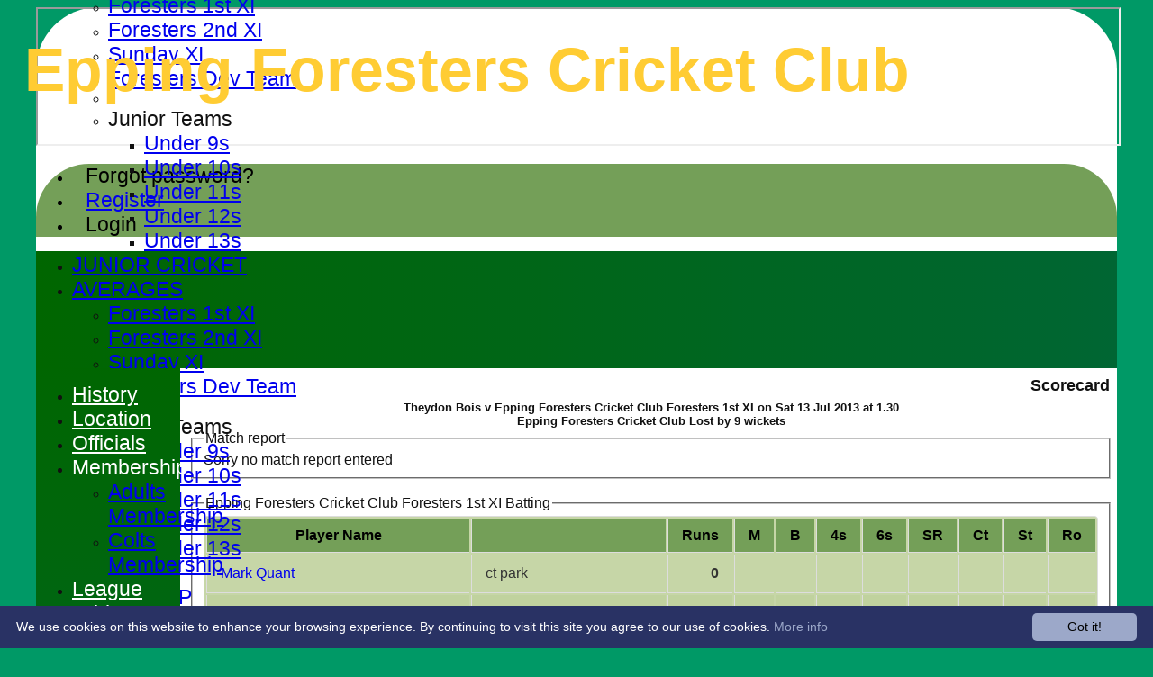

--- FILE ---
content_type: text/css
request_url: https://images.secure-club.com/clubs/3688/css/1.1.1882-live-2203141137.min.css
body_size: 159610
content:
html,html.RadForm{background:#096}html body,html.rfdZone body{background:transparent}.container #contentcolumn .RadDock .rdTitleBar em,.container #columns .RadGrid table .rgHeader,.container #columns .RadGrid table .rgHeader a,.container #contentcolumn .RadToolBar .rtbTemplate{font-family:Arial,Helvetica,sans-serif}#maincontainer .RadForm .rfdLabel label,#maincontainer .RadForm .rfdFieldset fieldset legend,#maincontainer .RadForm.rfdHeading h4,#maincontainer .RadForm legend,#maincontainer .RadForm.rfdHeading h5,#maincontainer .RadForm.rfdHeading h6{font-family:Arial,Helvetica,sans-serif}#maincontainer ul>li.rmItem .rmLink,#maincontainer ul>li.rnvItem .rnvLink,.rnvPopup ul>li.rnvItem .rnvLink{font-family:Arial,Helvetica,sans-serif}body,div,.bodycontent,.container #contentcolumn a,.container #columns .RadGrid table,#maincontainer #columns.RadForm input,#maincontainer #columns.RadForm select,#maincontainer #columns.RadForm textarea,#maincontainer #columns.RadForm label,#maincontainer #columns.RadForm .RadListBox .rlbText{font-family:'Lucida Sans Unicode','Lucida Grande',sans-serif}#maincontainer #columns.RadForm a.rfdSkinnedButton,#maincontainer #columns.RadForm a.rfdSkinnedButton input.rfdDecorated,#maincontainer #columns.RadForm a.rfdSkinnedButton button.rfdDecorated,#maincontainer .RadForm .rfdCheckboxChecked,#maincontainer .RadForm .rfdCheckboxUnchecked,#maincontainer .RadForm .rfdRadioUnchecked,#maincontainer .RadForm .rfdRadioChecked,#maincontainer .RadForm .rfdTextbox,#maincontainer .RadForm .rfdTextarea,#maincontainer .RadForm .rfdFieldset fieldset{font-family:'Lucida Sans Unicode','Lucida Grande',sans-serif!important}.bgHeader{font-family:Arial,Helvetica,sans-serif;font-size:.75em;color:#fff;background-color:#063;text-decoration:none}#menubar{position:absolute;bottom:0}.heading{text-align:center;font-size:1.1em;font-weight:bold;font-family:Arial,Helvetica,sans-serif;color:#fff;background-color:#063;text-decoration:none}.bodycontent{padding:5px 5px 10px 10px;text-decoration:none}#maincontainer h1,#maincontainer h2,#maincontainer h3,#maincontainer h4,#maincontainer h5,#maincontainer h6,#contentcolumn fieldset legend{font-family:Arial,Helvetica,sans-serif}h1{font-weight:bold;color:#FC3;padding:0;margin:0;padding-left:10px;padding-right:10px}h1 #clubname{color:#FC3;font-size:214%}h2{font-weight:bold;font-size:1.15em;padding:0;margin:0;padding:3px}h3{font-weight:bold;font-size:1.1em;padding:0;margin:0;padding:3px}hr{background-color:#063;color:Color [A=255,R=0,G=102,B=51];margin:15px 0;height:1px;padding-left:5px;padding-right:5px;padding-top:0;padding-bottom:0}input,select,textarea{font-family:'Lucida Sans Unicode','Lucida Grande',sans-serif;text-decoration:none}#contentcolumn a{font-family:'Lucida Sans Unicode','Lucida Grande',sans-serif;font-size:1em;text-decoration:none}#contentcolumn a:hover{font-family:'Lucida Sans Unicode','Lucida Grande',sans-serif;font-size:1em;text-decoration:underline}.member{font-family:'Lucida Sans Unicode','Lucida Grande',sans-serif;font-size:.75em;text-decoration:none}.member a:hover{font-family:'Lucida Sans Unicode','Lucida Grande',sans-serif;text-decoration:underline;color:#00C}.title,.titleSmall{font-family:Arial,Helvetica,sans-serif}.titleSmall{font-size:.75em}.titleRow{background-Color:#063;color:#fff}#nav fieldset legend.loggedin{color:#fff}#maincontainer ul>li.rmItem .rmLink,#maincontainer ul>li.rnvItem .rnvLink,.rnvPopup ul>li.rnvItem .rnvLink{font-size:142%}body:not(.popup) #contentcolumn,body:not(.popup) #footer{font-size:100%}#topsection{height:130px;background-image:url("/static/svggradient.aspx?css=HorizontalGradient+%23006600+%23006633+0+100");background:#063 no-repeat -moz-linear-gradient(left,#060 0,#063) 100%;background:#063 no-repeat linear-gradient(left,from(#060) 0,to(#063) 100%);background:#063 no-repeat -webkit-gradient(linear,0% center,100% center,from(#060),to(#063))}#footer{background-image:url("/static/svggradient.aspx?css=RadialGradient+%23EEEEEE+%23CCCCCC+10+55+50%25+25%25");background:#CCC no-repeat radial-gradient(50% 25%,circle closest-side,from(#EEE) 150px,to(#CCC) 825px);background:#CCC no-repeat -moz-radial-gradient(50% 25%,circle closest-side,#EEE 150px,#CCC 825px);background:#CCC no-repeat -webkit-gradient(radial,50% 25%,150,50% 25%,825,from(#EEE),to(#CCC));background-position:0 0}#disclaimer,#disclaimer a,#footer .share{color:#666}#nav{position:relative;z-index:1;width:160px;background-image:url("/static/svggradient.aspx?css=RadialGradient+%23006633+%23006600+0+58+50%25+50%25");background:#060 no-repeat radial-gradient(50% 50%,circle closest-side,from(#063) 0,to(#060) 870px);background:#060 no-repeat -moz-radial-gradient(50% 50%,circle closest-side,#063 0,#060 870px);background:#060 no-repeat -webkit-gradient(radial,50% 50%,0,50% 50%,870,from(#063),to(#060));background-position:0 0}@media(max-width:992px){#nav{background:#063;background-image:none}#nav.expanded{background-image:url("/static/svggradient.aspx?css=RadialGradient+%23006633+%23006600+0+58+50%25+50%25");background:#060 no-repeat radial-gradient(50% 50%,circle closest-side,from(#063) 0,to(#060) 870px);background:#060 no-repeat -moz-radial-gradient(50% 50%,circle closest-side,#063 0,#060 870px);background:#060 no-repeat -webkit-gradient(radial,50% 50%,0,50% 50%,870,from(#063),to(#060));background-position:0 0}#nav.column:after{background-color:#063;color:#fff}}#LoginTable_mynav>div.rnvRootGroupWrapper li .rnvRootLink{padding:15px}#borders #columns #nav .Transparent ul.rmRootGroup>li>.rmLink{color:#fff}#clubname{position:absolute;z-index:1;left:27px;top:38px}#topright{position:absolute;left:996px;top:0}#Top1_clublogo{position:absolute;left:866px;top:0}.RadForm.rfdRoundedCorners.rfdTextbox #columns .rfdTextInput,.RadForm.rfdRoundedCorners.rfdTextbox #columns .rfdTextInput option,.RadForm.rfdRoundedCorners.rfdTextarea #columns textarea,.RadForm.rfdRoundedCorners.rfdFieldset #columns fieldset,.RadForm.rfdRoundedCorners #columns .rfdSkinnedButton,.RadForm.rfdRoundedCorners .RadComboBox .rcbInner{border-radius:5px}#clubname,#Top1_clublogo{z-index:1}#topright{z-index:0}#borders{border-style:none;border-color:#063;border-width:10px}#borders #mobileAds{margin-left:-10px}.RadAjax{margin-top:-10px;margin-left:-10px}@media(min-width:992px){#maincontainer{margin:0 auto;margin-right:auto;width:1200px;padding:0 0 10px 0}}.rounded #borders{-webkit-border-radius:69px;-moz-border-radius:69px;border-radius:69px}.rounded #footer{min-height:59px;-webkit-border-bottom-left-radius:59px;-moz-border-radius:0 0 59px 59px;border-radius:0 0 59px 59px;-webkit-border-bottom-right-radius:59px}.rounded .mymenu>.rnvRootGroupWrapper{-webkit-border-radius:59px 59px 0 0;-moz-border-radius:59px 59px 0 0;border-radius:59px 59px 0 0}.rounded .mymenu>.rnvRootGroupWrapper li:last-child .rnvRootLink{-webkit-border-radius:0 59px 0 0;-moz-border-radius:0 59px 0 0;border-radius:0 59px 0 0}#borders.container{background:#FFF}#borders.container,#borders.container .transparent,html.rfdFieldset #borders.container fieldset,fieldset legend,#contentcolumn fieldset .rfdHeading{color:#111}body .container{min-width:320px}#columns{display:flex;flex:1;min-height:80vh;flex-direction:row}#columns .middle{flex:1;max-width:calc(100% - 160px - 0px)}#columns #nav{order:-1;width:160px}#columns .rightAds{width:0}
.RadAutoCompleteBox_Forest{color:#333;font-family:"Helvetica Neue",Helvetica,Arial,sans-serif}.RadAutoCompleteBox_Forest .racTokenList{padding:4px 27px 4px 4px;border-radius:4px;border-color:#1e2917;color:#555;background-color:#c6d6a7;box-shadow:inset 0 1px 1px rgba(0,0,0,0.075)}.RadAutoCompleteBox_Forest .racTokenList:hover{border-color:#010201}.RadAutoCompleteBox_Forest .racTokenList.racFocused{border-color:#ea5501;box-shadow:inset 0 1px 1px rgba(0,0,0,0.075),0 0 8px rgba(102,175,233,0.6)}.RadAutoCompleteBox_Forest .racTokenList.racDisabled{color:#888;border-color:#1e2917;background-color:#b7cb90}.RadAutoCompleteBox_Forest .racToken{border-radius:4px;border-color:#cfa815;color:#fff;background-color:#e6bb17}.RadAutoCompleteBox_Forest .racTokenList.racFocused{border-color:#ea5501;color:#555;background-color:#c6d6a7}.RadAutoCompleteBox_Forest .racToken.racFocused{outline:1px dotted #fff;outline-offset:-2px}.RadAutoCompleteBox_Forest .racTokenList.racHovered{border-color:#010201;color:#555;background-color:#c6d6a7}.RadAutoCompleteBox_Forest .racToken.racHovered{border-color:#010201;color:#000;background-color:#e6bb17}.RadAutoCompleteBox_Forest .racToken.racSelected{border-color:black;color:#000;background-color:#d07f16}.RadAutoCompleteBox_Forest .racEmptyMessage{color:#888}.RadAutoCompleteBox_Forest .racLoadingIcon{right:5px;bottom:5px;background-image:url('<%=WebResource("Telerik.Web.UI.Skins.Forest.Common.loading_small.gif")%>')}.RadAutoCompleteBoxPopup_Forest{border-color:#ddd;color:#333;background-color:#c6d6a7;font-family:"Helvetica Neue",Helvetica,Arial,sans-serif;margin-top:3px;border-radius:4px;box-shadow:0 6px 12px rgba(0,0,0,0.175);font-family:"Helvetica Neue",Helvetica,Arial,sans-serif}.RadAutoCompleteBoxPopup_Forest .racList{padding:5px 0}.RadAutoCompleteBoxPopup_Forest .racShowAll{color:#2e471f;border-color:#ddd}.RadAutoCompleteBoxPopup_Forest .racShowAll:hover{color:#000}.RadAutoCompleteBoxPopup_Forest .racItem{padding:3px 12px}.RadAutoCompleteBoxPopup_Forest .racItemHovered{color:#000;background-color:#e6bb17}.RadAutoCompleteBoxPopup_Forest .racFocused{box-shadow:inset 0 0 5px #9e3a01}.RadAutoCompleteBoxPopup_Forest .racItemSelected{color:#fff;background-color:#d14c01}
.RadButton_Forest{font-family:"Helvetica Neue",Helvetica,Arial,sans-serif}.RadButton_Forest.rbButton{padding:6px 12px}.RadButton_Forest.rbButton.rbIconOnly{padding:6px}.RadButton_Forest.rbButton,.RadButton_Forest.RadButton.rbButton.rbDisabled,.RadButton_Forest .rbSplitPart{border-color:#1e2917;color:#fff;background-color:#4d6a3c}.RadButton_Forest.rbButton.rbHovered,.RadButton_Forest.rbButton.rbToggled.rbHovered,.RadButton_Forest.rbButton .rbHovered,.RadButton_Forest.rbButton:focus{border-color:#010201;color:#000;background-color:#e6bb17;box-shadow:inset 0 0 1px #4d6a3c}.RadButton_Forest.rbButton:focus{outline-width:thin;outline-offset:-2px;outline-color:#010201}.RadButton_Forest.rbButton.rbSelected,.RadButton_Forest.rbButton.rbToggled,.RadButton_Forest.rbSelected .rbHovered{border-color:black;color:#000;background-color:#d07f16;color:#fff;box-shadow:0 3px 5px rgba(0,0,0,0.125) inset}.RadButton_Forest.rbButton:hover,.RadButton_Forest.rbButton.rbHovered .rbSplitPart{border-color:#010201}.RadButton_Forest.rbButton.rbSelected,.RadButton_Forest.rbButton.rbSelected:active .rbSplitPart{border-color:black}.RadButton_Forest .rbSplitPart .rbIcon,.RadButton_Forest.rbButton.rbHovered .rbSplitPart .rbIcon,.RadButton_Forest.rbButton.rbHovered.rbSelected .rbSplitPart .rbIcon{color:#fff}.RadButton_Forest.rbButton:hover .rbHovered .rbIcon{color:#000}.RadButton_Forest.rbButton.rbSelected .rbHovered .rbSplitPart .rbIcon,.RadButton_Forest.rbButton.rbSelected .rbSplitPart .rbIcon{color:#000}.RadButton_Forest.rbCheckBox .rbText,.RadButton_Forest.rbRadioButton .rbText,.RadButton_Forest.rbToggleButton .rbText{color:#333}.RadButton_Forest .rbIcon{color:#000}.RadButton_Forest.rbHovered .rbIcon{color:#e6bb17}.RadButton_Forest .rbToggleCheckboxChecked,.RadButton_Forest .rbToggleCheckboxFilled,.RadButton_Forest.rbCheckBox .rbToggleCheckboxChecked.rbIcon,.RadButton_Forest.rbRadioButton .rbToggleRadioChecked.rbIcon,.RadButton_Forest.rbToggled .rbToggleCheckBoxChecked.rbIcon,.RadButton_Forest.rbToggled .rbToggleRadioChecked.rbIcon{color:#e6bb17}.RadButton_Forest.rbHovered .rbToggleCheckboxFilled,.RadButton_Forest.rbToggled.rbHovered .rbIcon,.RadButton_Forest.rbHovered .rbToggleCheckboxChecked.rbIcon,.RadButton_Forest.rbHovered .rbToggleRadioChecked.rbIcon{color:#000}.RadButton_Forest.rbPrimaryButton .rbIcon{color:#fff}.RadButton_Forest.rbPrimaryButton.rbHovered .rbIcon{color:#fff}.RadButton_Forest.rbPrimaryButton.rbCheckBox .rbToggleCheckboxChecked.rbIcon,.RadButton_Forest.rbPrimaryButton.rbRadioButton .rbToggleRadioChecked.rbIcon,.RadButton_Forest.rbPrimaryButton.rbToggled .rbToggleCheckBoxChecked.rbIcon,.RadButton_Forest.rbPrimaryButton.rbToggled .rbToggleRadioChecked.rbIcon{color:#fff}.RadButton_Forest.rbPrimaryButton.rbToggled.rbHovered .rbIcon,.RadButton_Forest.rbPrimaryButton.rbHovered .rbToggleCheckboxChecked.rbIcon,.RadButton_Forest.rbPrimaryButton.rbHovered .rbToggleRadioChecked.rbIcon{color:#fff}.RadButton_Forest .rbPrimaryIcon{margin:.07143em .35714em 0 0 \9}.RadButton_Forest .rbSecondaryIcon{margin:.07143em 0 0 .35714em \9}.RadButton_Forest _:-ms-fullscreen,:root .RadButton_Forest.rbButton .rbPrimaryIcon{margin:.07143em .35714em 0 0}.RadButton_Forest _:-ms-fullscreen,:root .RadButton_Forest.rbButton .rbSecondaryIcon{margin:.07143em 0 0 .35714em}.RadButton_Forest.rbPrimaryButton,.RadButton_Forest.RadButton.rbButton.rbPrimaryButton.rbDisabled{border-color:#cfa815;color:#fff;background-color:#e6bb17}.RadButton_Forest.rbPrimaryButton.rbHovered,.RadButton_Forest.rbPrimaryButton.rbToggled.rbHovered,.RadButton_Forest.rbPrimaryButton.rbFocused,.RadButton_Forest.RadButton.rbButton.rbPrimaryButton.rbDisabled.rbHovered,.RadButton_Forest.RadButton.rbButton.rbPrimaryButton.rbDisabled.rbToggled.rbHovered,.RadButton_Forest.RadButton.rbButton.rbPrimaryButton.rbDisabled.rbFocused{border-color:#977b0f;color:#fff;background-color:#d07f16;box-shadow:none}.RadButton_Forest.rbPrimaryButton.rbFocused,.RadButton_Forest.RadButton.rbButton.rbPrimaryButton.rbDisabled.rbFocused{outline-color:#fff}.RadButton_Forest.rbPrimaryButton.rbSelected,.RadButton_Forest.rbPrimaryButton.rbToggled,.RadButton_Forest.RadButton.rbButton.rbPrimaryButton.rbDisabled.rbSelected,.RadButton_Forest.RadButton.rbButton.rbPrimaryButton.rbDisabled.rbToggled{border-color:#5b4a09;color:#fff;background-color:#d14c01;box-shadow:0 3px 5px rgba(0,0,0,0.125) inset}.RadButton_Forest.rbCheckBox .rbIcon.rbToggleCheckbox,.RadButton_Forest.rbCheckBox .rbIcon.rbToggleCheckboxChecked,.RadButton_Forest.rbCheckBox .rbIcon.rbToggleCheckboxFilled,.RadButton_Forest.rbToggleButton .rbIcon.rbToggleCheckbox,.RadButton_Forest.rbToggleButton .rbIcon.rbToggleCheckboxChecked,.RadButton_Forest.rbToggleButton .rbIcon.rbToggleCheckboxFilled,.RadButton_Forest.rbToggleButton .rbIcon.rbToggleRadio,.RadButton_Forest.rbToggleButton .rbIcon.rbToggleRadioChecked,.RadButton_Forest.rbRadioButton .rbIcon.rbToggleRadio,.RadButton_Forest.rbRadioButton .rbIcon.rbToggleRadioChecked{margin:0 .5em 0 -0.14286em}.RadButton_Forest .rbSplitPart{padding:6px}.RadButton_Forest.rbButton.rbRtl .rbSplitPart,.RadButton_Forest.rbButton.rbRtl .rbSplitPart.rbHovered{border-right-color:#1e2917}.RadButton_Forest.rbButton.rbRtl .rbSplitPart.rbSelected{border-right-color:black}span.RadButton_Forest.rbButton .rbText{padding:0 2.14286em 0 0}span.RadButton_Forest.rbButton .rbSplitPartLeft+.rbText{padding:0 0 0 2.14286em}
.RadCalendar_Forest{font-family:"Helvetica Neue",Helvetica,Arial,sans-serif}.RadCalendar_Forest .rcTitlebar{padding:0;border-radius:4px 4px 0 0;border-color:#ddd;background-color:#749f58;color:#000;line-height:2.78;font-size:1em}.RadCalendar_Forest .rcTitlebar .rcPrev,.RadCalendar_Forest .rcTitlebar .rcNext,.RadCalendar_Forest .rcTitlebar .rcFastPrev,.RadCalendar_Forest .rcTitlebar .rcFastNext{margin:.14em;width:2.3em;height:2.3em;border:1px solid transparent;border-radius:.3em}.RadCalendar_Forest .rcTitlebar .rcPrev:before,.RadCalendar_Forest .rcTitlebar .rcNext:before,.RadCalendar_Forest .rcTitlebar .rcFastPrev:before,.RadCalendar_Forest .rcTitlebar .rcFastNext:before{line-height:2.3}.RadCalendar_Forest .rcTitlebar .rcPrev:hover,.RadCalendar_Forest .rcTitlebar .rcNext:hover,.RadCalendar_Forest .rcTitlebar .rcFastPrev:hover,.RadCalendar_Forest .rcTitlebar .rcFastNext:hover{background-color:#e6bb17;border-color:#010201;color:#000}.RadCalendar_Forest .rcMain{background:#c6d6a7;border-color:#ddd;border-radius:0 0 .29em .29em}.RadCalendar_Forest .rcMainTable{font:1em/1.42857 "Helvetica Neue",Helvetica,Arial,sans-serif}.RadCalendar_Forest .rcCalendars>.rcMainTable{border-collapse:collapse}.RadCalendar_Forest .rcHeader,.RadCalendar_Forest .rcFooter{border-color:#ddd}.RadCalendar_Forest th.rcViewSel{padding:.48em 1em;width:.43em;background:#749f58;border-right:1px solid #ddd}.RadCalendar_Forest .rcWeek th{margin-left:1px;padding-top:.5em;padding-bottom:.5em;color:#000;text-align:center}.RadCalendar_Forest .rcRow th{border-right:1px solid #ddd;background-color:#749f58}.RadCalendar_Forest .rcRow td{border-color:transparent}.RadCalendar_Forest .rcMain .rcRow a,.RadCalendar_Forest .rcMain .rcRow span{padding:0;width:2.3em;height:2.3em;border:1px solid transparent;border-radius:.29em;color:#333;line-height:2.3;text-align:center}.RadCalendar_Forest .rcRow th,.RadCalendar_Forest .rcMain .rcWeekend a,.RadCalendar_Forest .rcMain .rcOtherMonth a,.RadCalendar_Forest .rcMain .rcOutOfRange span{color:#999}.RadCalendar_Forest .rcRow .rcToday a{background:#c6d6a7;border-color:#ea5501;box-shadow:0 0 6px 1px #ea5501}.RadCalendar_Forest .rcMain .rcRow .rcSelected a{border-color:#357ebd;background:#d14c01;color:#fff}.RadCalendar_Forest .rcRow .rcHover a{color:#000;border-color:#cfa815;background-color:#e6bb17;box-shadow:0 1px 1px 0 rgba(0,0,0,0.1)}.RadCalendar_Forest .rcRow .rcFocus a{border-color:#9e3a01;box-shadow:0 0 3px #9e3a01 inset}.RadCalendarMultiView_Forest .rcTitlebar{padding:0;line-height:2.65;background:#749f58;border-bottom:0 none;border-radius:.29em .29em 0 0}.RadCalendarMultiView_Forest .rcTitlebar td{height:2.64em}.RadCalendarMultiView_Forest .rcMain{border-color:#ddd;border-radius:0 0 .29em .29em;border-width:0 1px 1px 0}.RadCalendarMultiView_Forest .rcCalendar{border-color:#ddd;border-width:1px 0 0 1px}.RadCalendarMultiView_Forest .rcMainTable .rcMainTable{font-size:1em}.RadCalendarMultiView_Forest .rcMainTable .rcTitle{border-color:#e6e6e6;background:#c6d6a7;color:#333;line-height:2.65em}.RadCalendarMonthView_Forest{border-color:#ddd;border-radius:.29em;background:#c6d6a7;font:14px/1.42857 "Helvetica Neue",Helvetica,Arial,sans-serif;color:#000;box-shadow:0 6px 12px rgba(0,0,0,0.175)}.RadCalendarMonthView_Forest td{width:3.7em;height:1.86em;line-height:1.86}.RadCalendarMonthView_Forest #rcMView_Feb,.RadCalendarMonthView_Forest #rcMView_Apr,.RadCalendarMonthView_Forest #rcMView_Jun,.RadCalendarMonthView_Forest #rcMView_Aug,.RadCalendarMonthView_Forest #rcMView_Oct,.RadCalendarMonthView_Forest #rcMView_Dec{border-right:1px solid #ddd}.RadCalendarMonthView_Forest a{margin:1px;padding:0;width:3.57em;height:1.79em;border-radius:.29em;color:#333;line-height:1.79em}.RadCalendarMonthView_Forest a:hover{background-color:#e6bb17;color:#000;border-color:#cfa815}.RadCalendarMonthView_Forest .rcSelected a{margin:0;padding:0;border:0 none;border-radius:.29em;background:#d14c01;color:#fff}.RadCalendarMonthView_Forest #rcMView_PrevY a,.RadCalendarMonthView_Forest #rcMView_NextY a{height:1.4em}.RadCalendarMonthView_Forest .rcButtons a{margin:0 .36em .36em;height:2.4em;line-height:2.4em;border-radius:.29em;border-width:1px;border-style:solid;color:#fff;float:left;box-sizing:border-box}.RadCalendarMonthView_Forest #rcMView_Today,.RadCalendarMonthView_Forest #rcMView_OK,.RadCalendarMonthView_Forest #rcMView_Cancel{padding:0 .71em;border:1px solid #ddd;background:#4d6a3c}.RadCalendarMonthView_Forest #rcMView_Today:hover,.RadCalendarMonthView_Forest #rcMView_OK:hover,.RadCalendarMonthView_Forest #rcMView_Cancel:hover{background:#e6bb17;border-color:#010201;color:#000}.RadCalendarMonthView_Forest #rcMView_Today{margin:0 .36em .36em;width:4.64em}.RadCalendarMonthView_Forest #rcMView_OK{margin:0 .36em .36em 0;width:4.45em;border:1px solid #cfa815;background:#e6bb17;color:#fff}.RadCalendarMonthView_Forest #rcMView_Cancel{margin:0 0 .36em 0;width:4.45em}table.RadCalendarTimeView_Forest{border-color:#ddd;border-radius:4px;background:#c6d6a7;box-shadow:0 6px 12px rgba(0,0,0,0.175);font:14px/1.42857 "Helvetica Neue",Helvetica,Arial,sans-serif}.RadCalendarTimeView_Forest th{padding:0;border-bottom:1px solid #ddd;border-radius:.29em .29em 0 0;background:#749f58;line-height:2.25}table.RadCalendarTimeView_Forest td{padding:.14em .36em;width:.36em;border-color:#ddd}.RadCalendarTimeView_Forest a{padding:1px;white-space:nowrap;border-radius:.32em;color:#333}.RadCalendarTimeView_Forest td.rcSelected a{padding:0;border:0;background:#d14c01;color:#fff}.RadCalendarTimeView_Forest td.rcHover a{padding:0;background:#e6bb17;border:0}.RadCalendarTimeView_Forest .rcFooter{border-color:#ddd}.RadPicker_Forest .riLabel{color:#333}.RadPicker_Forest .rcSelect{border-radius:0 4px 4px 0}.RadMonthYearPicker.RadPicker_Forest .rcCalPopup{border-radius:0 4px 4px 0}.RadCalendarPopup{margin:2px 0}.RadCalendarPopup .RadCalendar_Forest{box-shadow:0 6px 12px rgba(0,0,0,0.175);border-radius:3px}
.RadColorPicker_Forest{font-size:1em}.RadColorPicker_Forest .rcpPalette{background-color:#fcfcfc;border-color:#ddd}.RadColorPicker_Forest .rcpHeader{background-color:#749f58;background-image:linear-gradient();border-color:#ddd}.RadColorPicker_Forest .rcpImageButton,.RadColorPicker_Forest a.rslDraghandle{color:#000}.RadColorPicker_Forest .rcpImageButton{color:#e6bb17}.RadColorPicker_Forest .rcpIcon em,.RadColorPicker_Forest .rcpColorPreview,.RadColorPicker_Forest .rcpInput,.RadColorPicker_Forest .rcpHexInput,.RadColorPicker_Forest .rcpMillionColorsPalette,.RadColorPicker_Forest .rcpMillionColorsSlider div.rslTrack{background-color:#c6d6a7;color:#555;border-color:#1e2917}.RadColorPicker_Forest .rcpIcon a,.RadColorPicker_Forest .rcpTabs li,.RadColorPicker_Forest .rcpButton{border-color:#1e2917;color:#fff;background-color:#4d6a3c}.RadColorPicker_Forest .rcpIcon a,.RadColorPicker_Forest .rcpTabs a{color:#fff}.RadColorPicker_Forest .rcpIcon a:hover,.RadColorPicker_Forest .rcpTabs li:hover,.RadColorPicker_Forest .rcpButton:hover{border-color:#010201;color:#000;background-color:#e6bb17}.RadColorPicker_Forest .rcpIcon a:hover,.RadColorPicker_Forest .rcpTabs li:hover a{color:#000}.RadColorPicker_Forest .rcpIcon a:active,.RadColorPicker_Forest .rcpTabs .rcpSelectedTab,.RadColorPicker_Forest .rcpTabs .rcpSelectedTab:hover,.RadColorPicker_Forest .rcpButton:active{border-color:black;color:#000;background-color:#d07f16}.RadColorPicker_Forest .rcpIcon a:focus{box-shadow:inset 0 0 5px rgba(0,0,0,0.5)}.RadColorPicker_Forest .rcpIcon a:active:before,.RadColorPicker_Forest .rcpTabs .rcpSelectedTab a,.RadColorPicker_Forest .rcpTabs .rcpSelectedTab:hover a{color:#000}.RadColorPicker_Forest .rcpRecentColors{border-color:#ddd}.RadColorPicker_Forest.rcpCustomColorWrapper .rcpPalette{box-shadow:2px 2px 3px rgba(221,221,221,0.5)}.RadColorPicker_Forest .rcpIcon{padding:7px 0}.RadColorPicker_Forest .rcpPageView label{color:#333}.RadColorPicker_Forest .rcpSlider.RadSlider_Forest a.rslDraghandle,.RadColorPicker_Forest .rcpMillionColorsSlider.RadSlider_Forest a.rslDraghandle{color:#000}.RadColorPicker_Forest .rcpSlider.RadSlider_Forest a.rslDraghandle:hover,.RadColorPicker_Forest .rcpSlider.RadSlider_Forest a.rslDraghandle:active,.RadColorPicker_Forest .rcpSlider.RadSlider_Forest a.rslDraghandle:focus,.RadColorPicker_Forest .rcpMillionColorsSlider.RadSlider_Forest a.rslDraghandle:hover,.RadColorPicker_Forest .rcpMillionColorsSlider.RadSlider_Forest a.rslDraghandle:active,.RadColorPicker_Forest .rcpMillionColorsSlider.RadSlider_Forest a.rslDraghandle:focus{color:#e6bb17}
.RadComboBox_Forest{color:#333;font-family:"Helvetica Neue",Helvetica,Arial,sans-serif}.RadComboBox_Forest .rcbInner{border-color:#1e2917;color:#555;background-color:#c6d6a7;padding:6px 12px;border-radius:4px;box-shadow:inset 0 1px 1px rgba(0,0,0,0.075)}.RadComboBox_Forest .rcbActionButton{border-color:#1e2917;color:#fff;background-color:#4d6a3c;padding-top:6px;padding-bottom:6px;border-radius:0 4px 4px 0}.RadComboBox_Forest .rcbLabel{padding-top:7px}.RadComboBox_Forest .rcbHovered{border-color:#010201;color:#555;background-color:#c6d6a7}.RadComboBox_Forest .rcbHovered .rcbActionButton{border-color:#010201;color:#000;background-color:#e6bb17}.RadComboBox_Forest .rcbFocused{border-color:#1e2917;color:#555;background-color:#c6d6a7;box-shadow:inset 2px 2px 3px rgba(0,0,0,0.08)}.RadComboBox_Forest .rcbFocused .rcbActionButton{border-color:black;color:#000;background-color:#d07f16;border-color:#1e2917;box-shadow:inset -2px 2px 3px rgba(0,0,0,0.08)}.RadComboBox_Forest .rcbDisabled{border-color:#1e2917;color:#888;background-color:#b7cb90;opacity:1}.RadComboBox_Forest .rcbDisabled .rcbActionButton{border-color:#1e2917;color:#888;background-color:#b7cb90}.RadComboBox_Forest .rcbReadOnly{border-color:#1e2917;color:#fff;background-color:#4d6a3c;box-shadow:none}.RadComboBox_Forest .rcbReadOnly.rcbHovered{border-color:#010201;color:#000;background-color:#e6bb17}.RadComboBox_Forest .rcbReadOnly.rcbFocused{border-color:black;color:#000;background-color:#d07f16;border-color:#1e2917;box-shadow:inset 2px 2px 3px rgba(0,0,0,0.08)}.RadComboBox_Forest .rcbReadOnly.rcbDisabled{border-color:#1e2917;color:#888;background-color:#b7cb90}.RadComboBox_Forest_rtl .rcbActionButton{border-radius:4px 0 0 4px}.RadComboBox_Forest_rtl .rcbFocused .rcbActionButton{box-shadow:inset 2px 2px 3px rgba(0,0,0,0.08)}.RadComboBoxDropDown_Forest{border-color:#ddd;color:#333;background-color:#c6d6a7;margin-top:2px;border-radius:4px;font-family:"Helvetica Neue",Helvetica,Arial,sans-serif;box-shadow:0 6px 12px rgba(0,0,0,0.175);overflow:hidden}.RadComboBoxDropDown_Forest .rcbScroll{padding:5px 0}.RadComboBoxDropDown_Forest .rcbHeader,.RadComboBoxDropDown_Forest .rcbFooter,.RadComboBoxDropDown_Forest .rcbCheckAllItems,.RadComboBoxDropDown_Forest .rcbMoreResults{padding:3px 12px;border-color:#ddd}.RadComboBoxDropDown_Forest .rcbItem{padding:3px 12px}.RadComboBoxDropDown_Forest .rcbItem label{margin:-3px -12px;padding:3px 12px}.RadComboBoxDropDown_Forest .rcbSeparator{color:#000;background-color:#749f58}.RadComboBoxDropDown_Forest .rcbHovered{color:#000;background-color:#e6bb17;padding:3px 12px}.RadComboBoxDropDown_Forest .rcbHovered label{margin:-3px -12px;padding:3px 12px}.RadComboBoxDropDown_Forest .rcbSelected{color:#fff;background-color:#d14c01;padding:3px 12px}.RadComboBoxDropDown_Forest .rcbSelected label{margin:-3px -12px;padding:3px 12px}.RadComboBoxDropDown_Forest .rcbDisabled{padding:3px 12px}.RadComboBoxDropDown_Forest .rcbDisabled label{margin:-3px -12px;padding:3px 12px}.RadComboBoxDropDown_Forest .rcbLoading{color:#000;background-color:#e6bb17}.RadComboBoxDropDown_Forest .rcbItem em{color:#000;background-color:#e6bb17}.RadComboBoxDropDown_Forest .rcbCheckAllItems,.RadComboBoxDropDown_Forest .rcbCheckAllItemsHovered{margin:0;padding:3px 12px}.RadComboBoxDropDown_Forest .rcbCheckAllItems label,.RadComboBoxDropDown_Forest .rcbCheckAllItemsHovered label{margin:-3px -12px;padding:3px 12px}
.RadDataForm_Forest{font-family:"Helvetica Neue",Helvetica,Arial,sans-serif;color:#000;overflow:hidden}.RadDataForm_Forest .rdfLegend,.RadDataForm_Forest .rdfBorders{border-color:#ddd}.RadDataForm_Forest .rdfHr{color:#1e2917}.RadDataForm_Forest .rdfFieldHint{color:gray}.RadDataForm_Forest .rdfLegend{font-size:1.17em}.RadDataForm_Forest .rdfFieldHint{font-size:.83em;line-height:.8;padding:0 0 0 .42em}.RadDataForm_Forest .rdfFieldHint.rdfBlock{padding:.42em 0 0 0}.RadDataForm_Forest .rdfLabel.rdfBlock{padding:0 0 .17em 0}
.RadDataPager_Forest{color:#000;background:#749f58;border:1px solid #ddd;font-family:"Helvetica Neue",Helvetica,Arial,sans-serif}.RadDataPager_Forest .rdpWrap{padding:0}.RadDataPager_Forest .rdpNumPart a,.RadDataPager_Forest .rdpPagerButton,.RadDataPager_Forest .rdpActionButton{border-width:1px;border-style:solid;box-sizing:content-box;border-color:#1e2917;color:#fff;background-color:#4d6a3c;font-size:1em}.RadDataPager_Forest .rdpNumPart a:hover,.RadDataPager_Forest .rdpPagerButton:hover,.RadDataPager_Forest .rdpActionButton:hover{border-color:#010201;color:#000;background-color:#e6bb17}.RadDataPager_Forest .rdpNumPart a,.RadDataPager_Forest .rdpActionButton{margin:0;width:1.42857em;border-left-width:0}.RadDataPager_Forest .rdpNumPart a{border-radius:0;text-align:center}.RadDataPager_Forest .rdpNumPart a.rdpCurrentPage{border-color:#cfa815;color:#fff;background-color:#e6bb17}.RadDataPager_Forest .rdpPageFirst{border-left-width:1px;border-radius:.28571em 0 0 .28571em}.RadDataPager_Forest .rdpPageLast{border-radius:0 .28571em .28571em 0}.RadDataPager_Forest .NumericPages .rdpNumPart a:first-child{border-left-width:1px;border-radius:.28571em 0 0 .28571em}.RadDataPager_Forest .NumericPages .rdpNumPart a:last-child{border-radius:0 .28571em .28571em 0}.RadDataPager_Forest .rdpActionButton{box-sizing:content-box}.RadDataPager_Forest .rdpPagerButton{border-radius:.28571em}
.RadDock_Forest{background-color:#c6d6a7;color:#333;font-family:"Helvetica Neue",Helvetica,Arial,sans-serif;border-color:#ddd}.RadDock_Forest.rdRoundedCorner{border-radius:.28571em}.RadDock_Forest .rdTitleWrapper{padding:10px;background-color:#749f58;color:#333;border-bottom-color:#ddd}.RadDock_Forest .rdCommands{margin:-1.14286em 0 0}.RadDock_Forest .rdListItem{vertical-align:middle}.RadDock_Forest .rdCommandButton{padding:4px;overflow:hidden;margin:0 .14286em;border-width:1px;border-style:solid;color:#fff}.RadDock_Forest .rdCommandButton:hover{background-color:#e6bb17;border-color:#010201;color:#000;border-radius:.21429em}.RadDock_Forest .rdCommandButton:before{text-align:center}.RadDock_Forest .rdContentWrapper{color:#333}.RadDock_Forest.RadDock.rdCollapsed .rdTitleWrapper{border-bottom-color:#ddd}.RadDock_Forest.rdRtl span.rdClose:before,.RadDock_Forest.rdRtl span.rdExpand:before,.RadDock_Forest.rdRtl span.rdCollapse:before,.RadDock_Forest.rdRtl span.rdPin:before,.RadDock_Forest.rdRtl span.rdUnpin:before{margin:.21429em .17857em 0 0}.RadDock_Forest.rdRtl span.rdCustom:before,.RadDock_Forest.rdRtl .rdCommandButton:before{margin:.42857em .5em 0 0}.RadDock_Forest .rdTitleWrapper .rdTitle{margin:-0.14286em 0 0}.RadDockZone_Forest{background-color:#fcfcfc;border-color:#ddd}
.RadDropDownList_Forest{color:#333;font-family:"Helvetica Neue",Helvetica,Arial,sans-serif}.RadDropDownList_Forest .rddlInner{border-color:#1e2917;color:#fff;background-color:#4d6a3c;padding:6px 12px;border-radius:4px}.RadDropDownList_Forest .rddlSelect{padding-top:6px;padding-bottom:6px}.RadDropDownList_Forest .rddlHovered{border-color:#010201;color:#000;background-color:#e6bb17}.RadDropDownList_Forest .rddlFocused{border-color:black;color:#000;background-color:#d07f16;box-shadow:0 3px 3px rgba(0,0,0,0.08) inset}.rddlPopup_Forest{border-color:#ddd;color:#333;background-color:#c6d6a7;margin-top:2px;border-radius:4px;font-family:"Helvetica Neue",Helvetica,Arial,sans-serif}.rddlPopup_Forest .rddlHeader,.rddlPopup_Forest .rddlFooter{border-color:#ddd}.rddlPopup_Forest .rddlList{padding:5px 0;box-sizing:border-box}.rddlPopup_Forest .rddlItem{padding:3px 12px}.rddlPopup_Forest .rddlItemHovered,.rddlPopup_Forest .rddlItemLoading{color:#000;background-color:#e6bb17}.rddlPopup_Forest .rddlItemSelected{color:#fff;background-color:#d14c01}
.RadDropDownTree_Forest{color:#333;font-family:"Helvetica Neue",Helvetica,Arial,sans-serif}.RadDropDownTree_Forest .rddtInner{padding:6px 50px 6px 12px;border-radius:4px;border-color:#1e2917;color:#fff;background-color:#4d6a3c}.RadDropDownTree_Forest .rddtEmptyMessage{color:#888;font-style:italic}.RadDropDownTree_Forest .rddtClearButton{color:#fff;border-color:#1e2917;border-radius:2px;right:30px}.RadDropDownTree_Forest .rddtClearButton.rddtClearButtonHovered{color:#000;border-color:#010201}.RadDropDownTree_Forest .rddtIcon{right:8px}.RadDropDownTree_Forest .rddtHovered{color:#000;background:#e6bb17;border-color:#010201}.RadDropDownTree_Forest .rddtFocused{color:#000;background:#d07f16;border-color:black;box-shadow:inset 0 3px 5px rgba(0,0,0,0.125)}.rddtPopup_Forest{margin-top:2px;font-family:"Helvetica Neue",Helvetica,Arial,sans-serif;color:#333;background:#c6d6a7;border-color:#ddd;border-radius:4px;box-shadow:0 6px 12px rgba(0,0,0,0.175)}.rddtPopup_Forest .rddtFilter{margin:0;border-radius:3px 3px 0 0;color:#000;background:#749f58;border-color:#ddd}.rddtPopup_Forest .rddtFilter .rddtFilterInput{color:#555;background:#c6d6a7;border-color:#1e2917}.rddtPopup_Forest .rddtFilter .rddtFilterEmptyMessage{color:#888;font-style:italic}.rddtPopup_Forest .RadTreeView em{color:#000;background:#e6bb17}
.RadEditor_Forest{font-family:"Helvetica Neue",Helvetica,Arial,sans-serif;background-color:#749f58;border-color:#ddd;color:#333;border-radius:.28571em}.RadEditor_Forest .reToolIcon:before{margin-left:.42857em;margin-left:.57143em \9}.RadEditor_Forest _:-ms-fullscreen,:root .RadEditor_Forest .reToolIcon:before{margin-left:.57143em}@media screen and (-webkit-min-device-pixel-ratio:0){.RadEditor_Forest .reToolIcon:before{margin-left:.35714em}}.RadEditor_Forest .RadRibbonBar a.reDropdown{padding:6px 12px}.RadEditor_Forest .RadRibbonBar a.reDropdown:before{margin-top:-0.64286em}.RadEditor_Forest .RadRibbonBar a.reTool{border-radius:0;border-width:1px 0 1px 1px}.RadEditor_Forest .RadRibbonBar a.reTool.reSplitButton{height:auto;line-height:1.42857em;padding:3.5px 6px}.RadEditor_Forest .RadRibbonBar a.reTool .reSplitArrow:before{margin:1px auto auto -4px}.RadEditor_Forest .RadRibbonBar a.reTool.rrbSmallButton{width:1.42857em;height:1.42857em}.RadEditor_Forest .RadRibbonBar a.reTool:first-child{border-radius:.28571em 0 0 .28571em}.RadEditor_Forest .RadRibbonBar a.reTool:last-child{border-radius:0 .28571em .28571em 0;border-width:1px}.RadEditor_Forest .RadRibbonBar .rrbImagePlaceholder.reToolIcon.reRibbonToolIcon{width:2.28571em;height:2.28571em}.RadEditor_Forest .RadRibbonBar .rrbImagePlaceholder.reToolIcon.reRibbonToolIcon:before{font-size:16px;vertical-align:top}.RadEditor_Forest .RadRibbonBar .rrbMediumButton.reRibbonTool{height:1.39286em}.RadEditor_Forest .RadRibbonBar .rrbMediumButton.reRibbonTool .rrbImagePlaceholder.reToolIcon.reRibbonToolIcon{margin-top:-0.78571em;height:1.78571em}.RadEditor_Forest .RadRibbonBar .rrbMediumButton.reRibbonTool .rrbImagePlaceholder.reToolIcon.reRibbonToolIcon:before{vertical-align:text-top}.RadEditor_Forest .RadRibbonBar .rrbLargeButton{width:inherit;height:4.64286em}.RadEditor_Forest .RadRibbonBar .rrbLargeButton .rrbImagePlaceholder.reToolIcon.reRibbonToolIcon{height:2.85714em}.RadEditor_Forest .RadRibbonBar .rrbLargeButton .rrbImagePlaceholder.reToolIcon.reRibbonToolIcon:before{font-size:32px;vertical-align:text-top}.RadEditor_Forest.rePopupContainer,.RadEditor_Forest .rePopupTitle,.RadEditor_Forest .reCommentInfoPanel,.RadEditor_Forest .reCommentView,.RadEditor_Forest .reCommentViewText,.RadEditor_Forest .reCommentEdit{background-color:#c4d4a4;border-color:#ddd;background-image:linear-gradient(to bottom,#c5d5a5 0,#b0c685 100%)}.RadEditor_Forest .reToolBar{padding:0;border:0}.RadEditor_Forest .reToolBar:after{display:inline-block;width:1px;height:2.42857em;margin:0 .42857em 0 .21429em;background-color:#ddd;content:"";vertical-align:top}.RadEditor_Forest .reToolBar:last-child:after{display:none}.RadEditor_Forest .reToolBar li{border-width:1px 1px 1px 0;border-style:solid;border-color:#1e2917;border-radius:0}.RadEditor_Forest .reToolBar li:first-child,.RadEditor_Forest .reToolBar .reToolLastItem{border-radius:.28571em 0 0 .28571em;border-width:1px 1px 1px 0}.RadEditor_Forest .reToolBar li:first-child .reTool,.RadEditor_Forest .reToolBar .reToolLastItem .reTool{border-radius:.28571em 0 0 .28571em}.RadEditor_Forest .reToolBar li:last-child,.RadEditor_Forest .reToolBar li:last-child .reTool,.RadEditor_Forest .reToolBar .reToolLastItem,.RadEditor_Forest .reToolBar .reToolLastItem .reTool{border-radius:0 .28571em .28571em 0}.RadEditor_Forest .reToolBar li:first-child:last-child,.RadEditor_Forest .reToolBar li:first-child:last-child .reTool{border-radius:.28571em}.RadEditor_Forest .reSeparator+li{border-left-width:1px}.RadEditor_Forest .reTool{width:2.28571em;height:2.28571em;line-height:1.75em;background-color:#c6d6a7;border-radius:0}@media screen and (-webkit-min-device-pixel-ratio:0){.RadEditor_Forest .reTool{height:2.25em;line-height:2em}}.RadEditor_Forest .reTool.reSplitButton{width:auto;min-width:3.71429em}.RadEditor_Forest .reTool .reSplitArrow{width:1.07143em;margin:.35714em 0 0 .5em}.RadEditor_Forest .reTool:hover .reSplitArrow{border-left-color:transparent}.RadEditor_Forest .reSplitArrow:before{margin:0 0 0 -0.35714em;font-size:24px}.RadEditor_Forest a.reToolIcon.reSplitButton:before{padding-left:0;top:.5em;top:.64286em \9;margin:0 0 0 .5em;margin:0 0 0 .64286em \9}.RadEditor_Forest _:-ms-fullscreen,.RadEditor_Forest a.reToolIcon.reSplitButton:before{top:.64286em;margin:0 0 0 .78571em}.RadEditor_Forest _:-ms-fullscreen,.RadEditor_Forest .reRow a.reToolIcon.reSplitButton:before{margin:0 0 0 .71429em}.RadEditor_Forest .rePopupButton,.RadEditor_Forest .reCommentButton,.RadEditor_Forest .reAjaxSpellButton{border-color:#1e2917;color:#fff;background-color:#4d6a3c}.RadEditor_Forest .reTool:hover,.RadEditor_Forest .reToolText:hover,.RadEditor_Forest .reDropdown:hover,.RadEditor_Forest.reAlignmentSelector td div:hover:before,.RadEditor_Forest .rePopupButton:hover,.RadEditor_Forest .reCommentButton:hover,.RadEditor_Forest .reAjaxSpellButton:hover{background-color:#b0c685;border-color:transparent}.RadEditor_Forest .reTool:active,.RadEditor_Forest .reTool:focus,.RadEditor_Forest .reToolText:active,.RadEditor_Forest .reToolText:focus,.RadEditor_Forest .reToolSelected,.RadEditor_Forest .reToolSelected:hover,.RadEditor_Forest .reDropdown:active,.RadEditor_Forest .reDropdown:focus,.RadEditor_Forest .rePopupButton:active,.RadEditor_Forest .rePopupButton:focus,.RadEditor_Forest .reCommentButton:active,.RadEditor_Forest .reCommentButton:focus,.RadEditor_Forest .reAjaxSpellButton:focus,.RadEditor_Forest .reAjaxSpellButton:active{background-color:#b0c685;color:#fff;box-shadow:0 3px 5px rgba(0,0,0,0.125) inset}.RadEditor_Forest .reTool:before,.RadEditor_Forest .reTool.reToolDisabled:hover:before,.RadEditor_Forest .reTool.reToolDisabled:active:before,.RadEditor_Forest .reTool.reToolDisabled:focus:before,.RadEditor_Forest .reTool.reToolDisabled:hover .reSplitArrow:before,.RadEditor_Forest .reTool.reToolDisabled:hover .reSplitArrow:hover:before,.RadEditor_Forest .reToolText,.RadEditor_Forest .reSplitArrow:before,.RadEditor_Forest .reDropdown:before,.RadEditor_Forest .reModes .reIcon:before,.RadEditor_Forest .reCustomColor{color:#333}.RadEditor_Forest .reCustomLinks a{color:#2e471f}.RadEditor_Forest .reCustomLinks a:hover{color:#000}.RadEditor_Forest .reDOMElement{color:#428bca}.RadEditor_Forest .reDOMElementSelected{color:#3071a9}.RadEditor_Forest .reTool:hover:before,.RadEditor_Forest .reTool:active:before,.RadEditor_Forest .reTool:focus:before,.RadEditor_Forest .reToolSelected:before,.RadEditor_Forest .reTool:hover .reSplitArrow:hover:before,.RadEditor_Forest .reTool:hover .reSplitArrow:active:before,.RadEditor_Forest .reTool:hover .reSplitArrow:focus:before,.RadEditor_Forest .reDropdown:hover,.RadEditor_Forest .reDropdown:hover:before,.RadEditor_Forest .reDropdown:active,.RadEditor_Forest .reDropdown:active:before,.RadEditor_Forest .reDropdown:focus,.RadEditor_Forest .reDropdown:focus:before,.RadEditor_Forest .reModes a:hover,.RadEditor_Forest .reModes a:hover .reIcon:before,.RadEditor_Forest .reModes a:active,.RadEditor_Forest .reModes a:focus,.RadEditor_Forest .reModes a:active .reIcon:before,.RadEditor_Forest .reModes a:focus .reIcon:before,.RadEditor_Forest .reModes .reSelectedMode,.RadEditor_Forest .reModes .reSelectedMode .reIcon:before,.RadEditor_Forest.reAlignmentSelector td div:hover:before,.RadEditor_Forest .rePopupButton:hover,.RadEditor_Forest .reCommentButton:hover,.RadEditor_Forest .rePopupButton:active,.RadEditor_Forest .rePopupButton:focus,.RadEditor_Forest .reCommentButton:active,.RadEditor_Forest .reCommentButton:focus,.RadEditor_Forest .reSpinBoxButtons span:hover:before,.RadEditor_Forest .reAjaxSpellButton:hover{color:#333}.RadEditor_Forest li.reSeparator{border-right-color:transparent;border-left-color:transparent;border-color:transparent;width:.28571em;max-width:.28571em}.RadEditor_Forest .reToolBarWrapperLeft li.reSeparator,.RadEditor_Forest .reToolBarWrapperRight li.reSeparator{border-top-color:transparent;border-bottom-color:transparent;border-color:transparent;display:none}.RadEditor_Forest .reToolBarWrapperLeft{left:.21429em}.RadEditor_Forest .reToolBarWrapperRight{right:.57143em}.RadEditor_Forest .reToolBarWrapperLeft .reToolBar li,.RadEditor_Forest .reToolBarWrapperRight .reToolBar li{border-width:1px 1px 0 1px}.RadEditor_Forest .reToolBarWrapperLeft .reToolBar li:first-child,.RadEditor_Forest .reToolBarWrapperRight .reToolBar li:first-child,.RadEditor_Forest .reToolBarWrapperLeft .reToolBar .reSeparator+li,.RadEditor_Forest .reToolBarWrapperRight .reToolBar .reSeparator+li{border-width:1px 1px 0 1px}.RadEditor_Forest .reToolBarWrapperLeft .reToolBar li:first-child,.RadEditor_Forest .reToolBarWrapperRight .reToolBar li:first-child,.RadEditor_Forest .reToolBarWrapperLeft .reToolBar li:first-child .reTool,.RadEditor_Forest .reToolBarWrapperRight .reToolBar li:first-child .reTool{border-radius:.28571em .28571em 0 0}.RadEditor_Forest .reToolBarWrapperLeft .reToolBar li:last-child,.RadEditor_Forest .reToolBarWrapperRight .reToolBar li:last-child{border-width:1px;border-radius:0 0 .28571em .28571em}.RadEditor_Forest .reToolBarWrapperLeft .reToolBar li:last-child .reTool,.RadEditor_Forest .reToolBarWrapperRight .reToolBar li:last-child .reTool,.RadEditor_Forest .reToolBarWrapperLeft .reToolBar li:last-child .reDropdown,.RadEditor_Forest .reToolBarWrapperRight .reToolBar li:last-child .reDropdown{border-radius:0 0 .28571em .28571em}.RadEditor_Forest .reToolBarWrapperLeft .reTool,.RadEditor_Forest .reToolBarWrapperRight .reTool{min-width:3.14286em}.RadEditor_Forest .reToolBarWrapperLeft .reDropdown,.RadEditor_Forest .reToolBarWrapperRight .reDropdown{min-width:3em;padding:.35714em 0}.RadEditor_Forest _:-ms-fullscreen,:root .RadEditor_Forest .reToolBarWrapperLeft .reDropdown,.RadEditor_Forest _:-ms-fullscreen,:root .RadEditor_Forest .reToolBarWrapperRight .reDropdown{padding:.35714em 0}.RadEditor_Forest .reToolBarWrapperLeft .reToolIcon:before,.RadEditor_Forest .reToolBarWrapperRight .reToolIcon:before{margin:auto}.RadEditor_Forest .reContent{background-color:#c6d6a7;border-color:#1e2917;border-radius:.28571em;box-shadow:0 1px 1px rgba(0,0,0,0.075) inset;transition:border-color .15s ease-in-out 0s,box-shadow .15s ease-in-out 0s}.RadEditor_Forest .reTableDiv .reModule,.RadEditor_Forest .reTableDiv .reRow{border-top-color:#ddd}.RadEditor_Forest .reDropdown.reToolDisabled,.RadEditor_Forest .reDropdown.reToolDisabled:hover,.RadEditor_Forest .reDropdown.reToolDisabled:active,.RadEditor_Forest .reDropdown.reToolDisabled:focus,.RadEditor_Forest .reDropdown.reToolDisabled:before,.RadEditor_Forest .reDropdown.reToolDisabled:hover:before,.RadEditor_Forest .reDropdown.reToolDisabled:active:before,.RadEditor_Forest .reDropdown.reToolDisabled:focus:before,.RadEditor_Forest.reInsertTable .reTableWizard.reTool:hover:before{color:#333}.RadEditor_Forest .reDropdown,.RadEditor_Forest .reDropdown.reToolDisabled,.RadEditor_Forest .reDropdown.reToolDisabled:hover,.RadEditor_Forest .reDropdown.reToolDisabled:active,.RadEditor_Forest .reDropdown.reToolDisabled:focus{background-color:#c6d6a7;border-color:transparent;color:#333;margin:0}.RadEditor_Forest .reToolBar li:first-child .reDropdown{border-radius:.28571em 0 0 .28571em}.RadEditor_Forest .reToolBar .reDropdown:last-child{border-radius:0 .28571em .28571em 0}.RadEditor_Forest .reRemoveDOMElement,.RadEditor_Forest .reRemoveDOMElement:before{color:red}.RadEditor_Forest .reRemoveDOMElement:before{top:-0.07143em}.RadEditor_Forest.reDropDownBody.reAjaxSpellCheck input[type="text"],.RadEditor_Forest .reTableDiv input[type="text"]{min-height:2.42857em;padding:.42857em .85714em;border-radius:.28571em;background-color:#c6d6a7;color:#555;border-color:#1e2917;box-shadow:0 1px 1px rgba(0,0,0,0.075) inset;font-size:14px;font-family:"Helvetica Neue",Helvetica,Arial,sans-serif}.RadEditor_Forest.reDropDownBody.reAjaxSpellCheck input[type="text"]:hover,.RadEditor_Forest .reTableDiv input[type="text"]:hover{background-color:#c6d6a7;color:#555;border-color:#010201}.RadEditor_Forest.reDropDownBody.reAjaxSpellCheck input[type="text"]:focus,.RadEditor_Forest .reTableDiv input[type="text"]:focus{background-color:#c6d6a7;color:#555;border-color:#ea5501;box-shadow:0 1px 1px rgba(0,0,0,0.075) inset,0 0 8px rgba(102,175,233,0.6);outline:0 none}.RadEditor_Forest.reDropDownBody.reAjaxSpellCheck input[type="text"]:active,.RadEditor_Forest .reTableDiv input[type="text"]:active{background-color:#c6d6a7;color:#555;border-color:#1e2917}.RadEditor_Forest .reResize:before{color:#a6a6a6;margin:.45em 0 0 -0.3em}.RadEditor_Forest.reToolBarLeft .reResize:before,.RadEditor_Forest.reToolBarRight .reResize:before{margin:-.45em 0 0}.RadEditor_Forest.reInlineEditor:hover{border-color:#ddd}.RadEditor_Forest.RadWindow,.RadEditor_Forest.RadWindow.reInlineEditor:hover{border-color:#d9d9d9}.RadEditor_Forest.reInlineEditorSelected,.RadEditor_Forest.reInlineEditorSelected:hover{border-color:#ddd}.RadEditor_Forest.RadWindow,.RadEditor_Forest.RadWindow .rwContent{background-color:#c4d4a4}.RadEditor_Forest.reInsertTable td{border-color:#ddd}.RadEditor_Forest .reFormatSetsHeader,.RadEditor_Forest.reInsertTable .reItemOver{background-color:#e6bb17;color:#333}.RadEditor_Forest .reModes a{border-color:#1e2917;color:#fff;background-color:#4d6a3c;width:7.14286em;height:2.42857em;line-height:2.5em;border-radius:.28571em;margin-right:.71429em}.RadEditor_Forest .reModes a:hover{border-color:#010201;color:#000;background-color:#e6bb17;box-shadow:inset 0 0 1px #4d6a3c}.RadEditor_Forest .reModes a:active,.RadEditor_Forest .reModes a:focus,.RadEditor_Forest .reModes .reSelectedMode,.RadEditor_Forest .reModes .reSelectedMode:hover{border-color:black;color:#000;background-color:#d07f16;color:#fff;box-shadow:0 3px 5px rgba(0,0,0,0.125) inset}.RadEditor_Forest .reModes a .reIcon:before{margin:.15em 0 0 .33333em}.RadEditor_Forest .reDropdown{min-width:3.21429em;padding:.35714em .71429em .35714em .35714em;padding:.35714em .71429em .35714em .35714em \9}.RadEditor_Forest .reDropdown:before{right:-0.35714em;top:.64286em;top:.64286em \9;content:"\E00E";font-size:24px}.RadEditor_Forest.reDropDownBody,.RadEditor_Forest.reDropDownBody .RadEditor_Forest{background-color:#c6d6a7}.RadEditor_Forest.reDropDownBody li{padding:.28571em .35714em .28571em;border-color:#1e2917}.RadEditor_Forest.reDropDownBody li:hover,.RadEditor_Forest.reDropDownBody li:hover .reTool{background-color:#e6bb17;border-color:#010201}.RadEditor_Forest.reDropDownBody .reToolBar li{border:0;border-radius:0}.RadEditor_Forest.reDropDownBody .reToolBar .reTool{height:1.21429em;line-height:1.21429em}.RadEditor_Forest.reDropDownBody .reToolBar .reToolIcon:before{display:inline-block;margin-top:-0.21429em;vertical-align:top}.RadEditor_Forest.reDropDownBody.reColorPicker{width:19.64286em!important;height:17.5em!important}.RadEditor_Forest.reDropDownBody.reColorPicker li{padding:0}.RadEditor_Forest.reDropDownBody.reColorPicker li,.RadEditor_Forest.reDropDownBody.reColorPicker li div{width:1.42857em;height:1.42857em}.RadEditor_Forest.reDropDownBody.reColorPicker li.reClear{width:0;height:0}.RadEditor_Forest.reDropDownBody.reInsertTable{width:11.42857em!important}.RadEditor_Forest.reDropDownBody.reInsertTable .reToolBar .reTool{width:1.7em}.RadEditor_Forest.reDropDownBody.reInsertTable li:hover,.RadEditor_Forest.reDropDownBody.reInsertTable li .reTool,.RadEditor_Forest.reDropDownBody.reInsertTable li:hover .reTool{background-color:transparent}.RadEditor_Forest.reDropDownBody.reInsertTable li:hover{opacity:.7}.RadEditor_Forest.reDropDownBody.reAlignmentSelector{width:7.5em!important}.RadEditor_Forest.reDropDownBody.reInsertSymbol{width:11.78571em!important}.RadEditor_Forest .reStatistic{color:#999}.RadEditor_Forest .reModule .reRow{height:2.57143em}.RadEditor_Forest .reRow .reLabel+span,.RadEditor_Forest .reRow .reLabel+.reTool,.RadEditor_Forest .reRow .reLabel+.reDropdown{margin:0 1.42857em 0 .71429em}.RadEditor_Forest .reRow .reSplitButton{position:relative;width:4.78571em;height:2.42857em;border-color:#1e2917;color:#fff;background-color:#4d6a3c;border-radius:.28571em}.RadEditor_Forest .reRow .reSplitButton:hover{border-color:#010201;color:#000;background-color:#e6bb17;box-shadow:inset 0 0 1px #4d6a3c}.RadEditor_Forest .reRow .reSplitButton:active{border-color:black;color:#000;background-color:#d07f16;color:#fff;box-shadow:0 3px 5px rgba(0,0,0,0.125) inset}.RadEditor_Forest .reRow .reSplitButton .reSplitArrow{position:absolute;width:2.35714em;height:2.28571em;margin:0;right:0;border-left:1px solid #1e2917;border-radius:0 .28571em .28571em 0}.RadEditor_Forest .reRow .reSplitButton .reSplitArrow:before{margin:.28571em 0 0 -0.07143em}.RadEditor_Forest .reRow .reSpinBox{width:6.07143em}.RadEditor_Forest .reRow .reSpinBox input[type="text"]{width:6.07143em;height:2.42857em;border-radius:.28571em;background-color:#c6d6a7;color:#555;border-color:#1e2917;box-shadow:0 1px 1px rgba(0,0,0,0.075) inset;padding:.08333em 2.5em .08333em .08333em}.RadEditor_Forest .reRow .reSpinBox input[type="text"]:hover{background-color:#c6d6a7;color:#555;border-color:#010201}.RadEditor_Forest .reRow .reSpinBox input[type="text"]:focus{background-color:#c6d6a7;color:#555;border-color:#ea5501;box-shadow:0 1px 1px rgba(0,0,0,0.075) inset,0 0 8px rgba(102,175,233,0.6);outline:0 none}.RadEditor_Forest .reRow .reSpinBox input[type="text"]:active{background-color:#c6d6a7;color:#555;border-color:#1e2917}.RadEditor_Forest .reRow .reSpinBox .reSpinBoxButtons{width:2.35714em;height:2.35714em;border-left:1px solid #1e2917}.RadEditor_Forest .reSpinBoxButtons span{right:.07143em;border-radius:0;width:2.14286em;height:1.07143em}.RadEditor_Forest .reSpinBoxButtons span:hover{border-color:#010201;color:#000;background-color:#e6bb17}.RadEditor_Forest .reSpinBoxButtons span:active{border-color:black;color:#000;background-color:#d07f16}.RadEditor_Forest .reSpinBoxButtons .reSpinBoxIncrease{top:.07143em}.RadEditor_Forest .reSpinBoxButtons .reSpinBoxDecrease{bottom:0}.RadEditor_Forest .reRow.reAltRow{line-height:2.21429em}.RadEditor_Forest .reRow .reSetCellProperties{border-radius:.28571em;border:1px solid #1e2917}.RadEditor_Forest .reRow .reclassName,.RadEditor_Forest .reRow .retarget,.RadEditor_Forest .reRow .reTool{border-radius:.28571em;border-color:#1e2917;color:#fff;background-color:#4d6a3c}.RadEditor_Forest .reRow .reclassName:hover,.RadEditor_Forest .reRow .retarget:hover,.RadEditor_Forest .reRow .reTool:hover{border-color:#010201;color:#000;background-color:#e6bb17}.RadEditor_Forest .reRow .reclassName:focus,.RadEditor_Forest .reRow .retarget:focus,.RadEditor_Forest .reRow .reTool:focus{outline-width:thin;outline-offset:-2px;outline-color:#010201}.RadEditor_Forest .reRow .reclassName:active,.RadEditor_Forest .reRow .reclassName:focus,.RadEditor_Forest .reRow .retarget:active,.RadEditor_Forest .reRow .retarget:focus,.RadEditor_Forest .reRow .reTool:active{border-color:black;color:#000;background-color:#d07f16;box-shadow:0 3px 5px rgba(0,0,0,0.125) inset;color:#fff}.RadEditor_Forest .reRow .reclassName,.RadEditor_Forest .reRow .retarget{line-height:1.42857;padding:6px 12px}.RadEditor_Forest .reRow .reToolIcon.reDropdown:before{margin-left:px2em7px,14px\9}.RadEditor_Forest _:-ms-fullscreen,:root .RadEditor_Forest .reRow .reToolIcon.reDropdown:before{margin-left:.5em}.RadEditor_Forest .reBottomZone .reToolBar li{border:0}.RadEditor_Forest .reBottomZone .reToolBar .reTool{width:2.42857em;height:2.42857em;border-radius:0;border-width:1px 1px 1px 0}.RadEditor_Forest .reBottomZone .reTool.reSplitButton{width:4.78571em}.RadEditor_Forest .reBottomZone .reToolBar li:first-child .reTool,.RadEditor_Forest .reBottomZone .reToolBar .reSeparator+li .reTool{border-width:1px}.RadEditor_Forest .reTool.reToolText{line-height:2.42857em}.RadEditor_Forest .reToolIcon.reTool.reToolText:before{margin:.14286em .21429em 0 0;vertical-align:initial}.RadEditor_Forest .reTool.reToolIcon.reSplitButton.reToolText:before{margin:0 .21429em;vertical-align:top}.RadEditor_Forest.reRtl .reToolBar.RadEditor_Forest li{border-width:1px 0 1px 1px}.RadEditor_Forest.reRtl .reToolBar.RadEditor_Forest li:first-child,.RadEditor_Forest.reRtl .reToolBar.RadEditor_Forest li:first-child .reTool{border-radius:0 .28571em .28571em 0}.RadEditor_Forest.reRtl .reToolBar.RadEditor_Forest li:last-child,.RadEditor_Forest.reRtl .reToolBar.RadEditor_Forest .reToolLastItem,.RadEditor_Forest.reRtl .reToolBar.RadEditor_Forest li:last-child .reTool,.RadEditor_Forest.reRtl .reToolBar.RadEditor_Forest .reToolLastItem .reTool{border-radius:.28571em 0 0 .28571em}.RadEditor_Forest.reRtl .reToolBar.RadEditor_Forest li:first-child,.RadEditor_Forest.reRtl .reToolBar.RadEditor_Forest .reSeparator+li{border-width:1px}.RadEditor_Forest.reRtl .reToolBar:after{margin:0 .21429em 0 .42857em}.RadEditor_Forest.reRtl .reToolBar li:first-child .reDropdown{border-radius:0 .28571em .28571em 0}.RadEditor_Forest.reRtl .reToolBar .reDropdown:last-child{border-radius:.28571em 0 0 .28571em}.RadEditor_Forest.reRtl .reDropdown{padding:.5em .35714em .42857em .71429em;padding:.5em .35714em .5em .71429em \9}@media screen and (-webkit-min-device-pixel-ratio:0){.RadEditor_Forest.reRtl .reDropdown{padding:.5em .35714em .46429em .71429em}}.RadEditor_Forest.reRtl _:-ms-fullscreen,:root .RadEditor_Forest.reRtl .reDropdown{padding:.5em .35714em .5em .71429em}.RadEditor_Forest.reRtl .reDropdown:before{right:auto;left:-0.35714em}.RadEditor_Forest.reRtl .reTool .reSplitArrow{margin:.35714em .5em 0 0}.RadEditor_Forest.reRtl .reTool:hover .reSplitArrow{border-right-color:transparent}.RadEditor_Forest.reRtl .reSplitArrow:before{left:-0.21429em;margin:0 -0.35714em 0 0}.RadEditor_Forest.reRtl a.reToolIcon.reSplitButton:before{padding-right:0;margin:0 .5em 0 0;margin:0 .64286em 0 0 \9}.RadEditor_Forest.reRtl _:-ms-fullscreen,.RadEditor_Forest.reRtl a.reToolIcon.reSplitButton:before{margin:0 .78571em 0 0}.RadEditor_Forest.reRtl _:-ms-fullscreen,.RadEditor_Forest.reRtl .reRow a.reToolIcon.reSplitButton:before{margin:0 .71429em 0 0}.RadEditor_Forest.reRtl .reModule.reStatistic{top:.35714em}.reToolBar.RadEditor_Forest{background-color:transparent;border-color:transparent}.reToolBar.RadEditor_Forest li{border-width:1px 1px 1px 0;border-style:solid;border-color:#1e2917;border-radius:0}.reToolBar.RadEditor_Forest .reSeparator{border-color:transparent}.reToolBar.RadEditor_Forest li:first-child,.reToolBar.RadEditor_Forest li:first-child .reTool{border-radius:.28571em 0 0 .28571em}.reToolBar.RadEditor_Forest li:last-child,.reToolBar.RadEditor_Forest .reToolLastItem,.reToolBar.RadEditor_Forest li:last-child .reTool,.reToolBar.RadEditor_Forest .reToolLastItem .reTool{border-radius:0 .28571em .28571em 0}.reToolBar.RadEditor_Forest li:first-child,.reToolBar.RadEditor_Forest .reSeparator+li{border-width:1px}.reTool .reNoAlignment{color:#333}
.RadFileExplorer_Forest{font-family:"Helvetica Neue",Helvetica,Arial,sans-serif;background-color:#c6d6a7}.RadFileExplorer_Forest,.RadFileExplorer_Forest .rfeFilterTxt{border-color:#ddd}.RadFileExplorer_Forest .rfeAddressBox{background-color:#c6d6a7;color:#555;border-color:#1e2917}.RadFileExplorer_Forest .rfeLink{color:#fff}.RadFileExplorer_Forest .rfeLink:hover{border-color:#010201;color:#000;background-color:#e6bb17}.RadFileExplorer_Forest .rfeSelectedLink,.RadFileExplorer_Forest .rfeSelectedLink:hover{border-color:black;color:#000;background-color:#d07f16}.RadFileExplorer_Forest .rfeFilterContainer{background-color:#bbce96}.RadFileExplorer_Forest .rfeDropZone{background-color:rgba(181,202,141,0.8)}.RadFileExplorer_Forest .rfePageControlContainer{border-color:#ddd;background-image:linear-gradient()}.RadFileExplorer_Forest .rfeThumbnailView .rlvI .rfeFileCount span,.RadFileExplorer_Forest .rfePageControlContainer,.RadFileExplorer_Forest .rfeDropUploadInfoPanel{background-color:#c6d6a7;color:#333}.RadFileExplorer_Forest .rfePageControlContainer span{color:#333}.RadFileExplorer_Forest .RadToolBar_Forest .rtbItem+.rtbItem{margin-left:-1px}.RadFileExplorer_Forest .RadToolBar_Forest .rtbButton{border-radius:0}.RadFileExplorer_Forest .RadToolBar_Forest .rtbGroupStart .rtbButton{border-radius:.28571em 0 0 .28571em}.RadFileExplorer_Forest .RadToolBar_Forest .rtbGroupEnd .rtbButton{border-radius:0 .28571em .28571em 0}.RadFileExplorer_Forest .RadSlider .rslHorizontal a.rslHandle{margin-top:-1.2em}.RadWindow_Forest .rfeUploadInfoPanel{background-color:#bbce96;color:#333;border-color:#ddd}.rfeUploadContainer .RadUpload_Forest .ruInputs{height:8.21429em}
.RadFilter_Forest{font:14px/1.42857 "Helvetica Neue",Helvetica,Arial,sans-serif}.RadFilter_Forest a,.RadFilter_Forest .rfText,.RadFilter_Forest .rfApply input{font-family:"Helvetica Neue",Helvetica,Arial,sans-serif;color:#333}.RadFilter_Forest li li .rfDiv{padding-top:.55em}.RadFilter_Forest .rfOper:hover,.RadFilter_Forest .rfField:hover,.RadFilter_Forest .rfExp:hover,.RadFilter_Forest .rfAddGr:hover,.RadFilter_Forest .rfAddExp:hover,.RadFilter_Forest .rfDel:hover{background-color:#e6bb17}.RadFilter_Forest .rfMid,.RadFilter_Forest .rfTools{padding:.5em 0;height:2.3em;border-style:solid;border-color:#1e2917;background:#749f58}.RadFilter_Forest .rfMid{padding-left:.57em;border-width:1px 0 1px 1px}.RadFilter_Forest .rfTools{padding-right:.57em;border-width:1px 1px 1px 0}.RadFilter_Forest .rfCheckBox{display:inline-block;margin-right:0;text-align:center}.RadFilter_Forest .rfCheckBox input{margin-top:.67em}.RadFilter_Forest .rfDel,.RadFilter_Forest .rfAddGr,.RadFilter_Forest .rfAddExp{box-sizing:border-box;margin:0;width:2.14em;height:2.42857em;line-height:2.29;border:1px solid #1e2917;border-left-width:0;background-color:#4d6a3c}.RadFilter_Forest .rfDel:before,.RadFilter_Forest .rfAddGr:before,.RadFilter_Forest .rfAddExp:before{line-height:1.9}.RadFilter_Forest .rfDel{border-radius:0 .29em .29em 0}.RadFilter_Forest .rfField{color:#fff}.RadFilter_Forest .rfOper:before,.RadFilter_Forest .rfField:before,.RadFilter_Forest .rfExp:before{line-height:1.6}.RadFilter_Forest .rfOper,.RadFilter_Forest .rfField,.RadFilter_Forest .rfExp,.RadFilter_Forest .rfText{box-sizing:border-box;padding:0 27px 0 8px;height:2.42857em;display:inline-block;line-height:2.29;vertical-align:top;background-color:#4d6a3c;border:1px solid #1e2917}.RadFilter_Forest .rfText{border-color:#1e2917;background-color:#c6d6a7;color:#555}.RadFilter_Forest .rfText:hover{border-color:#010201;color:#555}.RadFilter_Forest .rfOper{border-radius:.29em 0 0 .29em}.RadFilter_Forest .rfField{color:#fff;border-radius:.29em 0 0 .29em}.RadFilter_Forest a.rcTimePopup{border-radius:0}.RadFilter_Forest .RadDropDownList .rddlInner,.RadFilter_Forest .rfExp,.RadFilter_Forest .rfText,.RadFilter_Forest input.riTextBox{border-left-width:0;border-radius:0}.RadFilter_Forest .rfCheckBox{width:2.14em;height:2.14em;border:1px solid #1e2917;background-color:#c6d6a7;margin:0 0 0 -1px}.RadFilter_Forest .rfPreview{color:#333}.RadFilter_Forest .rfPreview strong{opacity:.7}.RadFilter_Forest .rfPreview em,.RadFilter_Forest .rfPreview .rfBr{color:#428bca}.RadFilter_Forest .rfPreview .rfBr{font-weight:bold}.RadFilter_Forest .rfApply a,.RadFilter_Forest .rfApply span{padding:.14em 1.14em;height:1.86em;border:1px solid #1e2917;border-radius:.29em;background:#4d6a3c;color:#555}.RadFilter_Forest .rfApply a input,.RadFilter_Forest .rfApply span input{padding:0;line-height:1.9}.RadFilter_Forest .rfApply a:hover,.RadFilter_Forest .rfApply span:hover{color:#000;background:#e6bb17;border:1px solid #010201}
.RadForm_Forest{background-color:#c6d6a7}.RadForm_Forest.rfdLabel label,.RadForm_Forest.rfdLabel .rfdAspLabel,.RadForm_Forest.rfdFieldset fieldset,.RadForm_Forest.rfdFieldset legend,.RadForm_Forest .rfdHeading,.RadForm_Forest .rfdValidationSummaryControl,.RadForm_Forest .rfdLoginControl{font-family:"Helvetica Neue",Helvetica,Arial,sans-serif;color:#333}.RadForm_Forest.rfdZone{background-color:#c6d6a7}.RadForm_Forest .rfdHeading{border-bottom-color:#ddd}.RadForm_Forest.RadForm.rfdFieldset fieldset{border-color:#ddd;background-color:#fcfcfc}.RadForm_Forest.rfdLabel label,.RadForm_Forest.rfdLabel .rfdAspLabel{line-height:32px}.RadForm_Forest.rfdRadio input[type="radio"]+label,.RadForm_Forest.rfdCheckbox input[type="checkbox"]+label,.RadForm_Forest legend>label,.RadForm_Forest legend>label{line-height:normal}.RadForm_Forest .rfdSkinnedButton,.RadForm_Forest.rfdButton .rfdSkinnedButton.rfdInputDisabled{border-color:#1e2917;color:#fff;background-color:#4d6a3c;padding:6px 12px;box-shadow:none}.RadForm_Forest .rfdSkinnedButton:hover,.RadForm_Forest .rfdSkinnedButton:focus{border-color:#010201;color:#000;background-color:#e6bb17;box-shadow:inset 0 0 1px #4d6a3c}.RadForm_Forest .rfdSkinnedButton:focus{outline-width:thin;outline-offset:-2px;outline-color:#010201}.RadForm_Forest .rfdSkinnedButton:active,.RadForm_Forest .rfdClickedButton,.RadForm_Forest .rfdFocusedButton{border-color:black;color:#000;background-color:#d07f16;box-shadow:0 3px 5px rgba(0,0,0,0.125) inset;color:#fff}.RadForm_Forest .rfdSkinnedButton.rfdPrimaryButton{border-color:#cfa815;color:#fff;background-color:#e6bb17}.RadForm_Forest .rfdSkinnedButton.rfdPrimaryButton:hover{border-color:#977b0f;color:#fff;background-color:#d07f16;box-shadow:none}.RadForm_Forest .rfdSkinnedButton.rfdPrimaryButton:active,.RadForm_Forest .rfdSkinnedButton.rfdPrimaryButton.rfdClickedButton,.RadForm_Forest .rfdSkinnedButton.rfdPrimaryButton.rfdFocusedButton{border-color:#5b4a09;color:#fff;background-color:#d14c01}.RadForm_Forest.rfdButton .rfdSkinnedButton.rfdPrimaryButton.rfdInputDisabled{border-color:#cfa815;color:#fff;background-color:#e6bb17}.RadForm_Forest .rfdTextInput,.RadForm_Forest.rfdTextarea textarea{padding:6px 12px;height:calc(1.42857em + 14px) \9}.RadForm_Forest _:-ms-fullscreen,.RadForm_Forest .rfdTextInput{height:calc(1.42857em + 14px)}@media \0screen\,screen\9{.RadForm_Forest .rfdTextInput{height:34px}}.RadForm_Forest .rfdTextInput,.RadForm_Forest.rfdTextarea textarea{border-color:#1e2917;color:#555;background-color:#c6d6a7;box-shadow:0 1px 1px rgba(0,0,0,0.075) inset}.RadForm_Forest .rfdTextInput:hover,.RadForm_Forest.rfdTextarea textarea:hover{border-color:#010201;color:#555;background-color:#c6d6a7}.RadForm_Forest .rfdTextInput:focus,.RadForm_Forest.rfdTextarea textarea:focus{border-color:#ea5501;color:#555;background-color:#c6d6a7;box-shadow:0 1px 1px rgba(0,0,0,0.075) inset,0 0 8px rgba(102,175,233,0.6);outline:0 none}.RadForm_Forest .rfdTextInput:active,.RadForm_Forest.rfdTextarea textarea:active{border-color:#1e2917;color:#555;background-color:#c6d6a7}.RadForm_Forest .rfdCheckboxUnchecked .rfdToggleImage,.RadForm_Forest .rfdRadioUnchecked .rfdToggleImage,.RadForm_Forest .rfdCheckboxChecked:hover .rfdToggleImage,.RadForm_Forest .rfdRadioChecked:hover .rfdToggleImage{color:#000}.RadForm_Forest .rfdCheckboxChecked .rfdToggleImage,.RadForm_Forest .rfdRadioChecked .rfdToggleImage,.RadForm_Forest .rfdCheckboxUnchecked:hover .rfdToggleImage,.RadForm_Forest .rfdRadioUnchecked:hover .rfdToggleImage{color:#e6bb17}@media screen and (-webkit-min-device-pixel-ratio:0){.RadForm_Forest.rfdRadio input[type="radio"],.RadForm_Forest.rfdCheckbox input[type="checkbox"],.RadForm_Forest.rfdRadio input[type="radio"]:checked:hover,.RadForm_Forest.rfdCheckbox input[type="checkbox"]:checked:hover{color:#000}.RadForm_Forest.rfdRadio input[type="radio"]:hover,.RadForm_Forest.rfdCheckbox input[type="checkbox"]:hover,.RadForm_Forest.rfdRadio input[type="radio"]:checked,.RadForm_Forest.rfdCheckbox input[type="checkbox"]:checked{color:#e6bb17}}.RadForm_Forest .rfdSelect_Forest,.RadForm_Forest .rfdSelect_Forest.rfdDropDownExpanded{border-radius:.28571em}.RadForm_Forest .rfdSelect_Forest{border-color:#1e2917;color:#fff;background-color:#4d6a3c;padding:6px 12px}.RadForm_Forest .rfdSelect_Forest:hover{border-color:#010201;color:#000;background-color:#e6bb17}.RadForm_Forest .rfdSelect_Forest:focus{outline-width:thin;outline-offset:-2px;outline-color:#010201}.RadForm_Forest .rfdSelect_Forest:active,.RadForm_Forest .rfdSelect_Forest:focus{border-color:black;color:#000;background-color:#d07f16;box-shadow:0 3px 5px rgba(0,0,0,0.125) inset;color:#fff}.RadForm_Forest .rfdDropDownArrow{width:2.28571em;height:2.28571em}.RadForm_Forest .rfdDropDownArrow:before{margin:.5em 0 0 .71429em}.RadForm_Forest.rfdScrollBars .rfdSelectBox::-webkit-scrollbar,.RadForm_Forest.rfdScrollBars .rfdSelectBox::-webkit-scrollbar-thumb:vertical,.RadForm_Forest.rfdScrollBars .rfdSelectBox::-webkit-scrollbar-thumb:horizontal,.RadForm_Forest.rfdScrollBars form::-webkit-scrollbar,.RadForm_Forest.rfdScrollBars form::-webkit-scrollbar-thumb:vertical,.RadForm_Forest.rfdScrollBars form::-webkit-scrollbar-thumb:horizontal{background-color:#fcfcfc}.RadForm_Forest.rfdScrollBars textarea::-webkit-scrollbar-corner{background-color:#c6d6a7}.RadForm_Forest.rfdScrollBars ::-webkit-scrollbar-button:vertical:decrement,.RadForm_Forest.rfdScrollBars ::-webkit-scrollbar-button:vertical:increment,.RadForm_Forest.rfdScrollBars ::-webkit-scrollbar-button:horizontal:decrement,.RadForm_Forest.rfdScrollBars ::-webkit-scrollbar-button:horizontal:increment,.RadForm_Forest.rfdScrollBars ::-webkit-scrollbar-thumb:vertical,.RadForm_Forest.rfdScrollBars ::-webkit-scrollbar-thumb:horizontal{border-color:#ddd;background-color:#fcfcfc}.RadForm_Forest.rfdScrollBars ::-webkit-scrollbar-button:vertical:decrement,.RadForm_Forest.rfdScrollBars ::-webkit-scrollbar-button:vertical:increment,.RadForm_Forest.rfdScrollBars ::-webkit-scrollbar-button:horizontal:decrement,.RadForm_Forest.rfdScrollBars ::-webkit-scrollbar-button:horizontal:increment{background-image:url('<%=WebResource("Telerik.Web.UI.Skins.Forest.Common.radActionsSprite.png")%>');background-color:#fcfcfc}.RadForm_Forest.rfdScrollBars ::-webkit-scrollbar-button:horizontal:decrement{background-position:-2.5px -443px}.RadForm_Forest.rfdScrollBars ::-webkit-scrollbar-button:horizontal:increment{background-position:-2.5px -463px}.RadForm_Forest.rfdScrollBars ::-webkit-scrollbar-button:vertical:decrement{background-position:-3px -403px}.RadForm_Forest.rfdScrollBars ::-webkit-scrollbar-button:vertical:increment{background-position:-3px -423px}.RadForm_Forest.rfdScrollBars{scrollbar-3dlight-color:#1e2917;scrollbar-arrow-color:#616161;scrollbar-base-color:#4d6a3c;scrollbar-darkshadow-color:#1e2917;scrollbar-face-color:#e6bb17;scrollbar-highlight-color:#e6bb17;scrollbar-shadow-color:#e6bb17;scrollbar-track-color:#4d6a3c}.RadForm_Forest.rfdGrids .rfdTable{border:1px solid #ddd;background:#c6d6a7;color:#333;font-family:inherit;font-size:inherit}.RadForm_Forest.rfdGrids .rfdTable th{border-bottom:1px solid #ddd;border-left:1px solid #ddd;background-color:#749f58;color:#333}.RadForm_Forest.rfdGrids .rfdTable a{color:#333}.RadForm_Forest .rfdValidationSummaryControl,.RadForm_Forest .rfdLoginControl{background-color:#fcfcfc;border:1px solid #ddd}.RadForm_Forest a.rfdLoginControl,.RadForm_Forest a.rfdLoginControl:active,.RadForm_Forest a.rfdLoginControl:visited{color:#333}.RadForm_Forest a.rfdLoginControl:hover{color:#000}.RadForm_Forest .rfdRtl .rfdSelect .rfdDropDownArrow:before{width:2.28571em;margin:.42857em -0.42857em 0 0}.rfdSelectBox_Forest{border-color:#1e2917;font-size:14px;font-family:"Helvetica Neue",Helvetica,Arial,sans-serif;min-height:2em}.rfdRoundedCorners .rfdSelectBox_Forest.rfdSelectBoxDropDown{margin-top:.14286em;border-radius:.28571em}.rfdSelectBox_Forest li{padding:3px 12px;background-color:#c6d6a7;color:#333}.rfdSelectBox_Forest li:hover,.rfdSelectBox_Forest .rfdSelect_hovered,.rfdSelectBox.rfdSelectBox_Forest li:hover{color:#000;background-color:#e6bb17}.rfdSelectBox_Forest .rfdSelect_selected,.rfdSelectBox.rfdSelectBox_Forest .rfdSelect_selected:hover{color:#fff;background-color:#d14c01}.rfdSelectBox_Forest .rfdSelectBox_optgroup_label:hover{background:0;color:#333}
.RadGrid_Forest{border:1px solid #ddd;border-radius:4px;color:#333;background-color:#c6d6a7;font-family:"Helvetica Neue",Helvetica,Arial,sans-serif}.RadGrid_Forest .rgHeader{background:#749f58}.RadGrid_Forest .rgActionButton,.RadGrid_Forest .rgDrag,.RadGrid_Forest .rgDragClue,.RadGrid_Forest .rgExpandIcon,.RadGrid_Forest .rgCollapseIcon,.RadGrid_Forest .rgGroupPanelExpand,.RadGrid_Forest .rgGroupPanelCollapse,.RadGrid_Forest .rgButtonSortDesc,.RadGrid_Forest .rgButtonSortDesc,.RadGrid_Forest .rgButtonSortAsc,.RadGrid_Forest .rgButtonSortClear,.RadGrid_Forest .rgMobileExportForm .rgColumnItem,.RadGrid_Forest a.rgFilter,.RadGrid_Forest a.rgColumns{color:#fff}.RadGrid_Forest .rgActionButton:hover,.RadGrid_Forest .rgDrag:hover,.RadGrid_Forest .rgDragClue:hover,.RadGrid_Forest .rgExpandIcon:hover,.RadGrid_Forest .rgCollapseIcon:hover,.RadGrid_Forest .rgGroupPanelExpand:hover,.RadGrid_Forest .rgGroupPanelCollapse:hover,.RadGrid_Forest .rgButtonSortDesc:hover,.RadGrid_Forest .rgButtonSortDesc:hover,.RadGrid_Forest .rgButtonSortAsc:hover,.RadGrid_Forest .rgButtonSortClear:hover,.RadGrid_Forest .rgMobileExportForm .rgColumnItem:hover,.RadGrid_Forest a.rgFilter:hover,.RadGrid_Forest a.rgColumns:hover{color:#000}.RadGrid_Forest .rgInput,.RadGrid_Forest .rgEditRow>td>[type="text"],.RadGrid_Forest .rgEditForm td>[type="text"],.RadGrid_Forest .rgBatchContainer>[type="text"],.RadGrid_Forest .rgFilterBox{border-color:#1e2917;color:#555;background-color:#c6d6a7;padding:6px 12px;border-radius:4px}.RadGrid_Forest .rgInput:hover,.RadGrid_Forest .rgEditRow>td>[type="text"]:hover,.RadGrid_Forest .rgEditForm td>[type="text"]:hover,.RadGrid_Forest .rgBatchContainer>[type="text"]:hover,.RadGrid_Forest .rgFilterBox:hover{border-color:#010201;color:#555;background-color:#c6d6a7}.RadGrid_Forest .rgInput:active,.RadGrid_Forest .rgInput:focus,.RadGrid_Forest .rgEditRow>td>[type="text"]:active,.RadGrid_Forest .rgEditRow>td>[type="text"]:focus,.RadGrid_Forest .rgEditForm td>[type="text"]:active,.RadGrid_Forest .rgEditForm td>[type="text"]:focus,.RadGrid_Forest .rgBatchContainer>[type="text"]:active,.RadGrid_Forest .rgBatchContainer>[type="text"]:focus,.RadGrid_Forest .rgFilterBox:active,.RadGrid_Forest .rgFilterBox:focus{border-color:#ea5501;color:#555;background-color:#c6d6a7}.t-ie .RadGrid_Forest .rgInput,.t-ie .RadGrid_Forest .rgEditRow>td>[type="text"],.t-ie .RadGrid_Forest .rgEditForm td>[type="text"],.t-ie .RadGrid_Forest .rgBatchContainer>[type="text"],.t-ie .RadGrid_Forest .rgFilterBox{height:34px;height:calc(1.42857em + 14px)}.RadGrid_Forest .rgEdit,.RadGrid_Forest .rgDel{text-indent:0}.RadGrid_Forest.rgMultiHeader .rgDataDiv>table,.RadGrid_Forest.rgMultiHeader .rgFooterDiv>table{margin-left:-1px}.RadGrid_Forest .rgHeader,.RadGrid_Forest th.rgResizeCol{padding:10px 13px 9px}.RadGrid_Forest .rgHeader,.RadGrid_Forest th.rgResizeCol,.RadGrid_Forest .rgHeaderWrapper,.RadGrid_Forest .rgMultiHeaderRow th.rgHeader,.RadGrid_Forest .rgMultiHeaderRow th.rgResizeCol{border:0;border-bottom:1px solid #ddd;border-left:1px solid #ddd}.RadGrid_Forest .rgHeader,.RadGrid_Forest th.rgResizeCol,.RadGrid_Forest .rgHeaderWrapper{background-color:#749f58}.RadGrid_Forest .rgHeaderDiv{border-right:1px solid #ddd}.RadGrid_Forest .rgHeaderWrapper{border-bottom:1px solid #ddd}.RadGrid_Forest .rgHeader,.RadGrid_Forest .rgHeader a{color:#000}.RadGrid_Forest .rgRow>td,.RadGrid_Forest .rgAltRow>td,.RadGrid_Forest .rgEditRow>td,.RadGrid_Forest .rgFooter>td,.RadGrid_Forest .rgFilterRow>td,.RadGrid_Forest .rgHeader,.RadGrid_Forest .rgResizeCol,.RadGrid_Forest .rgGroupHeader td{padding-left:15px;padding-right:15px}.RadGrid_Forest .rgRow,.RadGrid_Forest .rgAltRow,.RadGrid_Forest .rgEditRow,.RadGrid_Forest .rgFooter,.RadGrid_Forest .rgGroupHeader{height:40px;height:calc(1.42857em + 20px)}.RadGrid_Forest .rgRow>td,.RadGrid_Forest .rgAltRow>td,.RadGrid_Forest .rgFooter>td{border-color:#ddd}.RadGrid_Forest .rgRow>td,.RadGrid_Forest .rgAltRow>td{border-style:solid;border-width:0 0 1px 1px}.RadGrid_Forest .rgAltRow>td{background-color:#c0d29e;color:#333}.RadGrid_Forest .rgAltRow .rgSorted{background-color:#b5ca8d}.RadGrid_Forest .rgAltRow.rgHoveredRow .rgSorted{background-color:#a8c078}.RadGrid_Forest .rgActiveRow td:not(.rgExpandCol){box-shadow:inset 0 5px 5px -5px #9e3a01,inset 0 -5px 5px -5px #9e3a01}.RadGrid_Forest .rgActiveRow td:first-child:not(.rgExpandCol),.RadGrid_Forest .rgActiveRow .rgExpandCol+td{box-shadow:inset 0 5px 5px -5px #9e3a01,inset 0 -5px 5px -5px #9e3a01,inset 5px 0 5px -5px #9e3a01}.RadGrid_Forest .rgActiveRow td:not(.rgExpandCol):last-child{box-shadow:inset 0 5px 5px -5px #9e3a01,inset 0 -5px 5px -5px #9e3a01,inset -5px 0 5px -5px #9e3a01}.RadGrid_Forest .rgActiveCell{box-shadow:inset 0 0 5px #9e3a01}.RadGrid_Forest .rgHoveredRow>td{background:#e6bb17;color:#000}.RadGrid_Forest .rgEditRow{background:rgba(221,221,221,0.75);color:#333}.RadGrid_Forest .rgEditRow>td{border-style:solid;border-width:0 0 1px 0;border-color:#ddd}.RadGrid_Forest .rgEditRow td>input[type="text"]{font:inherit;box-sizing:border-box;border:1px solid #1e2917}.RadGrid_Forest .rgBatchOverlay{background:rgba(221,221,221,0.75)}.RadGrid_Forest .rgBatchUndoDeleteButton{padding:2px 10px 2px 0;left:7px;border:1px solid;border-color:#1e2917;color:#fff;background-color:#4d6a3c;border-radius:4px}.RadGrid_Forest .rgBatchUndoDeleteButton:hover{border-color:#010201;color:#000;background-color:#e6bb17}.RadGrid_Forest .rgBatchContainer{margin:-9px 0}.RadGrid_Forest .rgSorted{background-color:#d14c01}.RadGrid_Forest .rgMasterTable .rgSelectedCell,.RadGrid_Forest .rgSelectedRow td,.RadGrid_Forest td.rgEditRow .rgSelectedRow,.RadGrid_Forest .rgSelectedRow td.rgSorted{color:#fff;background:#d14c01;border-color:#fff}.RadGrid_Forest .rgSelectedRow.rgHoveredRow{background:#d14c01}.RadGrid_Forest .rgSelectedCell a,.RadGrid_Forest .rgSelectedRow a{color:#fff}.RadGrid_Forest .rgFooterWrapper,.RadGrid_Forest .rgFooter{background:#749f58}.RadGrid_Forest .rgFooterWrapper{border-top:1px solid #ddd}.RadGrid_Forest .rgFooterWrapper tr.rgFooter td{border-bottom-width:0}.RadGrid_Forest .rgFooter>td{border-left:1px solid #ddd;padding:10px 5px}.RadGrid_Forest .rgFooter>td:first-child{border-left-width:0}.RadGrid_Forest .rgStatus div{background-image:url('<%=WebResource("Telerik.Web.UI.Skins.Forest.Common.loading_small.gif")%>')}.RadGrid_Forest .rgPagerCell{color:#000;background:#749f58;border-top:1px solid #ddd}.RadGrid_Forest .rgPagerCell .rgWrap{padding:0}.RadGrid_Forest .rgPagerCell .rgNumPart a,.RadGrid_Forest .rgPagerCell .rgPagerButton,.RadGrid_Forest .rgPagerCell .rgActionButton{border-width:1px;border-style:solid;box-sizing:content-box;border-color:#1e2917;color:#fff;background-color:#4d6a3c;font-size:1em}.RadGrid_Forest .rgPagerCell .rgNumPart a:hover,.RadGrid_Forest .rgPagerCell .rgPagerButton:hover,.RadGrid_Forest .rgPagerCell .rgActionButton:hover{border-color:#010201;color:#000;background-color:#e6bb17}.RadGrid_Forest .rgPagerCell .rgNumPart a,.RadGrid_Forest .rgPagerCell .rgActionButton{margin:0;width:1.42857em;border-left-width:0}.RadGrid_Forest .rgPagerCell .rgNumPart a{border-radius:0;text-align:center}.RadGrid_Forest .rgPagerCell .rgNumPart a.rgCurrentPage{border-color:#cfa815;color:#fff;background-color:#e6bb17}.RadGrid_Forest .rgPagerCell .rgPageFirst{border-left-width:1px;border-radius:.28571em 0 0 .28571em}.RadGrid_Forest .rgPagerCell .rgPageLast{border-radius:0 .28571em .28571em 0}.RadGrid_Forest .rgPagerCell .NumericPages .rgNumPart a:first-child{border-left-width:1px;border-radius:.28571em 0 0 .28571em}.RadGrid_Forest .rgPagerCell .NumericPages .rgNumPart a:last-child{border-radius:0 .28571em .28571em 0}.RadGrid_Forest .rgPagerCell .rgActionButton{box-sizing:content-box}.RadGrid_Forest .rgPagerCell .rgPagerButton{border-radius:.28571em}.RadGrid_Forest .rgGroupPanel{border-bottom:1px solid #ddd;background:#749f58}.RadGrid_Forest .rgGroupItem{padding:6px;border-radius:4px;border:1px solid #ddd;color:#333}.RadGrid_Forest .rgGroupHeader td{border-bottom:1px solid #ddd;background:#7aa65e}.RadGrid_Forest .rgGroupHeader .rgGroupCol{border-bottom-width:0}.RadGrid_Forest .rgRow .rgGroupCol,.RadGrid_Forest .rgAltRow .rgGroupCol{border-bottom-width:0;background:#7aa65e}.RadGrid_Forest .rgMasterTable>tbody tr:first-child .rgGroupCol{border-top-width:0}.RadGrid_Forest table.rgMasterTable .rgGroupCol{border-left-width:0}.RadGrid_Forest .rgFooter .rgGroupCol,.RadGrid_Forest .rgFooter .rgGroupCol ~ td{border-bottom:1px solid #ddd}.RadGrid_Forest td.rgGroupCol{background:#7aa65e!important}.RadGrid_Forest .rgFilterRow>td{border-bottom:1px solid #ddd}.RadGrid_Forest .rgFilterBox{border-radius:4px 0 0 4px}.RadGrid_Forest .rgFilter{border-color:#1e2917;margin-left:-1px;border-radius:0 4px 4px 0;background-color:#4d6a3c}.RadGrid_Forest .rgFilter:hover,.RadGrid_Forest .rgFilter:focus{border-color:#010201;color:#000;background-color:#e6bb17}.RadGrid_Forest .rgFilterActive,.RadGrid_Forest .rgFilterActive:hover,.RadGrid_Forest .rgFilterActive:focus{border-color:black;color:#000;background-color:#d07f16;box-shadow:inset 0 0 6px rgba(165,165,165,0.5)}.RadGrid_Forest .rgFiltered{border-color:#cfa815;color:#fff;background-color:#e6bb17}.RadGrid_Forest .rgFiltered:hover,.RadGrid_Forest .rgFiltered:focus{border-color:#977b0f;color:#fff;background-color:#d07f16}.RadGrid_Forest .rgFiltered.rgFilterActive{border-color:#5b4a09;color:#fff;background-color:#d14c01}.RadGrid_Forest .rgFilterRow .riTextBox{border-radius:.28571em 0 0 .28571em}.RadGrid_Forest a.rcCalPopup,.RadGrid_Forest a.rcTimePopup{margin-right:0;border-radius:0}.RadGrid_Forest .rgOptions{color:#000}.RadGrid_Forest .rgOptSelected{color:#e6bb17}.RadGrid_Forest .rgEditForm .rgHeader{padding:10px;border-left-width:0}.RadGrid_Forest .rgEditFormContainer table{padding-left:10px}.RadGrid_Forest .rgRow>td>[type="text"],.RadGrid_Forest .rgAltRow>td>[type="text"],.RadGrid_Forest .rgEditForm>td>[type="text"]{font:inherit;border:1px solid #1e2917;border-radius:4px}.RadGrid_Forest .RadComboBox .rcbInput{border:0 none;padding:0}.RadGrid_Forest .rgEditFormContainer{padding:12px 0}.RadGrid_Forest .rgEditFormContainer .rgUpdate{margin-left:.71429em}.RadGrid_Forest .rgEditFormContainer .rgUpdate,.RadGrid_Forest .rgEditFormContainer .rgCancel{background-color:#4d6a3c;border-color:#1e2917;border-radius:.28571em}.RadGrid_Forest .rgEditFormContainer .rgUpdate:hover,.RadGrid_Forest .rgEditFormContainer .rgCancel:hover{background-color:#e6bb17}.RadGrid_Forest .rgEditForm{margin:-1px;padding:7px;border-bottom:1px solid #ddd}.RadGrid_Forest .rgEditForm.rgEditPopup{padding:0;overflow:hidden}.RadGrid_Forest .rgEditForm.rgEditPopup>.rgHeader+div{box-sizing:border-box}.RadGrid_Forest .rgEditForm [type="image"]{margin-right:2px;padding:8px;border:1px solid #1e2917!important;border-radius:4px;background:#4d6a3c}.RadGrid_Forest .rgEditForm [type="image"]:hover{background:#e6bb17}.RadGrid_Forest .rgEditForm [type="text"]:disabled{background:#c6d6a7;opacity:.7}.RadGrid_Forest .rgDetailTable{border-color:#ddd}.RadGrid_Forest .rgDetailTable .rgRow td:first-child,.RadGrid_Forest .rgDetailTable .rgAltRow td:first-child{border-left-width:0}.RadGrid_Forest .rgFooter .rgExpandCol{border-left-width:0}.RadGrid_Forest .rgRow .rgExpandCol,.RadGrid_Forest .rgRow .rgCollapseCol,.RadGrid_Forest .rgAltRow .rgExpandCol,.RadGrid_Forest .rgAltRow .rgCollapseCol{border-left-width:0}.RadGrid_Forest .rgCommandCell{border-color:#ddd;color:#000;background-color:#749f58}.RadGrid_Forest .rgCommandCell .t-button{border-radius:4px}.RadGrid_Forest .rgCommandCell .t-button:hover{border-color:#010201;color:#000;background-color:#e6bb17}.RadGrid_Forest .rgCommandCell .t-button:focus,.RadGrid_Forest .rgCommandCell .t-button:active{border-color:black;color:#000;background-color:#d07f16}.RadGrid_Forest .rgCommandCell{border-color:#ddd}.GridItemDropIndicator_Forest{border-top:1px dashed #666}.GridToolTip_Forest{border:1px solid #c98400;padding:3px;background:#ffefbd;color:#333}.RadGridRTL_Forest .rgHeader:first-child,.RadGridRTL_Forest th.rgResizeCol:first-child,.RadGridRTL_Forest .rgFilterRow>td:first-child,.RadGridRTL_Forest .rgRow>td:first-child,.RadGridRTL_Forest .rgAltRow>td:first-child{border-left-width:1px;padding-left:7px}.GridContextMenu_Forest .rgHCMClear,.GridContextMenu_Forest .rgHCMFilter{font-size:1em;height:2.42857em;border-color:#1e2917;color:#fff;background-color:#4d6a3c;border-radius:.28571em}.GridContextMenu_Forest .rgHCMClear:hover,.GridContextMenu_Forest .rgHCMFilter:hover{border-color:#010201;color:#000;background-color:#e6bb17}.GridContextMenu_Forest .rmGroup .rgHCMItem div.rmContent{padding:15px;margin:0 auto}
.RadImageEditor_Forest,.RadImageEditor_Forest.rieDialogs .riePrintContent,.RadImageEditor_Forest .rieHighlightVertical,.RadImageEditor_Forest .rieHighlightHorizontal,.RadDock_Forest.rieDialogs .rieActiveThumbsLink,.RadDock_Forest.rieDialogs .rieThumbsLink:hover,.RadDock_Forest.rieDialogs .riePrintContent,.RadDock_Forest.rieDialogs .riePrintContent img{border-color:#ddd;background-color:#fcfcfc}.RadImageEditor_Forest,.RadImageEditor_Forest .rieStatusBarInfo .rieLabel,.RadDock_Forest.rieDialogs .rdContent{color:#333}.RadImageEditor_Forest .rieStatusBarInfo span{color:#666}.RadImageEditor_Forest .rieContentArea,.RadDock_Forest.rieDialogs .rieThumbsBottomRow td,.RadDock_Forest.rieDialogs .rieDialogsThumbsLeft,.RadDock_Forest.rieDialogs .rieThumbsLink{border-color:#ddd}.rieRotateTable .rbIcon:before,.rieResizeButtons .rbIcon:before{color:#000}.rieRotateTable .rbHovered .rbIcon:before,.rieResizeButtons .rbHovered .rbIcon:before{color:#e6bb17}.rieBottomCell{border-color:#ddd}.rtbLink:before{margin:.08333em .66667em 0 -1em}.RadImageEditor_Forest .RadToolBar_Forest .rtbItem+.rtbItem{margin-left:-0.07143em}.RadImageEditor_Forest .RadToolBar_Forest .rtbSeparator{margin:0 .21429em;border-color:transparent}.RadImageEditor_Forest .RadToolBar_Forest .rtbLI:first-child .rtbButton{border-radius:.28571em 0 0 .28571em}.RadImageEditor_Forest .RadToolBar_Forest .rtbLI:last-child .rtbButton{border-radius:0 .28571em .28571em 0}.RadImageEditor_Forest .RadToolBar_Forest .rtbButton{border-radius:0}.RadImageEditor_Forest .RadToolBar_Forest .rtbArrow{padding:2px 10px}div.rdContent.RadImageEditor{border-radius:0}div.rieZoneLeft,div.rieZoneRight{width:6.42857em}.rieToolBar .RadToolBar_Forest_Vertical .rtbItem{margin-bottom:.14286em}.rieToolBar .RadToolBar_Forest_Vertical .rtbItem+.rtbItem{margin-left:auto}.rieToolBar .RadToolBar_Forest_Vertical .rtbLI.rtbItem .rtbButton{border-radius:.28571em}.rieToolBar .RadToolBar_Forest_Vertical .rtbButton:before{margin:.07143em 0 0 -0.28571em}.rieToolBar .RadToolBar_Forest_Vertical .radIconDown{margin-top:-0.14286em}
.RadInput_Forest,.RadInputMgr_Forest{font-family:"Helvetica Neue",Helvetica,Arial,sans-serif}.t-ie .RadInput_Forest,.t-ie .RadInputMgr_Forest{height:34px;height:calc(1.42857em + 14px)}.RadInput_Forest .riTextBox,.RadInputMgr_Forest{padding:6px 12px;border-color:#1e2917;border-radius:4px;color:#555;background:#c6d6a7;box-shadow:0 1px 1px rgba(0,0,0,0.075) inset}.RadInput_Forest .riEmpty,.RadInput_Empty_Forest{color:#888}.RadInput_Forest .riDisabled,.RadInput_Disabled_Forest{opacity:.7;cursor:default;color:#888}.RadInput_Forest .riHover,.RadInput_Hover_Forest{border-color:#010201;color:#555;background-color:#c6d6a7}html body .RadInput_Forest .riFocused,html body .RadInput_Focused_Forest{border-color:#ea5501;outline:0;box-shadow:inset 0 1px 1px rgba(0,0,0,0.075),0 0 8px rgba(102,175,233,0.6)}html body .RadInput_Forest .riRead,html body .RadInput_Read_Forest{border-color:#888;color:#888;background:#b7cb90}html body .RadInput_Forest .riError,html body .RadInput_Error_Forest{border-color:#a94442}html body .RadInput_Forest .riNegative,html body .RadInput_Negative_Forest{color:#6f6f6f}.RadInput_Forest .riSelect{overflow:hidden;border-radius:0 4px 4px 0}.RadInput_Forest a{padding-left:6px;padding-right:6px;border-color:#1e2917;color:#fff;background-color:#4d6a3c}.RadInput_Forest a:hover{border-color:#010201;color:#000;background-color:#e6bb17}.RadInput_Forest .riLabel{color:#333;padding-top:6px;padding-bottom:6px}.RadInput_Forest.riContButton .riDown{margin-left:-33px;margin-left:calc(-13px - 1.42857em)}
.RadLightBox_Forest{color:#333;font:"Helvetica Neue",Helvetica,Arial,sans-serif}.RadLightBox_Forest .rltbWrapper{background-color:#c6d6a7}.RadLightBox_Forest .rltbDescOverlayTop,.RadLightBox_Forest .rltbDescOverlayBottom{background-color:rgba(245,245,245,0.7)}.RadLightBox_Forest .rltbActionButton{color:#fff}.RadLightBox_Forest .rltbActionButton:hover{color:#e6bb17}.RadLightBox_Forest .rltbCloseButton{border-radius:30px;box-shadow:0 0 5px rgba(0,0,0,0.5);background-color:#4d6a3c;background-image:linear-gradient()}.RadLightBox_Forest .rltbCloseButton:hover{background-color:#e6bb17;background-image:linear-gradient();color:#000}
.RadListBox_Forest{color:#333;font-family:"Helvetica Neue",Helvetica,Arial,sans-serif}.RadListBox_Forest .rlbButton{border-color:#1e2917;color:#fff;background-color:#4d6a3c;padding:6px;border-radius:4px}.RadListBox_Forest .rlbButton:hover:not(.rlbDisabled){border-color:#010201;color:#000;background-color:#e6bb17}.RadListBox_Forest .rlbButton:active:not(.rlbDisabled){border-color:black;color:#000;background-color:#d07f16}.RadListBox_Forest .rlbButtonAreaTop{margin-bottom:7px}.RadListBox_Forest .rlbButtonAreaBottom{margin-top:7px}.RadListBox_Forest .rlbGroup,.RadListBox_Forest .rlbTemplateContent{border-color:#ddd;color:#333;background-color:#c6d6a7}.RadListBox_Forest .rlbHeader,.RadListBox_Forest .rlbFooter{padding:3px 12px;border-color:#ddd;color:#000;background-color:#749f58}.RadListBox_Forest .rlbList{padding:0}.RadListBox_Forest .rlbCheckAllItems{color:#000;background-color:#749f58}.RadListBox_Forest .rlbCheckAllItemsHovered{color:#333;background-color:#e6bb17}.RadListBox_Forest .rlbCheckAllItems>label{margin-left:-3px}.RadListBox_Forest .rlbItem{padding:3px 12px}.RadListBox_Forest .rlbHighlight{color:#000;background-color:#e6bb17}.RadListBox_Forest .rlbItem.rlbHovered{color:#000;background-color:#e6bb17}.RadListBox_Forest .rlbItem.rlbSelected{color:#fff;background-color:#d14c01}.RadListBox_Forest .rlbImage{margin-left:-4px;margin-right:4px;padding:0}.RadListBox_Forest .rlbGroup .rlbSelected.rlbDropClueAbove{border-top-color:#fff}.RadListBox_Forest .rlbGroup .rlbSelected.rlbDropClueBelow{border-bottom-color:#fff}.RadListBox_Forest[dir="rtl"] .rlbCheck{margin-left:4px;margin-right:-4px}.RadListBox_Forest[dir="rtl"] .rlbImage{margin-left:4px;margin-right:-4px}.RadListBox_Forest.RadListBoxButtonAreaTop.rlbFixedHeight{padding:20px 0 1.42857em}.RadListBox_Forest.RadListBoxButtonAreaTop.rlbFixedHeight .rlbButtonAreaTop{margin-top:-20px}.RadListBox_Forest.RadListBoxButtonAreaBottom.rlbFixedHeight{padding:20px 0 1.42857em}.RadListBox_Forest.RadListBoxButtonAreaBottom.rlbFixedHeight .rlbGroup,.RadListBox_Forest.RadListBoxButtonAreaBottom.rlbFixedHeight .rlbTemplate{margin-top:-20px}
.RadMap_Forest{font-family:"Helvetica Neue",Helvetica,Arial,sans-serif}.RadMap_Forest .k-header,.RadMap_Forest .k-widget,.RadMap_Forest .k-popup{color:#333}.RadMap_Forest .k-widget,.RadMap_Forest .k-header{border-color:#ddd}.RadMap_Forest .k-widget,.RadMap_Forest .k-header,.RadMap_Forest .k-button{background-color:#c6d6a7}.RadMap_Forest.k-widget.k-tooltip{background-color:#000;border-color:#000;color:#fff;border-radius:.28571em}.RadMap_Forest .k-tooltip-button{background-color:#c6d6a7}.RadMap_Forest .k-i-close:before{color:#e6bb17;margin:-0.4em 0 0 -0.7em}.RadMap_Forest .k-i-close:hover:before{color:#d07f16}.RadMap_Forest .k-callout-s{border-top-color:#000}.RadMap_Forest .k-callout-n{border-bottom-color:#000}.RadMap_Forest .k-callout-e{border-left-color:#000}.RadMap_Forest .k-callout-w{border-right-color:#000}.RadMap_Forest div.k-navigator{font-size:1.82143em}.RadMap_Forest div.k-navigator>.k-button .k-icon:before{color:#333}.RadMap_Forest .k-button,.RadMap_Forest div.k-navigator>.k-button{border-color:#1e2917;color:#fff;background-color:#4d6a3c;border-color:transparent}.RadMap_Forest .k-button:hover,.RadMap_Forest .k-button:focus,.RadMap_Forest div.k-navigator>.k-button:hover,.RadMap_Forest div.k-navigator>.k-button:focus{border-color:#010201;color:#000;background-color:#e6bb17;box-shadow:inset 0 0 1px #4d6a3c}.RadMap_Forest .k-button:focus,.RadMap_Forest div.k-navigator>.k-button:focus{outline-width:thin;outline-offset:-2px;outline-color:#010201}.RadMap_Forest .k-button:active,.RadMap_Forest div.k-navigator>.k-button:active{border-color:black;color:#000;background-color:#d07f16;box-shadow:0 3px 5px rgba(0,0,0,0.125) inset}.RadMap_Forest div.k-navigator>.k-button .k-icon:before{font-size:.8em;font-size:.6em\9}.RadMap_Forest _:-ms-fullscreen,:root .RadMap_Forest div.k-navigator>.k-button .k-icon:before{font-size:.75em}.RadMap_Forest div.k-navigator>.k-button .k-icon.k-i-arrow-n:before{margin:.21429em .28571em 0}.RadMap_Forest div.k-navigator>.k-button .k-icon.k-i-arrow-e:before{margin:.28571em .35714em 0}.RadMap_Forest div.k-navigator>.k-button .k-icon.k-i-arrow-s:before{margin:.35714em .28571em 0}.RadMap_Forest div.k-navigator .k-navigator-w{margin-top:-.64em}.RadMap_Forest div.k-navigator>.k-button .k-icon.k-i-arrow-w:before{margin:.28571em .21429em 0}.RadMap_Forest .k-zoom-control>.k-zoom-in,.RadMap_Forest .k-zoom-control>.k-zoom-out{width:1.7em;height:1.725em}.RadMap_Forest .k-marker:before{color:#e6bb17}@media \0screen\,screen\9{.RadMap_Forest .k-icon{background-image:url('<%=WebResource("Telerik.Web.UI.Skins.Forest.Common.radActionsSprite.png")%>')}.RadMap_Forest .k-i-arrow-n{background-position:-2px -2px}.RadMap_Forest .k-button:hover .k-i-arrow-n{background-position:-22px -2px}.RadMap_Forest .k-button:active .k-i-arrow-n,.RadMap_Forest .k-button:focus .k-i-arrow-n{background-position:-42px -2px}.RadMap_Forest .k-i-arrow-e{background-position:-2px -62px}.RadMap_Forest .k-button:hover .k-i-arrow-e{background-position:-22px -62px}.RadMap_Forest .k-button:active .k-i-arrow-e,.RadMap_Forest .k-button:focus .k-i-arrow-e{background-position:-42px -62px}.RadMap_Forest .k-i-arrow-s{background-position:-2px -22px}.RadMap_Forest .k-button:hover .k-i-arrow-s{background-position:-22px -22px}.RadMap_Forest .k-button:active .k-i-arrow-s,.RadMap_Forest .k-button:focus .k-i-arrow-s{background-position:-42px -22px}.RadMap_Forest .k-i-arrow-w{background-position:-2px -42px}.RadMap_Forest .k-button:hover .k-i-arrow-w{background-position:-22px -42px}.RadMap_Forest .k-button:active .k-i-arrow-w,.RadMap_Forest .k-button:focus .k-i-arrow-w{background-position:-42px -42px}.RadMap_Forest .k-i-close,.RadMap_Forest .k-i-close:hover{background-color:transparent;background-position:-22px -762px}}
.RadMediaPlayer_Forest{color:#333}.RadMediaPlayer_Forest .rmpToolbar{color:#000;background-color:rgba(116,159,88,0.9);border-color:#ddd}.RadMediaPlayer_Forest div.rmpVolContrBar{background-color:rgba(116,159,88,0.9);border-color:#ddd}.RadMediaPlayer_Forest.rmpSolidBgr .rmpToolbar,.RadMediaPlayer_Forest.rmpSolidBgr div.rmpVolContrBar{background-color:#749f58}.RadMediaPlayer_Forest .rmpPlaylist{background-color:#c6d6a7}.RadMediaPlayer_Forest .rmpPlaylist li a{background-color:#c6d6a7;color:#333}.RadMediaPlayer_Forest .rmpPlaylist li a:hover{background-color:#e6bb17;color:#000}.RadMediaPlayer_Forest .rmpPlaylist li.rmpActive a{background-color:#d14c01;color:#fff}.RadMediaPlayer_Forest .rmpPlaylist .rmpPlaylistPrevButton,.RadMediaPlayer_Forest .rmpPlaylist .rmpPlaylistNextButton{background-color:#4d6a3c}.RadMediaPlayer_Forest .rmpPlaylist .rmpPlaylistPrevButton:hover,.RadMediaPlayer_Forest .rmpPlaylist .rmpPlaylistNextButton:hover{background-color:#e6bb17}.RadMediaPlayer_Forest .rmpPlaylistVertical li,.RadMediaPlayer_Forest .rmpPlaylistVerticalInside li{border-top:1px solid rgba(255,255,255,0.85);border-bottom:1px solid #bbce96}.RadMediaPlayer_Forest .rmpPlaylistVertical .rmpPlaylistPrevButtonWrap,.RadMediaPlayer_Forest .rmpPlaylistVerticalInside .rmpPlaylistPrevButtonWrap{border-bottom:1px solid rgba(255,255,255,0.85)}.RadMediaPlayer_Forest .rmpPlaylistVertical .rmpPlaylistNextButtonWrap,.RadMediaPlayer_Forest .rmpPlaylistVerticalInside .rmpPlaylistNextButtonWrap{border-top:1px solid rgba(255,255,255,0.85)}.RadMediaPlayer_Forest .rmpPlaylistHorizontal.rmpPlaylistNavButtons{border-bottom:1px solid #bbce96;border-bottom:1px solid #1e2917}.RadMediaPlayer_Forest .rmpPlaylistHorizontal li{border-left:1px solid rgba(255,255,255,0.85);border-right:1px solid #bbce96}.RadMediaPlayer_Forest .rmpPlaylistHorizontal .rmpPlaylistPrevButtonWrap,.RadMediaPlayer_Forest .rmpPlaylistHorizontal .rmpPlaylistNextButtonWrap{border-left:1px solid #1e2917;border-right:1px solid #1e2917}.RadMediaPlayer_Forest .rmpBanner{border:1px solid #ddd}.RadMediaPlayer_Forest .rmpBanner .rmpActionButton{background-color:#4d6a3c;color:#fff}.RadMediaPlayer_Forest .rmpBigPlayButton,.RadMediaPlayer_Forest .rmpBigPauseButton{background:rgba(252,252,252,0.4)}.RadMediaPlayer_Forest .rmpToolbar .rmpActionButton{color:#000}.RadMediaPlayer_Forest .rmpToolbar .rmpActionButton:hover,.RadMediaPlayer_Forest .rmpToolbar .rmpActionButton .rmpSubtitlesActiveIcon,.RadMediaPlayer_Forest .rmpToolbar .rmpActionButton .rmpHDActiveIcon{color:#e6bb17}.RadMediaPlayer_Forest .rmpSocialShareBox{background-color:#d14c01}.RadMediaPlayer_Forest .sshLinkItem{color:#fff;border-color:#1e2917;color:#fff;background-color:#4d6a3c}.RadMediaPlayer_Forest .sshLinkItem:active,.RadMediaPlayer_Forest .sshLinkItem:hover{color:#000;border-color:#010201;color:#000;background-color:#e6bb17}
.RadMenu_Forest{font-family:"Helvetica Neue",Helvetica,Arial,sans-serif}.RadMenu_Forest .rmRootGroup{border-color:#ddd;color:#000;background-color:#749f58;border-radius:4px}.RadMenu_Forest .rmRootGroup.rmVertical>.rmItem,.RadMenu_Forest .rmRootGroup.rmVertical>.rmRootScrollGroup>.rmItem{float:none}.RadMenu_Forest .rmRootGroup>.rmItem,.RadMenu_Forest .rmRootGroup>.rmRootScrollGroup>.rmItem{border-color:transparent}.RadMenu_Forest .rmRootGroup .rmRootLink{padding:15px;color:#000}.RadMenu_Forest .rmVertical .rmRootLink{padding-top:10px;padding-bottom:10px}.RadMenu_Forest .rmRootLink .rmText,.RadMenu_Forest .rmVertical .rmRootLink .rmText{padding:0}.RadMenu_Forest .rmRootLink:hover{color:#333;background-color:#e6bb17}.RadMenu_Forest .rmFocused .rmRootLink{box-shadow:0 0 3px 1px rgba(196,196,196,0.5) inset}.RadMenu_Forest .rmSelected .rmRootLink,.RadMenu_Forest .rmExpanded .rmRootLink{color:#fff;background-color:#d14c01;box-shadow:0 3px 5px rgba(0,0,0,0.13) inset}.RadMenu_Forest .rmRootLink.rmDisabled,.RadMenu_Forest .rmRootLink.rmDisabled:hover{color:#777;border-color:transparent;background-color:transparent;box-shadow:none}.RadMenu_Forest .rmVertical>.rmSeparator{margin:0}.RadMenu_Forest .rmRootGroup.rmHorizontal>.rmSeparator,.RadMenu_Forest .rmRootGroup.rmHorizontal>.rmRootScrollGroup>.rmSeparator{display:none}.RadMenu_Forest .rmRootGroup.rmVertical>.rmItem.rmSeparator,.RadMenu_Forest .rmRootGroup.rmVertical>.rmRootScrollGroup>.rmItem.rmSeparator{margin:9px 0;height:1px;border-width:0;overflow:hidden;background-color:#e5e5e5}.RadMenu_Forest .rmGroup,.RadMenu_Forest .rmPopup,.RadMenu_Forest .rmMultiColumn{padding:0;border:1px solid #ddd;border-radius:4px;color:#333;background-color:#c6d6a7}.RadMenu_Forest .rmGroup.rmVertical{padding:5px 0}.RadMenu_Forest .rmGroup.rmHorizontal{padding:5px}.RadMenu_Forest .rmSlide .rmScrollWrap .rmVertical{padding:5px 0}.RadMenu_Forest .rmSlide .rmScrollWrap .rmHorizontal{padding:5px}.RadMenu_Forest .rmExpandDown+.rmSlide .rmGroup,.RadMenu_Forest .rmExpandDown+.rmSlide .rmMultiColumn{border-radius:0 0 4px 4px}.RadMenu_Forest .rmGroup .rmLink{padding:3px 30px;border-width:0;color:#333}.RadMenu_Forest .rmGroup .rmLink .rmText{padding:0;margin:0}.RadMenu_Forest .rmGroup .rmLink:hover{border-color:#cfa815;color:#000;background-color:#e6bb17}.RadMenu_Forest .rmGroup .rmFocused{box-shadow:0 0 3px 1px rgba(158,58,1,0.5) inset}.RadMenu_Forest .rmGroup .rmSelected>.rmLink,.RadMenu_Forest .rmGroup .rmSelected>.rmLink:hover,.RadMenu_Forest .rmGroup .rmExpanded>.rmLink,.RadMenu_Forest .rmGroup .rmExpanded>.rmLink:hover{border-color:#9e3a01;color:#fff;background-color:#d14c01}.RadMenu_Forest .rmGroup .rmDisabled>.rmLink,.RadMenu_Forest .rmGroup .rmDisabled>.rmLink:hover{color:#777;border-color:transparent;background-color:transparent}.RadMenu_Forest .rmSeparator{border-color:#e5e5e5 transparent transparent #e5e5e5}.RadMenu_Forest .rmLeftArrow,.RadMenu_Forest .rmRightArrow,.RadMenu_Forest .rmTopArrow,.RadMenu_Forest .rmBottomArrow{border-color:#1e2917;color:#fff;background-color:#4d6a3c;border-width:0;border-style:solid}.RadMenu_Forest .rmLeftArrow:hover,.RadMenu_Forest .rmRightArrow:hover,.RadMenu_Forest .rmTopArrow:hover,.RadMenu_Forest .rmBottomArrow:hover{border-color:#010201;color:#000;background-color:#e6bb17}.RadMenu_Forest .rmLeftArrow,.RadMenu_Forest .rmRightArrow{height:100%}.RadMenu_Forest .rmLeftArrow{border-right-width:1px}.RadMenu_Forest .rmRightArrow{border-left-width:1px}.RadMenu_Forest .rmTopArrow{border-bottom-width:1px}.RadMenu_Forest .rmBottomArrow{border-top-width:1px}.RadMenu_Forest .rmTopFix,.RadMenu_Forest .rmTopLeft,.RadMenu_Forest .rmTopRight,.RadMenu_Forest .rmBottomFix,.RadMenu_Forest .rmBottomLeft,.RadMenu_Forest .rmBottomRight{display:none}.RadMenu_Forest .rmShadows .rmGroup{box-shadow:0 3px 3px rgba(0,0,0,0.2)}.RadMenu_Forest .rmGroup:before,.RadMenu_Forest .rmMultiColumn:before,.RadMenu_Forest .rmScrollWrap>.rmHorizontal:before,.RadMenu_Forest .rmScrollWrap>.rmVertical:before{display:none}
.RadNavigation_Forest{font-family:"Helvetica Neue",Helvetica,Arial,sans-serif}.RadNavigation_Forest .rnvRootGroupWrapper{border-color:#ddd;color:#000;background-color:#749f58}.RadNavigation_Forest .rnvRootLink{border-color:transparent}.RadNavigation_Forest .rnvMore{border-color:#ddd;color:#000;background-color:#749f58}.RadNavigation_Forest .rnvHovered.rnvMore,.RadNavigation_Forest .rnvHovered>.rnvRootLink{color:#333;background-color:#e6bb17}.RadNavigation_Forest .rnvSelected.rnvMore,.RadNavigation_Forest .rnvSelected>.rnvRootLink,.RadNavigation_Forest .rnvExpanded>.rnvRootLink{color:#fff;background-color:#d14c01;box-shadow:inset 0 3px 5px rgba(0,0,0,0.125)}.RadNavigation_Forest .rnvFocused.rnvMore,.RadNavigation_Forest .rnvFocused>.rnvRootLink{border-color:rgba(196,196,196,0.5);box-shadow:inset 0 0 3px rgba(196,196,196,0.5)}.radSkin_Forest{font-family:"Helvetica Neue",Helvetica,Arial,sans-serif}.radSkin_Forest .rnvPopup{border-color:#ddd;color:#333;background-color:#c6d6a7}.radSkin_Forest .rnvPopup .rnvHovered>.rnvLink{color:#000;background-color:#e6bb17}.radSkin_Forest .rnvPopup .rnvSelected>.rnvLink,.radSkin_Forest .rnvPopup .rnvExpanded>.rnvLink{color:#fff;background-color:#d14c01}.radSkin_Forest .rnvPopup .rnvFocused>.rnvLink{box-shadow:inset 0 0 3px rgba(158,58,1,0.5)}
.RadNotification_Forest{font-family:"Helvetica Neue",Helvetica,Arial,sans-serif;background-color:#c6d6a7;border-color:#ddd;color:#333}.RadNotification_Forest.rnShadows{box-shadow:2px 2px 3px rgba(221,221,221,0.5)}.RadNotification_Forest .rnTitleBar{padding:10px;border-color:#ddd;color:#000;background-color:#749f58}.RadNotification_Forest .rnCommands a:hover{border-radius:.21429em;border-color:#010201;color:#000;background-color:#e6bb17}.RadNotification_Forest .rnTitlleBarTitle{margin:0}.RadNotification_Forest .rnCommands{margin:-1.21429em 0 0;right:.5em}.RadNotification_Forest .rnCommands a{line-height:1.42857em;padding:8px}
.RadOrgChart_Forest{color:#333;font-family:"Helvetica Neue",Helvetica,Arial,sans-serif}.RadOrgChart_Forest .rocGroup{border-radius:10px;background:#749f58}.RadOrgChart_Forest .rocItem,.RadOrgChart_Forest .rocItemTemplate{border-radius:5px;border-color:#bbce96;background-color:#e6bb17}.RadOrgChart_Forest .rocExpandArrow,.RadOrgChart_Forest .rocCollapseArrow,.RadOrgChart_Forest .rocExpandGroupArrow,.RadOrgChart_Forest .rocCollapseGroupArrow{color:#fff;border-color:#1e2917;background-color:#4d6a3c;border-radius:3px}.RadOrgChart_Forest .rocLoadingNodes .rocExpandArrow,.RadOrgChart_Forest .rocLoadingNodes .rocCollapseArrow,.RadOrgChart_Forest .rocLoadingGroups .rocExpandGroupArrow,.RadOrgChart_Forest .rocLoadingGroups .rocCollapseGroupArrow{background-image:url('<%=WebResource("Telerik.Web.UI.Skins.Bootstrap.Common.loading_small.gif")%>')}.RadOrgChart_Forest.rocHorizontal .rocNode{padding:1.28571em 0}.RadOrgChart_Forest.rocDetachedItem,.RadOrgChart_Forest.rocDetachedNode{border-color:#ddd;background-color:#fcfcfc}.rocToolbar_Forest{font-family:"Helvetica Neue",Helvetica,Arial,sans-serif;color:#000;background:#749f58;border-radius:4px}.rocToolbar_Forest .rocToolbarButton{color:#fff;border-color:#1e2917;background-color:#4d6a3c;border-radius:2px}
.RadPanelBar_Forest{border-color:#ddd;color:#333;background-color:#c6d6a7;font-family:"Helvetica Neue",Helvetica,Arial,sans-serif}.RadPanelBar_Forest .rpRootLink,.RadPanelBar_Forest .rpHeaderTemplate{border-color:#ddd;color:#000;background-color:#749f58;padding-top:10px;padding-bottom:10px}.RadPanelBar_Forest .rpRootLink .rpText,.RadPanelBar_Forest .rpHeaderTemplate{font-size:1.14em}.RadPanelBar_Forest .rpGroup .rpItem{padding:0}.RadPanelBar_Forest .rpGroup .rpItem+.rpItem{margin-top:0}.RadPanelBar_Forest .rpGroup .rpItem.rpFirst,.RadPanelBar_Forest .rpGroup .rpItem.rpLast{padding:0}.RadPanelBar_Forest .rpGroup .rpExpandHandle{top:3px;right:7px}.RadPanelBar_Forest .rpExpandHandle{top:6px}.RadPanelBar_Forest .rpRootLink .rpExpandHandle{padding:4px;border-radius:4px}.RadPanelBar_Forest .rpLink.rpHovered{border-color:#cfa815;color:#000;background-color:#e6bb17}.RadPanelBar_Forest .rpRootLink.rpHovered{border-color:#c4c4c4;color:#333;background-color:#e6bb17}.RadPanelBar_Forest .rpRootLink .rpExpandHandle.rpHovered{border-color:#c4c4c4}.RadPanelBar_Forest .rpRootLink.rpSelected .rpExpandHandle.rpHovered{border-color:#c4c4c4}.RadPanelBar_Forest .rpLink.rpFocused{border-color:#ea5501;box-shadow:inset 0 0 8px rgba(234,85,1,0.4)}.RadPanelBar_Forest .rpRootLink.rpFocused{border-color:#ea5501;box-shadow:inset 0 0 8px rgba(234,85,1,0.4)}.RadPanelBar_Forest .rpLink.rpSelected{border-color:#9e3a01;color:#fff;background-color:#d14c01}.RadPanelBar_Forest .rpRootLink.rpSelected{border-color:#c4c4c4;color:#fff;background-color:#d14c01;box-shadow:inset 0 3px 5px rgba(0,0,0,0.125)}
.RadUploadProgressArea_Forest{border-color:#ddd;color:#333;background-color:#c6d6a7;border-radius:3px;font-family:"Helvetica Neue",Helvetica,Arial,sans-serif}.RadUploadProgressArea_Forest .ruHeader{color:#000;background-color:#749f58;border-color:#ddd}.RadUploadProgressArea_Forest .ruFooter{color:#000;background:#749f58;border-color:#ddd;padding:.5em .85714em}.RadUploadProgressArea_Forest .ruProgressBar{border-color:#1e2917;border-radius:.31746em;background:#c6d6a7}.RadUploadProgressArea_Forest .ruProgress{background-color:#428bca;background-image:linear-gradient(-45deg,rgba(255,255,255,0.15) 25%,transparent 25%,transparent 50%,rgba(255,255,255,0.15) 50%,rgba(255,255,255,0.15) 75%,transparent 75%,transparent)}.RadUploadProgressArea_Forest .radButton{padding:.42857em .85714em;color:#fff;background-color:#4d6a3c;border-radius:.21429em;border-color:#1e2917}.RadUploadProgressArea_Forest .radButton.ruHovered{color:#000;background-color:#e6bb17;border-color:#010201}
.RadProgressBar_Forest{font-family:"Helvetica Neue",Helvetica,Arial,sans-serif;color:#000;background-color:#f5f5f5}.RadProgressBar_Forest.rpbClassic{font-size:14px;font-family:"Helvetica Neue",Helvetica,Arial,sans-serif}.RadProgressBar_Forest,.RadProgressBar_Forest .rpbStateSelected,.RadProgressBar_Forest .rpbStateSelected:hover{background-image:none}.RadProgressBar_Forest.rpbHorizontal{height:1.42857em;box-shadow:0 1px 2px rgba(0,0,0,0.1) inset}.RadProgressBar_Forest>.rpbLabelWrapper{border-color:#ddd;line-height:normal}.RadProgressBar_Forest .rpbLabel{font-size:.85714em}.RadProgressBar_Forest .rpbStateSelected,.RadProgressBar_Forest .rpbStateSelected:hover,.RadProgressBar_Forest .rpbStateSelected:link,.RadProgressBar_Forest .rpbStateSelected:visited{background-color:#e6bb17;color:#fff}.RadProgressBar_Forest .rpbChunk{border-color:#ddd}.RadProgressBar_Forest .rpbChunk.rpbStateDefault{background-color:#f5f5f5}.RadProgressBar_Forest.rpbHorizontal .rpbStateSelected,.RadProgressBar_Forest.rpbHorizontal .rpbStateSelected:hover,.RadProgressBar_Forest.rpbHorizontal .rpbStateSelected:link,.RadProgressBar_Forest.rpbHorizontal .rpbStateSelected:visited,.RadProgressBar_Forest.rpbHorizontal .rpbChunk.rpbStateSelected{border-color:#d14c01}.RadProgressBar_Forest.rpbStripped .rpbStateSelected{background-image:linear-gradient(45deg,rgba(255,255,255,0.15) 25%,transparent 25%,transparent 50%,rgba(255,255,255,0.15) 50%,rgba(255,255,255,0.15) 75%,transparent 75%,transparent);background-size:2.85714em 2.85714em}.RadProgressBar_Forest.rpbVertical{width:1.42857em;box-shadow:1px 0 2px rgba(0,0,0,0.1) inset}.RadProgressBar_Forest.rpbVertical .rpbStateSelected,.RadProgressBar_Forest.rpbVertical .rpbStateSelected:hover,.RadProgressBar_Forest.rpbVertical .rpbStateSelected:link,.RadProgressBar_Forest.rpbVertical .rpbStateSelected:visited,.RadProgressBar_Forest.rpbVertical .rpbChunk.rpbStateSelected{border-color:#d14c01}.RadProgressBar_Forest.rpbIndeterminate{background-image:url('<%=WebResource("Telerik.Web.UI.Skins.Forest.Common.radIndeterminate.gif")%>')}
.RadRating_Forest{font-family:"Helvetica Neue",Helvetica,Arial,sans-serif}.RadRating_Forest a:before,.RadRating_Forest a:hover:before{color:#c4c4c4}.RadRating_Forest .rrtOver span:before,.RadRating_Forest a:hover .rrtPartComplement:before,.RadRating_Forest .rrtVertical .rrtSelected.rrtOver a:before,.RadRating_Forest .rrtSelected a .rrtPartSelected:before,.RadRating_Forest .rrtSelected.rrtOver a:before{color:#adadad}.RadRating_Forest .rrtSelected span:before{color:#d14c01}.RadRating_Forest .rrtSelected .rrtPart:before,.RadRating_Forest .rrtSelected.rrtOver span:before{color:#e6bb17}.RadRating_Forest .rrtReversed .rrtPart:before{color:#adadad}.RadRating_Forest .rrtReversed .rrtSelected .rrtPartComplement:before{color:#e6bb17}
.RadRibbonBar_Forest{font-family:"Helvetica Neue",Helvetica,Arial,sans-serif}.RadRibbonBar_Forest .rrbWrap{border-color:#ddd;color:#000;background-color:#749f58}.RadRibbonBar_Forest .rrbTabs{border-bottom-color:#c4c4c4}.RadRibbonBar_Forest .rrbTabs .rrbItem .rrbLink{padding:10px 15px;border-radius:4px 4px 0 0;border-color:transparent;color:#000}.RadRibbonBar_Forest .rrbTabs .rrbItem.rrbHovered .rrbLink{color:#333;border-color:#c4c4c4;background-color:#e6bb17}.RadRibbonBar_Forest .rrbTabs .rrbItem.rrbSelected .rrbLink{border-color:#ddd;color:#333;background-color:#c6d6a7;border-color:#c4c4c4 #c4c4c4 #c6d6a7}.RadRibbonBar_Forest .rrbTabs .rrbItem,.RadRibbonBar_Forest .rrbTabs .rrbApplicationItem{margin-right:7px}.RadRibbonBar_Forest .rrbContextualItem{padding-top:2.85714em}.RadRibbonBar_Forest .rrbQat+.rrbTabs .rrbContextualItem{margin-top:-2.85714em}.RadRibbonBar_Forest .rrbButton{padding:6px;border-radius:.28571em}.RadRibbonBar_Forest .rrbAbox>.rrbButtonGroup .rrbButton{border-radius:0}.RadRibbonBar_Forest .rrbAbox>.rrbButtonGroup .rrbButton+.rrbButton{margin-left:-1px}.RadRibbonBar_Forest .rrbAbox>.rrbButtonGroup .rrbButton:first-child{border-radius:.28571em 0 0 .28571em}.RadRibbonBar_Forest .rrbAbox>.rrbButtonGroup .rrbButton:last-child{border-radius:0 .28571em .28571em 0}.RadRibbonBar_Forest .rrbApplicationItem{margin-bottom:7px}.RadRibbonBar_Forest .rrbApplicationItem .rrbLink{width:1.42857em;padding:6px;border-radius:.28571em;color:transparent;border-color:#1e2917;background-color:#4d6a3c}.RadRibbonBar_Forest .rrbApplicationItem .rrbLink:before{content:"\E002";font:1.14286em TelerikWebUI;color:#fff;vertical-align:middle}.RadRibbonBar_Forest .rrbApplicationItem.rrbSelected .rrbHeaderBar{border-color:#ddd;background:#749f58}.RadRibbonBar_Forest .rrbApplicationItem.rrbSelected .rrbLink{border-color:#c4c4c4;background-color:#d14c01}.RadRibbonBar_Forest .rrbApplicationItem.rrbSelected .rrbLink:before{color:#fff}.RadRibbonBar_Forest .rrbContextualItem .rrbLabel{color:#fff}.RadRibbonBar_Forest .rrbQat .rrbItem{border-radius:4px}.RadRibbonBar_Forest .rrbQat .rrbQatDropDown label{padding:6px 6px 6px 1.6em}.RadRibbonBar_Forest .rrbMenu{padding:5px}.RadRibbonBar_Forest .rrbMenu .rrbHeader{margin:-5px -5px 5px;padding:6px 12px;color:#000;background-color:#749f58}.RadRibbonBar_Forest .rrbToolTip{color:#000;border-color:#ddd;background-color:#fcfcfc}.RadRibbonBar_Forest .rrbCommandGroup{border-radius:4px;padding:7px 7px 30px;border-color:#ddd;background-color:#749f58}.RadRibbonBar_Forest .rrbCommandGroup:before{height:4.64286em;padding:19px 0}.RadRibbonBar_Forest .rrbCommandGroup ~ .rrbCommandGroup{margin-left:.5em}.RadRibbonBar_Forest .rrbCommandArea{padding:.5em;background-color:#c6d6a7}.RadRibbonBar_Forest .rrbResizeHandle{background-position:-5px -885px}.RadRibbonBar_Forest .rrbTitle{border-color:#ddd;color:#333;background-color:#c6d6a7;margin:4px -7px -30px;padding:6px 12px}.RadRibbonBar_Forest .rrbCollapsedGroup{border-color:#ddd}.RadRibbonBar_Forest .rrbCollapsedGroup .rrbIcon{border-color:#1e2917}.RadRibbonBar_Forest .rrbButton,.RadRibbonBar_Forest .rrbSplitButton.rrbHovered .rrbArrow,.RadRibbonBar_Forest .rrbButtonGroup .rrbButton,.RadRibbonBar_Forest .rrbComboBox .rrbButton,.RadRibbonBar_Forest .rrbDropDown .rrbButton,.RadRibbonBar_Forest .rrbNumericTextBox .rrbButton,.RadRibbonBar_Forest .rrbColorPicker .rrbButton,.RadRibbonBar_Forest .rrbDropDown .rrbDDInner,.RadRibbonBar_Forest .rrbColorPicker .rrbCPInner,.RadRibbonBar_Forest .rrbGalleryActions .rrbButton{border-color:#1e2917;color:#fff;background-color:#4d6a3c}.RadRibbonBar_Forest .rrbComboBox .rrbCBInner,.RadRibbonBar_Forest .rrbDropDown .rrbDDInner,.RadRibbonBar_Forest .rrbNumericTextBox .rrbNTBInner,.RadRibbonBar_Forest .rrbColorPicker .rrbCPInner{padding:6px 34px 6px 6px}.RadRibbonBar_Forest .rrbComboBox .rrbCBInner .rrbButton,.RadRibbonBar_Forest .rrbDropDown .rrbDDInner .rrbButton,.RadRibbonBar_Forest .rrbNumericTextBox .rrbNTBInner .rrbButton,.RadRibbonBar_Forest .rrbColorPicker .rrbCPInner .rrbButton{border-radius:0}.RadRibbonBar_Forest .rrbComboBox .rrbButton,.RadRibbonBar_Forest .rrbDropDown .rrbButton,.RadRibbonBar_Forest .rrbNumericTextBox .rrbButton,.RadRibbonBar_Forest .rrbColorPicker .rrbButton{padding:6px}.RadRibbonBar_Forest .rrbQat .rrbButton,.RadRibbonBar_Forest .rrbButton,.RadRibbonBar_Forest .rrbButton .rrbArrow{border-color:transparent;background:transparent}.RadRibbonBar_Forest .rrbQat .rrbButton:hover,.RadRibbonBar_Forest .rrbButton:hover,.RadRibbonBar_Forest .rrbButton.rrbHovered,.RadRibbonBar_Forest .rrbSplitButton .rrbArrow:hover,.RadRibbonBar_Forest .rrbButtonGroup .rrbButton:hover,.RadRibbonBar_Forest .rrbComboBox .rrbButton.rrbHovered,.RadRibbonBar_Forest .rrbDropDown .rrbButton.rrbHovered,.RadRibbonBar_Forest .rrbNumericTextBox .rrbButton.rrbHovered,.RadRibbonBar_Forest .rrbColorPicker .rrbButton.rrbHovered,.RadRibbonBar_Forest .rrbDropDown .rrbDDInner:hover,.RadRibbonBar_Forest .rrbColorPicker .rrbCPInner:hover,.RadRibbonBar_Forest .rrbGallery .rrbItem.rrbHovered,.RadRibbonBar_Forest .rrbGalleryActions .rrbButton.rrbHovered,.rrbSlide_Forest .rrbItem.rrbHovered{border-color:#010201;color:#000;background-color:#e6bb17}.RadRibbonBar_Forest .rrbQat .rrbButton:active,.RadRibbonBar_Forest .rrbButton.rrbClicked,.RadRibbonBar_Forest .rrbButton.rrbPressed,.RadRibbonBar_Forest .rrbButton.rrbExpanded,.RadRibbonBar_Forest .rrbButton.rrbToggled,.RadRibbonBar_Forest .rrbSplitButton.rrbExpanded .rrbArrow,.RadRibbonBar_Forest .rrbSplitButton.rrbClicked .rrbArrow,.RadRibbonBar_Forest .rrbButtonGroup .rrbButton:active,.RadRibbonBar_Forest .rrbButtonGroup .rrbButton.rrbClicked,.RadRibbonBar_Forest .rrbButtonGroup .rrbButton.rrbPressed,.RadRibbonBar_Forest .rrbComboBox .rrbButton.rrbClicked,.RadRibbonBar_Forest .rrbDropDown .rrbButton.rrbClicked,.RadRibbonBar_Forest .rrbNumericTextBox .rrbButton.rrbClicked,.RadRibbonBar_Forest .rrbColorPicker .rrbButton.rrbClicked,.RadRibbonBar_Forest .rrbDropDown .rrbDDInner:active,.RadRibbonBar_Forest .rrbColorPicker .rrbCPInner:active,.RadRibbonBar_Forest .rrbGallery .rrbItem.rrbSelected,.RadRibbonBar_Forest .rrbGalleryActions .rrbButton.rrbClicked,.rrbSlide_Forest .rrbItem.rrbSelected{border-color:black;color:#000;background-color:#d07f16}.RadRibbonBar_Forest .rrbMenu,.rrbDropDownSlide_Forest .rrbPopup,.rrbSlide_Forest .rrbPopup,.rrbPopup_Forest,.rrbPopup_Forest .rrbPopup{font-family:"Helvetica Neue",Helvetica,Arial,sans-serif;border-color:#ddd;color:#333;background-color:#c6d6a7}.RadRibbonBar_Forest .rrbMenu .rrbItem.rrbHovered,.rrbPopup_Forest .rrbItem.rrbHovered>.rrbInner,.rrbPopup_Forest .rrbItem.rrbHovered>.rrbInner .rrbToggle,.rrbPopup_Forest .rrbItem.rrbExpanded>.rrbInner{border-color:#cfa815;color:#000;background-color:#e6bb17}.rrbPopup_Forest .rrbItem.rrbExpanded>.rrbInner .rrbToggle{border-color:#9e3a01;color:#fff;background-color:#d14c01}.RadRibbonBar_Forest .rrbGroupLauncher{width:14px;height:14px;top:auto;right:0;bottom:0}.RadRibbonBar_Forest .rrbGroupLauncher:before{content:"";border-width:7px;border-color:transparent #ddd #dddddd transparent;border-style:solid}.RadRibbonBar_Forest .rrbSplitButton .rrbArrow{border-radius:0}.RadRibbonBar_Forest .rrbSmallButton.rrbMenuButton,.RadRibbonBar_Forest .rrbSmallButton.rrbSplitButton{padding-right:22px}.RadRibbonBar_Forest .rrbSmallButton.rrbMenuButton .rrbImagePlaceholder,.RadRibbonBar_Forest .rrbSmallButton.rrbSplitButton .rrbImagePlaceholder{left:6px}.RadRibbonBar_Forest .rrbSmallButton.rrbMenuButton .rrbArrow,.RadRibbonBar_Forest .rrbSmallButton.rrbSplitButton .rrbArrow{width:22px}.RadRibbonBar_Forest .rrbMediumButton{padding-left:24px}.RadRibbonBar_Forest .rrbMediumButton.rrbMenuButton,.RadRibbonBar_Forest .rrbMediumButton.rrbSplitButton{padding-right:24px}.RadRibbonBar_Forest .rrbMediumButton .rrbImagePlaceholder{left:4px}.RadRibbonBar_Forest .rrbLargeButton{padding:18px 0;height:4.57143em}.RadRibbonBar_Forest .rrbLargeButton .rrbImagePlaceholder{top:.7em}.RadRibbonBar_Forest .rrbComboBox .rrbCBInner{border-radius:.28571em;border-color:#1e2917;background-color:#c6d6a7}.RadRibbonBar_Forest .rrbComboBox .rrbCBInput{color:#555}.RadRibbonBar_Forest .rrbDropDown .rrbButton,.RadRibbonBar_Forest .rrbDropDown .rrbButton.rrbHovered{background:0}.RadRibbonBar_Forest .rrbNumericTextBox{width:4.28571em}.RadRibbonBar_Forest .rrbNumericTextBox .rrbNTBInner{border-radius:.28571em;border-color:#1e2917;background-color:#c6d6a7}.RadRibbonBar_Forest .rrbNumericTextBox .rrbNTBInput{color:#555}.RadRibbonBar_Forest .rrbColorPicker .rrbButton,.RadRibbonBar_Forest .rrbColorPicker .rrbButton.rrbHovered{background:0}.RadRibbonBar_Forest .rrbGallery{height:6em;padding-right:32px;border-radius:.28571em;border-color:#ddd;background-color:#c6d6a7}.RadRibbonBar_Forest .rrbGallery .rrbItem .rrbLink{color:#333;background-color:#c6d6a7}.RadRibbonBar_Forest .rrbGalleryActions .rrbButton{width:32px;border-radius:0}.RadRibbonBar_Forest .rrbCategoryTitle{color:#000;background-color:#749f58}.rrbDropDownSlide_Forest .rrbListItem:hover{color:#000;background-color:#e6bb17}.rrbSlide_Forest .rrbCategoryTitle{color:#000;background-color:#749f58}.rrbSlide_Forest .rrbGallery{background:#c6d6a7}.rrbSlide_Forest .rrbLink{color:#333;background-color:#c6d6a7}.rrbPopup_Forest .rrbHeaderBar{border-color:#1e2917;color:#fff;background-color:#4d6a3c}.rrbPopup_Forest .rrbItem.rrbDisabled>.rrbInner{color:#999}.rrbPopup_Forest .rrbAuxiliaryPane{color:#000;border-color:#ddd;background:#749f58}.rrbPopup_Forest .rrbHeader,.rrbPopup_Forest .rrbFooter{color:#000;border-color:#ddd;background:#749f58}
.RadRotator_Forest{font-family:"Helvetica Neue",Helvetica,Arial,sans-serif}.RadRotator_Forest .rrClipRegion{border-color:#ddd;color:#333;background-color:#c6d6a7;border-radius:.28571em}.RadRotator_Forest a.rrButton{padding:6px;border-color:#1e2917;color:#fff;background-color:#4d6a3c}.RadRotator_Forest a.rrButtonUp{top:.07143em;border-radius:.28571em .28571em 0 0}.RadRotator_Forest a.rrButtonRight{border-radius:0 .28571em .28571em 0}.RadRotator_Forest a.rrButtonDown{border-radius:0 0 .28571em .28571em}.RadRotator_Forest a.rrButtonLeft{left:1px;border-radius:.28571em 0 0 .28571em}@media screen and (-webkit-min-device-pixel-ratio:0){.RadRotator_Forest a.rrButtonUp{top:0}.RadRotator_Forest a.rrButtonRight{right:0}.RadRotator_Forest a.rrButtonDown{bottom:0}.RadRotator_Forest a.rrButtonLeft{left:0}}.RadRotator_Forest a.rrButton:hover{border-color:#010201;color:#000;background-color:#e6bb17;box-shadow:inset 0 0 1px #4d6a3c}.RadRotator_Forest a.rrButton:focus{outline-width:thin;outline-offset:-2px;outline-color:#010201}.RadRotator_Forest a.rrButton:active{border-color:black;color:#000;background-color:#d07f16;color:#fff;box-shadow:0 3px 5px rgba(0,0,0,0.125) inset}.RadRotator_Forest a.rrButton:before{font-size:1.33333em;font-size:.7em\9;line-height:1;font-family:TelerikWebUI,monospace}.RadRotator_Forest _:-ms-fullscreen,.RadRotator_Forest a.rrButton:before{font-size:.5em}.RadRotator_Forest a.rrButton:hover:before{color:#333}.RadRotator_Forest a.rrButtonRight:before{content:"\E000"}.RadRotator_Forest a.rrButtonLeft:before{content:"\E003"}.RadRotator_Forest a.rrButtonUp:before{content:"\E001"}.RadRotator_Forest a.rrButtonDown:before{content:"\E002"}.RadRotator_Forest .rrLoadingSign{background-image:url('<%=WebResource("Telerik.Web.UI.Skins.Forest.Common.loading_small.gif")%>')}
.RadScheduler_Forest{border-color:#ddd;color:#333;background-color:#c6d6a7;font-family:"Helvetica Neue",Helvetica,Arial,sans-serif}.RadScheduler_Forest .rsToolbar .rsButton{border-radius:0}.RadScheduler_Forest .rsToolbar>li:first-child .rsButton{border-radius:3px 0 0 3px}.RadScheduler_Forest .rsToolbar>li:last-child .rsButton{border-radius:0 3px 3px 0}.RadScheduler_Forest .rsToolbar>li:only-child .rsButton{border-radius:3px}.RadScheduler_Forest .rsButton{border-color:#1e2917;color:#fff;background-color:#4d6a3c;padding:6px 12px;border-radius:3px}.RadScheduler_Forest .rsHovered>.rsButton,.RadScheduler_Forest .rsButton.rsHovered{border-color:#010201;color:#000;background-color:#e6bb17}.RadScheduler_Forest .rsSelected>.rsButton,.RadScheduler_Forest .rsPressed>.rsButton,.RadScheduler_Forest .rsButton.rsPressed{border-color:black;color:#000;background-color:#d07f16}.RadScheduler_Forest .rsHeader{border-color:#ddd;color:#000;background-color:#749f58;padding:8px}.RadScheduler_Forest .rsFooter{border-color:#ddd;color:#000;background-color:#fcfcfc;padding:8px}.RadScheduler_Forest .rsHorizontalHeaderWrapper{border-color:#ddd;color:#000;background-color:#749f58}.RadScheduler_Forest .rsSpacerCell,.RadScheduler_Forest .rsAllDayHeader{border-color:#ddd}.RadScheduler_Forest .rsHorizontalHeaderTable th{border-color:#ddd}.RadScheduler_Forest .rsVerticalHeaderTable th{border-color:transparent #ddd}.RadScheduler_Forest .rsVerticalHeaderTable .rsAlt th{border-color:#ddd #dddddd}.RadScheduler_Forest .rsVerticalHeaderTable .rsMainHeader th:first-child{border-bottom-color:#ddd}.RadScheduler_Forest .rsAllDayRow td,.RadScheduler_Forest .rsContentTable .rsAllDayRow td{border-color:#ddd}.RadScheduler_Forest .rsContentTable td{border-color:#d2dac2 #d2dac2}.RadScheduler_Forest .rsContentTable .rsAlt td{border-color:#ddd #d2dac2}.RadScheduler_Forest .rsOtherMonth,.RadScheduler_Forest .rsNonWorkHour,.RadScheduler_Forest .rsSunCol,.RadScheduler_Forest .rsSatCol{background:#749f58}.RadScheduler_Forest .rsApt{color:#fff}.RadScheduler_Forest .rsAptContent{border-radius:4px;color:#fff;background-color:#d14c01}.RadScheduler_Forest .rsAptResize:before{background:rgba(255,255,255,0.8)}.RadScheduler_Forest .rsOvertimeArrow{border-color:#1e2917;color:#fff;background-color:#4d6a3c}.RadScheduler_Forest .rsOvertimeArrow:hover{border-color:#010201;color:#000;background-color:#e6bb17}.RadScheduler_Forest .rsResourceMarker{background-color:#d6c95f}.RadScheduler_Forest .rsYearView .rsMonthHeader{border-color:#ddd}.RadScheduler_Forest .rsYearView thead tr:nth-child(2){color:#7d856d}.RadScheduler_Forest .rsYearView .rsDateHeader{border-color:transparent;border-radius:4px}.RadScheduler_Forest .rsYearView .rsDateHeader:hover{border-color:#cfa815;color:#000;background-color:#e6bb17}.RadScheduler_Forest .rsYearView .rsOccupiedSlot{background-color:#d6c95f;border-radius:4px}.RadScheduler_Forest .rsYearView .rsTodayCell .rsDateHeader{border-color:#cfa815}.RadScheduler_Forest .rsYearView .rsSatCol:not(.rsOccupiedSlot),.RadScheduler_Forest .rsYearView .rsSunCol:not(.rsOccupiedSlot){color:#7d856d}.RadScheduler_Forest .rsYearView .rsYearMonthsWrap{border-color:#ddd}.RadScheduler_Forest .rsYearView .rsTooltip .rsToolTipContent{border-radius:4px;border-color:#ddd;color:#333;background-color:#c6d6a7}.RadScheduler_Forest .rsYearView .rsTooltip .rsCategoryPattern .rsResourceMarker{background-color:#d6c95f}.RadScheduler_Forest .rsYearView .rsTooltip .rsToolTipArrow{color:#333;background-color:#c6d6a7}.RadScheduler_Forest .rsYearView .rsTooltip .rsToolTipArrowUp{border-radius:4px 4px 0 0}.RadScheduler_Forest .rsYearView .rsTooltip .rsToolTipArrowDown{border-radius:0 0 4px 4px}.RadScheduler_Forest .rsYearView .rsTooltipRight .rsToolTipCallOut{border-right-color:#ddd}.RadScheduler_Forest .rsYearView .rsTooltipRight .rsToolTipCallOut:before{border-right-color:#c6d6a7}.RadScheduler_Forest .rsYearView .rsTooltipLeft .rsToolTipCallOut{border-left-color:#ddd}.RadScheduler_Forest .rsYearView .rsTooltipLeft .rsToolTipCallOut:before{border-left-color:#c6d6a7}.RadScheduler_Forest .rsAgendaView .rsDateBox small{opacity:.75}.RadScheduler_Forest .rsAgendaTable th,.RadScheduler_Forest .rsAgendaTable td{border-bottom-color:#d2d2d2;border-right-color:#d2d2d2}.RadScheduler_Forest .rsAgendaTable th{color:#000;background-color:#749f58}.RadScheduler_Forest .rsAgendaTable .rsAgendaRowHovered{border-color:#cfa815;color:#000;background-color:#e6bb17}.RadScheduler_Forest .rsAgendaTable .rsAgendaRowSelected{border-color:#9e3a01;color:#fff;background-color:#d14c01}.RadScheduler_Forest .rsSelectedSlot{color:#fff;background-color:#d14c01}.RadScheduler_Forest .rsAptCreate{border-color:#cfa815;color:#000;background-color:#e6bb17}.RadScheduler_Forest .rsDialog{border-color:#ddd;color:#333;background-color:#c6d6a7}.RadScheduler_Forest .rsTitle{border-color:#ddd;color:#000;background-color:#749f58}.RadScheduler_Forest .rsInlineForm{border-color:#ddd;color:#333;background-color:#c6d6a7}.RadScheduler_Forest .rsInlineForm .rsTextarea{border-color:#1e2917;color:#555;background-color:#c6d6a7}.RadScheduler_Forest .RadPicker{width:130px}.RadScheduler_Forest .RadPicker .riTextBox{height:inherit}.RadScheduler_Forest .rsBody .rsCommandFooter{background:#749f58}.RadScheduler_Forest .rsAdvancedEdit .rsInvalid{color:#d51923}.RadScheduler_Forest .rsAdvancedEdit .rsInvalid textarea{border-color:#d51923}
.RadSearchBox_Forest{color:#333;font-family:"Helvetica Neue",Helvetica,Arial,sans-serif}.RadSearchBox_Forest .rsbInner{padding:0;border-radius:4px;border-color:#1e2917;color:#555;background-color:#c6d6a7;box-shadow:0 1px 1px rgba(0,0,0,0.075) inset}.RadSearchBox_Forest .rsbInput{margin:0;padding:6px 12px;font-family:inherit}.RadSearchBox_Forest .rsbEmptyMessage{color:#888}.RadSearchBox_Forest .rsbButton{padding:6px;border-color:#1e2917;color:#fff;background-color:#4d6a3c;background:transparent}.RadSearchBox_Forest .rsbButton:hover{border-color:#010201;color:#000;background-color:#e6bb17}.RadSearchBox_Forest .rsbButton:active{border-color:black;color:#000;background-color:#d07f16}.RadSearchBox_Forest .rsbButtonSearch{margin:0;border-width:0 0 0 1px;border-radius:0 4px 4px 0}.RadSearchBox_Forest .rsbButtonSearch .rsbIcon{width:20px;height:20px}.RadSearchBox_Forest .rsbButtonsLeft .rsbButton{border-width:0 1px 0 0}.RadSearchBox_Forest .rsbButtonsLeft .rsbButton:first-child{border-radius:4px 0 0 4px}.RadSearchBox_Forest .rsbButtonsRight .rsbButton{border-width:0 0 0 1px}.RadSearchBox_Forest .rsbSearchContext{margin:-1px 0 -1px -1px}.RadSearchBox_Forest .rsbSCInner{padding:6px 32px 6px 12px;height:auto;border-radius:4px 0 0 4px;line-height:inherit;border-color:#1e2917;color:#fff;background-color:#4d6a3c}.RadSearchBox_Forest .rsbSCIcon{right:8px}.RadSearchBox_Forest .rsbSCHovered{border-color:#010201;color:#000;background-color:#e6bb17}.RadSearchBox_Forest .rsbSCFocused{border-color:black;color:#000;background-color:#d07f16}.RadSearchBox_Forest .rsbLoadingIcon{background-image:url('<%=WebResource("Telerik.Web.UI.Skins.Forest.Common.loading_small.gif")%>')}.rsbPopup_Forest{border-color:#ddd;color:#333;background-color:#c6d6a7;font-family:"Helvetica Neue",Helvetica,Arial,sans-serif;margin:2px 0 0 0;padding:5px 0;border-radius:4px}.rsbPopup_Forest .rsbShowAll{border-color:#ddd;color:#000;background-color:#749f58}.rsbPopup_Forest .rsbListItem{padding:3px 12px}.rsbPopup_Forest .rsbListItemHovered{color:#000;background-color:#e6bb17}.rsbPopup_Forest .rsbListItemSelected{color:#fff;background-color:#d14c01}.rsbPopup_Forest .rsbListItemLoading{color:#000;background-color:#e6bb17}.RadSearchBox_Forest[dir="rtl"] .rsbButtonSearch{border-width:0 1px 0 0;border-radius:4px 0 0 4px}.RadSearchBox_Forest[dir="rtl"] .rsbButtonsLeft .rsbButton{border-width:0 1px 0 0}.RadSearchBox_Forest[dir="rtl"] .rsbButtonsLeft .rsbButton:first-child{border-radius:4px 0 0 4px}.RadSearchBox_Forest[dir="rtl"] .rsbButtonsRight .rsbButton{border-width:0 0 0 1px}
.RadSlider_Forest{font-family:"Helvetica Neue",Helvetica,Arial,sans-serif}.RadSlider_Forest.rslDecreaseHandle .rslHorizontal{padding-left:2.75em}.RadSlider_Forest.rslIncreaseHandle .rslHorizontal{padding-right:2.75em}.RadSlider_Forest.rslDecreaseHandle .rslVertical{padding-top:2.75em}.RadSlider_Forest.rslIncreaseHandle .rslVertical{padding-bottom:2.75em}.RadSlider_Forest .rslTrack{border-radius:0;border-color:#1e2917;background-color:#749f58}.RadSlider_Forest .rslSelectedregion{border-width:1px;border-color:#cfa815;background-color:#e6bb17}.RadSlider_Forest a.rslHandle{border-color:#1e2917;color:#fff;background-color:#4d6a3c;width:2.42857em;height:2.42857em;line-height:1.5em;border-radius:90px}.RadSlider_Forest a.rslDraghandle{border-color:#1e2917;color:#fff;background-color:#4d6a3c}.RadSlider_Forest a.rslDraghandle span{width:1.71429em;height:1.71429em}.RadSlider_Forest a.rslDraghandle:hover,.RadSlider_Forest a.rslHandle:hover{border-color:#010201;color:#000;background-color:#e6bb17}.RadSlider_Forest a.rslDraghandle:focus,.RadSlider_Forest a.rslHandle:focus{border-color:#ea5501;box-shadow:0 1px 1px rgba(0,0,0,0.075) inset,0 0 8px rgba(102,175,233,0.6);outline:0 none}.RadSlider_Forest a.rslDraghandle:active,.RadSlider_Forest a.rslHandle:active{border-color:black;color:#000;background-color:#d07f16;box-shadow:none}.RadSlider_Forest a.rslHandle:before{font-size:1.33333em;font-size:.7em\9;line-height:1;color:#333}.RadSlider_Forest _:-ms-fullscreen,.RadSlider_Forest a.rslHandle:before{font-size:.5em}.RadSlider_Forest div.rslHorizontal a.rslDecrease:before{content:"\E003"}.RadSlider_Forest div.rslHorizontal a.rslIncrease:before{content:"\E000 "}.RadSlider_Forest div.rslVertical a.rslDecrease:before{content:"\E001"}.RadSlider_Forest div.rslVertical a.rslIncrease:before{content:"\E002 "}.RadSlider_Forest div.rslHorizontal a.rslHandle{margin-top:-1.21429em}.RadSlider_Forest div.rslHorizontal a.rslIncrease{right:.15em}.RadSlider_Forest div.rslHorizontal.rslMiddle a.rslHandle{margin-top:-1.21429em;top:50%}.RadSlider_Forest div.rslHorizontal.rslBottom a.rslHandle{bottom:-0.14286em}.RadSlider_Forest div.rslHorizontal .rslTrack{height:.57143em;line-height:.57143em;box-shadow:0 1px 2px rgba(0,0,0,0.1) inset}.RadSlider_Forest div.rslHorizontal .rslSelectedregion{height:.64286em;line-height:.57143em;top:-0.07143em}.RadSlider_Forest div.rslHorizontal a.rslDraghandle{width:1.71429em;height:1.71429em;top:.35714em!important;margin-top:-0.92857em;border-radius:90px}.RadSlider_Forest div.rslHorizontal li.rslItem span{display:inline-block}.RadSlider_Forest div.rslHorizontal.rslTop .rslTrack{top:1.21em}.RadSlider_Forest div.rslHorizontal.rslTop a.rslHandle{top:1.21em}.RadSlider_Forest div.rslHorizontal.rslTop .rslItemsWrapper{top:1.5em}.RadSlider_Forest div.rslHorizontal.rslTop .rslLargeTick span,.RadSlider_Forest div.rslHorizontal.rslTop .rslSmallTick span{bottom:.1em}.RadSlider_Forest div.rslHorizontal.rslBottom div.rslTrack{bottom:1em}.RadSlider_Forest div.rslHorizontal.rslBottom a.rslHandle{bottom:.15em}.RadSlider_Forest div.rslHorizontal.rslBottom .rslLargeTick span,.RadSlider_Forest div.rslHorizontal.rslBottom .rslSmallTick span{top:-.35em}.RadSlider_Forest div.rslHorizontal .rslItem{background-image:url('<%=WebResource("Telerik.Web.UI.Skins.Forest.Slider.ItemHorizontalBgr.png")%>')}.RadSlider_Forest div.rslVertical .rslTrack,.RadSlider_Forest div.rslVertical .rslItemsWrapper{top:2.75em}.RadSlider_Forest div.rslVertical a.rslHandle{margin-left:-1.21429em}.RadSlider_Forest div.rslVertical.rslRight a.rslHandle{right:.21429em}.RadSlider_Forest div.rslVertical div.rslTrack{width:.71429em!important;box-shadow:1px 0 2px rgba(0,0,0,0.1) inset}.RadSlider_Forest div.rslVertical .rslSelectedregion{width:.71429em;left:-0.07143em}.RadSlider_Forest div.rslVertical a.rslDraghandle{width:1.71429em;height:1.71429em;left:.07143em!important;border-radius:90px}.RadSlider_Forest div.rslVertical li.rslItem span{padding:.07143em .21429em}.RadSlider_Forest div.rslVertical .rslItem{background-image:url('<%=WebResource("Telerik.Web.UI.Skins.Forest.Slider.ItemVerticalBgr.png")%>')}.RadSlider_Forest .rslItemsWrapper .rslItem,.RadSlider_Forest .rslItemsWrapper .rslLargeTick span,.RadSlider_Forest .rslItemsWrapper .rslItemSelected{color:#333}.RadSlider_Forest .rslTop .rslSmallTick,.RadSlider_Forest .rslBottom .rslSmallTick{background-image:url('<%=WebResource("Telerik.Web.UI.Skins.Forest.Slider.SmallChangeHorizontal.png")%>')}.RadSlider_Forest .rslTop .rslLargeTick,.RadSlider_Forest .rslBottom .rslLargeTick{background-image:url('<%=WebResource("Telerik.Web.UI.Skins.Forest.Slider.LargeChangeHorizontal.png")%>')}.RadSlider_Forest .rslLeft .rslSmallTick,.RadSlider_Forest .rslRight .rslSmallTick{background-image:url('<%=WebResource("Telerik.Web.UI.Skins.Forest.Slider.SmallChangeVertical.png")%>')}.RadSlider_Forest .rslLeft .rslLargeTick,.RadSlider_Forest .rslRight .rslLargeTick{background-image:url('<%=WebResource("Telerik.Web.UI.Skins.Forest.Slider.LargelChangeVertical.png")%>')}.RadSlider_Forest .rslMiddle .rslSmallTick{background-image:url('<%=WebResource("Telerik.Web.UI.Skins.Forest.Slider.SmallChangeMiddleHorizontal.png")%>')}.RadSlider_Forest .rslLargeTick{background-image:url('<%=WebResource("Telerik.Web.UI.Skins.Forest.Slider.LargeChangeMiddleHorizontal.png")%>')}.RadSlider_Forest .rslCenter .rslSmallTick{background-image:url('<%=WebResource("Telerik.Web.UI.Skins.Forest.Slider.SmallChangeCenterVertical.png")%>')}.RadSlider_Forest .rslCenter .rslLargeTick{background-image:url('<%=WebResource("Telerik.Web.UI.Skins.Forest.Slider.LargelChangeCenterVertical.png")%>')}@media screen and (-ms-high-contrast:active),(-ms-high-contrast:none){.RadSlider_Forest .rslHorizontal.rslTop .rslLargeTick span,.RadSlider_Forest .rslHorizontal.rslTop .rslSmallTick span{bottom:-0.57143em}}.RadSlider_Forest .rslHorizontal.rslTop .rslLargeTick span,.RadSlider_Forest .rslHorizontal.rslTop .rslSmallTick span{bottom:-0.57143em \9}
.RadSocialShare_Forest{background-color:#749f58;color:#333;border-color:#ddd;padding:.42857em .85714em;box-shadow:0 5px 10px rgba(0,0,0,0.2);font-family:"Helvetica Neue",Helvetica,Arial,sans-serif}.RadSocialShare_Forest .sshLinkItem{color:#000}.RadSocialShare_Forest .sshLinkItem:hover{color:#e6bb17}.RadComboBoxDropDown_Forest .rcbItem .sshLinkItem{color:#000}.RadComboBoxDropDown_Forest .rcbHovered .sshLinkItem{color:#e6bb17}
.RadSplitter_Forest{font-family:"Helvetica Neue",Helvetica,Arial,sans-serif}.RadSplitter_Forest .rspLoading{background-image:url('<%=WebResource("Telerik.Web.UI.Skins.Forest.Common.loading.gif")%>')}.RadSplitter_Forest,.RadSplitter_Forest .rspPaneTabContainer,.RadSplitter_Forest .rspPane,.RadSplitter_Forest .rspResizeBar,.RadSplitter_Forest .rspSlideContainerResize,.RadSplitter_Forest .rspPaneHorizontal,.RadSplitter_Forest .rspResizeBarHorizontal,.RadSplitter_Forest .rspSlideContainerResizeHorizontal{border-color:#ddd}.RadSplitter_Forest .rspSlideHeader,.RadSplitter_Forest .rspSlideTitleContainer{background-color:#749f58}.RadSplitter_Forest .rspSlideHeader .rspSlideTitle{color:#000}.RadSplitter_Forest .rspSlideTitleContainer,.RadSplitter_Forest .rspSlideHeaderIconWrapper{border-bottom:1px solid #ddd}.RadSplitter_Forest .rspSlideHeaderDockIcon,.RadSplitter_Forest .rspSlideHeaderUndockIcon,.RadSplitter_Forest .rspSlideHeaderCollapseIcon{height:32px;width:32px;border-radius:3px;border-width:1px;border-style:solid;border-color:transparent;color:#fff}.RadSplitter_Forest .rspSlideHeaderDockIcon:hover,.RadSplitter_Forest .rspSlideHeaderUndockIcon:hover,.RadSplitter_Forest .rspSlideHeaderCollapseIcon:hover{background-color:#e6bb17;border-color:#010201;color:#000}.RadSplitter_Forest .rspSlideHeaderDockIcon:before,.RadSplitter_Forest .rspSlideHeaderUndockIcon:before,.RadSplitter_Forest .rspSlideHeaderCollapseIcon:before{margin:8px 0 0 7px}.RadSplitter_Forest .rspSlideContent,.RadSplitter_Forest .rspTabsContainer{background-color:#c6d6a7;color:#333}.RadSplitter_Forest .rspResizeBar,.RadSplitter_Forest .rspSlideContainerResize{background-color:#c6d6a7;border-right-color:#ddd}.RadSplitter_Forest .rspResizeBarOver,.RadSplitter_Forest .rspSlideContainerResizeOver{background-color:#e6bb17}.RadSplitter_Forest .rspResizeBarHorizontal,.RadSplitter_Forest .rspSlideContainerResizeHorizontal{background-color:#c6d6a7;border-bottom-color:#ddd}.RadSplitter_Forest .rspResizeBarOverHorizontal,.RadSplitter_Forest .rspSlideContainerResizeOverHorizontal{background-color:#e6bb17}.RadSplitter_Forest .rspPaneTabContainer,.RadSplitter_Forest .rspBottom .rspPaneTabContainer,.RadSplitter_Forest .rspTop .rspPaneTabContainer{background-color:#4d6a3c;color:#e6bb17}.RadSplitter_Forest .rspPaneTabContainer:hover,.RadSplitter_Forest .rspBottom .rspPaneTabContainer:hover,.RadSplitter_Forest .rspTop .rspPaneTabContainer:hover{background-color:#e6bb17;color:#d14c01}.RadSplitter_Forest .rspPaneTabContainerExpanded,.RadSplitter_Forest .rspBottom .rspPaneTabContainerExpanded,.RadSplitter_Forest .rspTop .rspPaneTabContainerExpanded{background-color:#d07f16;color:#d14c01}.RadSplitter_Forest .rspCollapseBarExpand,.RadSplitter_Forest .rspCollapseBarCollapse,.RadSplitter_Forest .rspCollapseBarHorizontalExpand,.RadSplitter_Forest .rspCollapseBarHorizontalCollapse{background-color:#4d6a3c;border-color:#1e2917}.RadSplitter_Forest .rspCollapseBarExpandOver,.RadSplitter_Forest .rspCollapseBarCollapseOver,.RadSplitter_Forest .rspCollapseBarHorizontalExpandOver,.RadSplitter_Forest .rspCollapseBarHorizontalCollapseOver{background-color:#e6bb17}.RadSplitter_Forest .rspCollapseBarHorizontalCollapse+.rspCollapseBarHorizontalExpand{margin:0 0 0 -2px}.RadSplitter_Forest .rspCollapseBarCollapse+.rspCollapseBarExpand{margin:-3px 0 0}.RadSplitter_Forest .rspSlideContainer td.rspSlideContainerResize{padding:0 2px}.RadSplitter_Forest .rspResizeBar .rspCollapseBarSpacer{width:8px!important}.RadSplitter_Forest .rspResizeBarHorizontal .rspCollapseBarSpacer{height:8px!important}.RadSplitter_Forest .rspSlideContainer td.rspSlideContainerResize{padding:0 2px;border-color:#ddd}.RadSplitter_Forest .rspResizeBar .rspCollapseBarSpacer{width:6px!important}.RadSplitter_Forest .rspResizeBarHorizontal .rspCollapseBarSpacer{height:6px!important}.RadSplitter_Forest .rspCollapseBarExpand,.RadSplitter_Forest .rspCollapseBarCollapse{height:26px;line-height:26px;width:6px;margin:2px 0}.RadSplitter_Forest .rspCollapseBarHorizontalExpand,.RadSplitter_Forest .rspCollapseBarHorizontalCollapse{height:6px;line-height:6px}.RadSplitter_Forest .rspSlideContainer td.rspSlideContainerResizeHorizontal{padding:2px 0 3px 0}.RadSplitter_Forest .rspPaneHorizontal .rspPaneTabContainer{height:22px!important;overflow:hidden}.RadSplitter_Forest .rspSlideHeader table{height:39px;background-color:#749f58}.RadSplitter_Forest .rspSlideHeader .rspSlideTitle{margin:0 5px 0 15px;line-height:40px;height:40px}.RadSplitter_Forest .rspSlideHeader .rspSlideHeaderIconWrapper{padding:0 2px 0 0}div.RadSplitter .rspHelperBarDrag,div.RadSplitter .rspHelperBarSlideDrag{background-color:#e6bb17!important;opacity:1}
.RadSpreadsheet_Forest{border-color:#ddd;color:#333;background-color:#c6d6a7;font-family:"Helvetica Neue",Helvetica,Arial,sans-serif}.RadSpreadsheet_Forest .rssToolbarWrapper{border-color:#ddd;color:#000;background-color:#fcfcfc}.RadSpreadsheet_Forest .rssTabstrip .rtsLevel1{border-color:#ddd}.RadSpreadsheet_Forest .rssTabstrip .rtsLevel1 .rtsHovered .rtsLink{border-bottom-color:#ddd}.RadSpreadsheet_Forest .rssTabstrip .rtsLevel1 .rtsSelected .rtsLink{border-color:#ddd;color:#000;background-color:#749f58}.RadSpreadsheet_Forest .rssToolbar .rtbButton,.RadSpreadsheet_Forest .rssToolbar .rtbMore{background:transparent;border-color:transparent}.RadSpreadsheet_Forest .rssFormulaBar{border-color:#1e2917;color:#555;background-color:#c6d6a7}.RadSpreadsheet_Forest .k-syntax-startexp{font-weight:bold}.RadSpreadsheet_Forest .k-syntax-func{font-weight:bold}.RadSpreadsheet_Forest .k-syntax-paren-match{background-color:#caf200}.RadSpreadsheet_Forest .k-syntax-bool{color:#a9169c}.RadSpreadsheet_Forest .k-syntax-num{color:#09f}.RadSpreadsheet_Forest .k-syntax-str{color:#38b714}.RadSpreadsheet_Forest .k-syntax-ref{color:#f82}.RadSpreadsheet_Forest .k-syntax-error{color:red}.RadSpreadsheet_Forest .rssSheetsbar{border-color:#ddd;color:#000;background-color:#fcfcfc}.RadSpreadsheet_Forest .rssSheetsbar .t-spreadsheet-sheets-bar-add{width:1.42857em;border-color:transparent;color:inherit;background:0;border-radius:3px;padding:4px}.RadSpreadsheet_Forest .rssSheetsbar .t-spreadsheet-sheets-bar-add:hover{border-color:#010201;color:#000;background-color:#e6bb17}.RadSpreadsheet_Forest .rssPane{border-color:#ddd;color:#333;background-color:#c6d6a7}.RadSpreadsheet_Forest .k-spreadsheet-vaxis,.RadSpreadsheet_Forest .k-spreadsheet-haxis{border-color:#ddd}.RadSpreadsheet_Forest .rssTopCorner{color:#000;background-color:#749f58;border-color:#ddd}.RadSpreadsheet_Forest .rssTopCorner:after{border-color:transparent #c4c4c4 #c4c4c4 transparent}.RadSpreadsheet_Forest .rssPane td{border-color:#ddd}.RadSpreadsheet_Forest .rssRowHeader,.RadSpreadsheet_Forest .rssColumnHeader{border-color:#ddd;color:#000;background-color:#749f58}.RadSpreadsheet_Forest .rssRowHeader td,.RadSpreadsheet_Forest .rssColumnHeader td{color:#000;background-color:#749f58}.RadSpreadsheet_Forest .rssRowHeader td:hover,.RadSpreadsheet_Forest .rssColumnHeader td:hover{border-color:#c4c4c4;color:#333;background-color:#e6bb17}.RadSpreadsheet_Forest .rssRowHeader .k-selection-partial,.RadSpreadsheet_Forest .rssColumnHeader .k-selection-partial{background-color:#d14c01}.RadSpreadsheet_Forest .rssRowHeader .k-selection-partial:before,.RadSpreadsheet_Forest .rssColumnHeader .k-selection-partial:before{border-color:#d14c01}.RadSpreadsheet_Forest .rssSelection{border-color:#9e3a01;background-color:rgba(158,58,1,0.2);box-shadow:0 0 0 1px #9e3a01}.RadSpreadsheet_Forest .rssSelection:after{border-color:#c6d6a7;background-color:#9e3a01}.RadSpreadsheet_Forest .rssActiveCell{border-color:#9e3a01;background-color:#c6d6a7}.RadSpreadsheet_Forest .k-auto-fill{border-color:#9e3a01;box-shadow:0 0 0 1px #9e3a01 inset}.RadSpreadsheet_Forest .rssCellEditor{color:#333;background-color:#c6d6a7}.RadSpreadsheet_Forest .k-spreadsheet-merged-cell{background-color:#c6d6a7}.RadSpreadsheet_Forest .k-resize-handle,.RadSpreadsheet_Forest .k-resize-hint-handle,.RadSpreadsheet_Forest .k-resize-hint-marker{background-color:#9e3a01}.RadSpreadsheet_Forest .k-filter-range{border-color:#9e3a01}.RadSpreadsheet_Forest .k-spreadsheet-filter{border-color:#1e2917;color:#fff;background-color:#4d6a3c;border-radius:3px;box-shadow:inset 0 0 0 1px #1e2917}.RadSpreadsheet_Forest .k-spreadsheet-filter:hover{border-color:#010201;color:#000;background-color:#e6bb17;box-shadow:inset 0 0 0 1px #010201}.rssSkin{font-family:"Helvetica Neue",Helvetica,Arial,sans-serif}.rssSkin .t-button{border-color:#1e2917;color:#fff;background-color:#4d6a3c;border-radius:3px;padding:6px 12px}.rssSkin .t-button:hover,.rssSkin .t-button.t-state-hover{border-color:#010201;color:#000;background-color:#e6bb17}.rssSkin .t-tabstrip .t-state-default{color:#2e471f}.rssSkin .t-tabstrip .t-state-hover{color:#000;background:#e6bb17;border-color:#ddd #e6bb17 #e6bb17}.rssSkin .t-tabstrip .t-state-active{border-color:#ddd;color:#333;background-color:#c6d6a7}.rssSkin .t-spreadsheet-sheets-remove.t-state-hover{color:#d9534f}.rssSkin .rssInput{border-color:#1e2917;color:#555;background-color:#c6d6a7}.rssSkin .rssButton{border-color:#1e2917;color:#fff;background-color:#4d6a3c;border-radius:3px;padding:6px 12px}.rssSkin .rssButton.rssHovered{border-color:#010201;color:#000;background-color:#e6bb17}.rssSkin .rssButton.rssPrimary{border-color:#cfa815;color:#fff;background-color:#e6bb17}.rssSkin .rssButton.rssPrimary.rssHovered{border-color:#977b0f;color:#fff;background-color:#d07f16}.rssSkin .rssLink{border:0}.rssSkin .rssMenu .rssHovered>.rssLink{border-color:#cfa815;color:#000;background-color:#e6bb17}.rssSkin .rssMenu .rssSelected>.rssLink{border-color:#9e3a01;color:#fff;background-color:#d14c01}.rssPopup{border-color:#ddd;color:#333;background-color:#c6d6a7;font-family:"Helvetica Neue",Helvetica,Arial,sans-serif;box-shadow:3px 3px 3px #ddd}.rssPopup .rssFilterMenu{padding:0}.rssPopup .rssFilterMenu:before{display:none}.rssPopup .rssSeparator{margin:2px 0;border-color:#afc684 #dde6ca #dde6ca #afc684}.rssPopup .rssCollapsibleList .rssDetails{margin-left:24px}.rssPopup .rssCollapsibleList .rssHovered>.rssLink{border-color:#cfa815;color:#000;background-color:#e6bb17}.rssPopup .rssCollapsibleList .rssExpanded>.rssLink{border-color:transparent;color:inherit;background:0}.rssWindow{font-family:"Helvetica Neue",Helvetica,Arial,sans-serif;padding:0;border-color:#ddd;border-radius:5px;box-shadow:0 0 5px #ddd;color:#000;background:#749f58}.rssWindow .rssWindowTitlebar{border-color:#ddd;color:#000;background-color:#749f58;margin:0;padding:10px;border-radius:5px 5px 0 0}.rssWindow .rssWindowAction{width:1.42857em;margin:-8px -6px;padding:5px;border-radius:4px;border-color:transparent}.rssWindow .rssWindowAction:hover{border-color:#010201;color:#000;background-color:#e6bb17}.rssWindow .rssWindowContent{border-color:#ddd;color:#333;background-color:#c6d6a7;border-width:1px 0 0}.rssWindow .rssWindowTabstrip{background-color:#fcfcfc}.rssWindow .rssWindowTabstrip .rtsLevel1 .rtsSelected .rtsLink{background:#c6d6a7}.rssWindow hr{border-color:#ddd}.rssFormulaList{border-color:#ddd;color:#333;background-color:#c6d6a7;font-family:"Helvetica Neue",Helvetica,Arial,sans-serif}.rssFormulaList .k-item.k-state-hover{color:#000;background-color:#e6bb17}.rssFormulaList .k-item.k-state-focused{color:#fff;background-color:#d14c01}
.RadTabStrip_Forest{color:#333;font-family:"Helvetica Neue",Helvetica,Arial,sans-serif}.RadTabStrip_Forest .rtsLevel1{border-color:#ddd}.RadTabStrip_Forest .rtsLevel1 .rtsLink{border-color:transparent;color:#2e471f}.RadTabStrip_Forest .rtsLevel1 .rtsHovered .rtsLink{border-color:#e6bb17;color:#000;background-color:#e6bb17}.RadTabStrip_Forest .rtsLevel1 .rtsSelected .rtsLink{border-color:#ddd;color:#333;background-color:#c6d6a7}.RadTabStrip_Forest .rtsLevel1 .rtsFocused .rtsLink{border-color:#66afe9;box-shadow:inset 0 0 5px #66afe9}.RadTabStrip_Forest .rtsLevel1 ~ .rtsLevel{border-color:#ddd;color:#333;background-color:#c6d6a7}.RadTabStrip_Forest .rtsLevel1 ~ .rtsLevel .rtsLink{color:#2e471f}.RadTabStrip_Forest .rtsLevel1 ~ .rtsLevel .rtsHovered .rtsLink{color:#000}.RadTabStrip_Forest .rtsLevel1 ~ .rtsLevel .rtsSelected .rtsLink{color:#333}.RadTabStrip_Forest .rtsLevel1 ~ .rtsLevel .rtsFocused .rtsLink{border-color:#c4c4c4;box-shadow:inset 0 0 5px #c4c4c4}.RadTabStrip_Forest .rtsGhostTab{border-color:#ddd;color:#000;background-color:#749f58;border-radius:4px}.RadTabStrip.rtsTop .rtsLevel1 .rtsLink{border-radius:4px 4px 0 0}.RadTabStrip.rtsTop .rtsLevel1 .rtsSelected .rtsLink{border-bottom-color:transparent}.RadTabStrip.rtsBottom .rtsLevel1 .rtsLink{border-radius:0 0 4px 4px}.RadTabStrip.rtsBottom .rtsLevel1 .rtsSelected .rtsLink{border-top-color:transparent}.RadTabStrip.rtsLeft .rtsLevel1 .rtsLink{border-radius:4px 0 0 4px}.RadTabStrip.rtsLeft .rtsLevel1 .rtsSelected .rtsLink{border-right-color:transparent}.RadTabStrip.rtsRight .rtsLevel1 .rtsLink{border-radius:0 4px 4px 0}.RadTabStrip.rtsRight .rtsLevel1 .rtsSelected .rtsLink{border-left-color:transparent}
.RadToolBar_Forest{border-color:#ddd;color:#000;background-color:#749f58;padding:8px;font-family:"Helvetica Neue",Helvetica,Arial,sans-serif}.RadToolBar_Forest:before{padding:6px 0}.RadToolBar_Forest_Horizontal .rtbItem+.rtbItem{margin-left:5px}.RadToolBar_Forest .rtbSeparator{border-color:#1e2917 #c6d6a7 #c6d6a7 #1e2917}.RadToolBar_Forest .rtbButton{border-color:#1e2917;color:#fff;background-color:#4d6a3c;padding:6px 12px;border-radius:4px}.RadToolBar_Forest .rtbIconOnly{padding:6px}.RadToolBar_Forest .rtbArrow{margin:-6px -12px -6px 0;padding:6px 12px;display:inline-block;vertical-align:middle}.RadToolBar_Forest .rtbMore{border-color:#ddd;color:#000;background-color:#749f58;padding:14px}.RadToolBar_Forest .rtbSplitButton{padding:0}.RadToolBar_Forest .rtbSplitButton .rtbSplBtnActivator{padding:6px 12px}.RadToolBar_Forest .rtbSplitButton .rtbArrow{margin:0}.RadToolBar_Forest .rtbHovered .rtbButton,.RadToolBar_Forest .rtbHovered.rtbMore{border-color:#010201;color:#000;background-color:#e6bb17}.RadToolBar_Forest .rtbFocused .rtbButton,.RadToolBar_Forest .rtbFocused.rtbMore{border-color:black;box-shadow:inset 0 0 5px black}.RadToolBar_Forest .rtbPressed .rtbButton,.RadToolBar_Forest .rtbChecked .rtbButton,.RadToolBar_Forest .rtbExpanded .rtbButton,.RadToolBar_Forest .rtbExpanded.rtbMore{border-color:black;color:#000;background-color:#d07f16}.rtbPopup_Forest{border-color:#ddd;color:#333;background-color:#c6d6a7;font-family:"Helvetica Neue",Helvetica,Arial,sans-serif}.rtbPopup_Forest .rtbMenu,.rtbPopup_Forest .rtUL{padding:5px 0}.rtbPopup_Forest .rtbInner{border-radius:3px}.rtbPopup_Forest .rtbLink .rtbImage,.rtbPopup_Forest .rtbInner .rtbImage{left:8px}.rtbPopup_Forest .rtbSeparator{margin:9px 0;border-width:1px 0 0;border-color:#1e2917}.rtbPopup_Forest .rtbHovered>.rtbLink{border-color:#cfa815;color:#000;background-color:#e6bb17}.rtbPopup_Forest .rtbHovered>.rtbInner{border-color:#010201;color:#000;background-color:#e6bb17}.rtbPopup_Forest .rtbHovered>.rtbInner .rtbArrow{border-left-color:#010201}.rtbPopup_Forest .rtbFocused>.rtbLink{border-color:#9e3a01;box-shadow:inset 0 0 5px #9e3a01}.rtbPopup_Forest .rtbFocused>.rtbInner{border-color:rgba(0,0,0,0.5);box-shadow:inset 0 0 5px black}.rtbPopup_Forest .rtbFocused>.rtbInner .rtbArrow{border-left-color:rgba(0,0,0,0.5)}.rtbPopup_Forest .rtbSelected>.rtbLink{border-color:#9e3a01;color:#fff;background-color:#d14c01}.rtbPopup_Forest .rtbSelected>.rtbInner,.rtbPopup_Forest .rtbChecked>.rtbInner,.rtbPopup_Forest .rtbExpanded>.rtbInner{border-color:black;color:#000;background-color:#d07f16}.rtbPopup_Forest .rtbSelected>.rtbInner .rtbArrow,.rtbPopup_Forest .rtbChecked>.rtbInner .rtbArrow,.rtbPopup_Forest .rtbExpanded>.rtbInner .rtbArrow{border-left-color:black}.rtbPopup_Forest .rtbMenu:before{display:none}.rtbPopup_Forest.rtbShadows{box-shadow:3px 3px 3px #ddd}
.RadToolTip_Forest{background-color:#000;color:#fff;border-color:#000}.RadToolTip_Forest .rtTitleWrapper{color:#fff}.RadToolTip_Forest .rtClose{border-color:#cfa815;color:#fff;background-color:#e6bb17}.RadToolTip_Forest .rtClose:hover{border-color:#977b0f;color:#fff;background-color:#d07f16;box-shadow:none}.RadToolTip_Forest .rtClose:active{border-color:#5b4a09;color:#fff;background-color:#d14c01}.RadToolTip_Forest .rtCalloutTopRight,.RadToolTip_Forest .rtCalloutTopCenter,.RadToolTip_Forest .rtCalloutTopLeft{border-bottom-color:#000}.RadToolTip_Forest .rtCalloutTopRight:before,.RadToolTip_Forest .rtCalloutTopCenter:before,.RadToolTip_Forest .rtCalloutTopLeft:before{border-bottom-color:#000}.RadToolTip_Forest .rtCalloutMiddleRight{border-left-color:#000}.RadToolTip_Forest .rtCalloutMiddleRight:before{border-left-color:#000}.RadToolTip_Forest .rtCalloutMiddleLeft{border-right-color:#000}.RadToolTip_Forest .rtCalloutMiddleLeft:before{border-right-color:#000}.RadToolTip_Forest .rtCalloutBottomRight,.RadToolTip_Forest .rtCalloutBottomCenter,.RadToolTip_Forest .rtCalloutBottomLeft{border-top-color:#000}.RadToolTip_Forest .rtCalloutBottomRight:before,.RadToolTip_Forest .rtCalloutBottomCenter:before,.RadToolTip_Forest .rtCalloutBottomLeft:before{border-top-color:#000}.RadToolTip_Forest.rtLoading{background-image:url('<%=WebResource("Telerik.Web.UI.Skins.Forest.Common.loading.gif")%>')}
.RadTreeView_Forest{color:#333;font-family:"Helvetica Neue",Helvetica,Arial,sans-serif}.RadTreeView_Forest .rtImg{position:relative;margin:0 -20px 0 7px;zoom:1}.RadTreeView_Forest .rtIn{margin:2px 0;padding:6px;border-radius:4px}.RadTreeView_Forest .rtImg+.rtIn{padding-left:25px}.RadTreeView_Forest .rtHover .rtIn{border-color:#cfa815;color:#000;background-color:#e6bb17}.RadTreeView_Forest .rtSelected .rtIn{border-color:#9e3a01;color:#fff;background-color:#d14c01}.RadTreeView_Forest .rtChecked,.RadTreeView_Forest .rtUnchecked,.RadTreeView_Forest .rtIndeterminate{background-image:url('<%=WebResource("Telerik.Web.UI.Skins.Forest.Common.radFormToggleSprite.png")%>')}.RadTreeView_Forest .rtLoadingIcon{background-image:url('<%=WebResource("Telerik.Web.UI.Skins.Forest.Common.loading_small.gif")%>')}.RadTreeView_Forest .rtPlus,.RadTreeView_Forest .rtMinus{margin-top:1px}.RadTreeView_Forest .rtPlusHover,.RadTreeView_Forest .rtMinusHover{color:#e6bb17}.RadTreeView_Forest .rtLines .rtTop:before,.RadTreeView_Forest .rtLines .rtMid:before,.RadTreeView_Forest .rtLines .rtBot:before{top:8px}.RadTreeView_Forest .rtLines .rtLast:before{padding-top:8px}
.RadUpload_Forest{color:#333;font-family:"Helvetica Neue",Helvetica,Arial,sans-serif}.RadUpload_Forest .ruFileLI .ruButton{color:#2e471f}.RadUpload_Forest .ruFileLI .ruFileProgressWrap{border:1px solid #ddd;background-color:#f5f5f5;background-image:linear-gradient(#e6bb17);box-shadow:0 1px 1px #aeaeaf inset}.RadUpload_Forest .ruFileLI .ruFileProgress{border-color:#d14c01;background-color:#e6bb17}.RadUpload_Forest .ruSelectWrap .ruFakeInput{padding:6px 12px;border-color:#1e2917;border-radius:.28571em}.RadUpload_Forest .ruSelectWrap .ruButton{padding:6px 12px;color:#fff;border-color:#1e2917;background-color:#4d6a3c;border-radius:.28571em}.RadUpload_Forest .ruSelectWrap .ruButton.ruButtonHover{color:#000;border-color:#1e2917;background-color:#e6bb17}.RadUpload_Forest .ruSelectWrap .ruButton.ruFocused{box-shadow:0 0 5px rgba(0,0,0,0.5) inset}.RadUpload_Forest .ruDropZone{color:#000;border-color:#ddd;background-color:#fcfcfc;border-radius:.28571em}
.RadWindow_Forest{background-color:#c6d6a7;color:#333;font-family:"Helvetica Neue",Helvetica,Arial,sans-serif;border-color:#d9d9d9}.RadWindow_Forest.rwShadow{box-shadow:0 5px 10px rgba(0,0,0,0.2)}.RadWindow_Forest.RadWindow.rwRoundedCorner,.RadWindow_Forest.RadWindow.rwCollapsed.rwRoundedCorner .rwTitleBar,.RadWindow_Forest.RadWindow.rwMinimizedWindow.rwRoundedCorner .rwTitleBar{border-radius:.28571em}.RadWindow_Forest.RadWindow.rwRoundedCorner .rwTitleBar{border-radius:.28571em .28571em 0 0}.RadWindow_Forest .rwTitleBar{background-color:#749f58}.RadWindow_Forest.rwCollapsed .rwTitleBar{border-bottom-color:#d9d9d9}.RadWindow_Forest .rwTitleBar .rwTitleWrapper{padding:10px;border-bottom-width:1px;border-bottom-style:solid;border-bottom-color:#d9d9d9}.RadWindow_Forest.rwMinimizedWindow .rwTitleWrapper{border-bottom:0}.RadWindow_Forest.rwMinimizedWindow .rwTitleWrapper .rwTitle{width:40%}.RadWindow_Forest .rwCommands{margin:-1.14286em 0 0}.RadWindow_Forest .rwListItem{margin:0}.RadWindow_Forest .rwCommands .rwCommandButton{text-indent:0;background-image:none;border-width:1px;border-style:solid;border-color:transparent}.RadWindow_Forest .rwCommands .rwCommandButton:hover{background-color:#ebebeb;border-color:#010201;border-radius:.21429em}.RadWindow_Forest .rwCommands .rwCommandButton:before{text-align:center;color:#333}.RadWindow_Forest .rwContent{background-color:#c6d6a7;border:0}.RadWindow_Forest .rwContent.rwExternalContent{border-top:1px solid transparent}.RadWindow_Forest .rwStatusBar{background-color:#c6d6a7;border-color:transparent;border-top-color:#d9d9d9;margin:.5em -0.5em 0 -0.5em;height:2.64286em;height:2.14286em \9;border-radius:0 0 .28571em .28571em}.RadWindow_Forest .rwStatusBar input{color:#333;font-size:1em}.RadWindow_Forest .rwStatusBar .rwResize{right:.1em;right:.21429em;bottom:.14286em}.RadWindow_Forest _:-ms-fullscreen,:root .RadWindow_Forest .rwResize{right:.28571em;bottom:.14286em}@media \0screen{.RadWindow_Forest .rwStatusBar .rwResize{right:.14286em;bottom:.14286em}}.RadWindow_Forest .rwStatusBar .rwResize:before{font-size:2.28571em;font-size:1.2em\9;color:#d9d9d9;content:"\E006"}.RadWindow_Forest _:-ms-fullscreen,:root .RadWindow_Forest .rwResize:before{font-size:.55em}@media \0screen{.RadWindow_Forest .rwStatusBar .rwResize:before{font-size:2.28571em}}.RadWindow_Forest.rwLoading .rwExternalContent{background-image:url('<%=WebResource("Telerik.Web.UI.Skins.Forest.Common.loading.gif")%>')}.RadWindow_Forest .rwLoading.rwStatusBar{background-image:url('<%=WebResource("Telerik.Web.UI.Skins.Forest.Common.loading_small.gif")%>')}.RadWindow_Forest .rwListItem .rwCommandButton{width:2em;height:2em;line-height:2em;margin:0 .14286em}.RadWindow_Forest .rwDialog{margin:.35714em 0 0;background-image:none}.RadWindow_Forest .rwDialog:before{font-size:36px}.RadWindow_Forest .rwAlertDialog:before{content:"\E0FA"}.RadWindow_Forest .rwConfirmDialog:before{content:"\E0FB"}.RadWindow_Forest .rwDialogButtons button{padding:.42857em .85714em;padding:.46429em .85714em \9;border-color:#1e2917;color:#fff;background-color:#4d6a3c}.RadWindow_Forest _:-ms-fullscreen,.RadWindow_Forest :root .rwDialogButtons button{padding:.46429em .85714em}.RadWindow_Forest .rwDialogButtons button:hover,.RadWindow_Forest .rwDialogButtons button:focus{border-color:#010201;color:#000;background-color:#e6bb17}.RadWindow_Forest .rwDialogButtons button:focus{outline-width:thin;outline-style:dotted;outline-offset:-2px;outline-color:#010201}.RadWindow_Forest .rwPromptDialog button.rwOkBtn,.RadWindow_Forest .rwConfirmDialog button.rwOkBtn{border-color:#cfa815;color:#fff;background-color:#e6bb17}.RadWindow_Forest .rwPromptDialog button.rwOkBtn:hover,.RadWindow_Forest .rwConfirmDialog button.rwOkBtn:hover,.RadWindow_Forest .rwPromptDialog input.rwOkBtn:focus,.RadWindow_Forest .rwConfirmDialog input.rwOkBtn:focus{border-color:#977b0f;color:#fff;background-color:#d07f16}.RadWindow_Forest .rwPromptDialog button.rwOkBtn:active,.RadWindow_Forest .rwConfirmDialog button.rwOkBtn:active{border-color:#5b4a09;color:#fff;background-color:#d14c01}.RadWindow_Forest .rwDialogButtons button:active{border-color:black;color:#000;background-color:#d07f16;color:#fff;box-shadow:0 3px 5px rgba(0,0,0,0.125) inset}.RadWindow_Forest .rwPromptInput,.RadWindow_Forest .rwPromptInput:hover{height:1.5em;padding:.42857em .85714em;background-color:#c6d6a7;color:#555;border-color:#1e2917}.RadWindow_Forest .rwPromptInput:focus{background-color:#c6d6a7;color:#555;border-color:#ea5501;box-shadow:0 1px 1px rgba(0,0,0,0.075) inset,0 0 8px rgba(102,175,233,0.6);outline:0 none}.RadWindow_Forest .rwPromptInput:active{background-color:#c6d6a7;color:#555;border-color:#1e2917}.RadWindow_Forest .rwPromptInput:disabled{background-color:#b7cb90;color:#888;border-color:#1e2917}.RadWindow_Forest.rwRtl.rwRtl.rwMinimizedWindow .rwCommands{right:auto;left:0}.RadWindow_Forest .rwTitleWrapper .rwTitle{margin:0}.RadWindow_Forest .rwIcon{margin:-0.57143em 0 0}.RadWindow_Forest.rwMinimizedWindow .rwCommands{top:1.42857em;right:-0.42857em}
.RadWizard_Forest{font-family:"Helvetica Neue",Helvetica,Arial,sans-serif;color:#333;background:#c6d6a7}.RadWizard_Forest .rwzButton{border-radius:4px;padding:6px 12px;border-color:#1e2917;color:#fff;background-color:#4d6a3c}.RadWizard_Forest .rwzNext,.RadWizard_Forest .rwzFinish{border-color:#cfa815;color:#fff;background-color:#e6bb17}.RadWizard_Forest .rwzBreadCrumb .rwzText{line-height:38px}.RadWizard_Forest .rwzBreadCrumb .rwzLink:before{width:22px;height:22px;right:-12px;margin-top:-12px}.RadWizard_Forest .rwzLink{border-color:#1e2917;color:#fff;background-color:#4d6a3c}.RadWizard_Forest .rwzLink:before{border-color:#1e2917;background-color:#4d6a3c;box-shadow:none}.RadWizard_Forest .rwzProgressBar{border-radius:4px;border-color:#ddd;background-color:#f5f5f5}.RadWizard_Forest .rwzProgress{border-color:#d14c01;background-color:#e6bb17}.RadWizard_Forest .rwzHovered.rwzButton,.RadWizard_Forest .rwzHovered .rwzLink{border-color:#010201;color:#000;background-color:#e6bb17}.RadWizard_Forest .rwzHovered.rwzNext,.RadWizard_Forest .rwzHovered.rwzFinish{border-color:#977b0f;color:#fff;background-color:#d07f16}.RadWizard_Forest .rwzHovered .rwzLink:before{border-color:#010201;background-color:#e6bb17}.RadWizard_Forest .rwzFocused.rwzButton{box-shadow:0 0 5px rgba(0,0,0,0.5) inset}.RadWizard_Forest .rwzFocused.rwzNext{border-color:rgba(91,74,9,0.5);box-shadow:0 0 5px rgba(91,74,9,0.5) inset}.RadWizard_Forest .rwzSelected .rwzLink,.RadWizard_Forest .rwzSelected .rwzLink:before{border-color:#cfa815;color:#fff;background-color:#e6bb17}.RadWizard_Forest.rwzHorizontal .rwzFirst .rwzLink{border-radius:4px 0 0 4px}.RadWizard_Forest.rwzHorizontal .rwzLast .rwzLink{border-radius:0 4px 4px 0}.RadWizard_Forest.rwzHorizontal .rwzFirst.rwzLast .rwzLink{border-radius:4px}.RadWizard_Forest.rwzVertical .rwzFirst .rwzLink{border-radius:4px 4px 0 0}.RadWizard_Forest.rwzVertical .rwzLast .rwzLink{border-radius:0 0 4px 4px}.RadWizard_Forest.rwzVertical .rwzSelected .rwzLink{border-top-right-radius:0;border-bottom-right-radius:0}.RadWizard_Forest.rwzVertical .rwzBreadCrumb{padding-right:.85em}.RadWizard_Forest.RadWizard_rtl.rwzHorizontal .rwzFirst .rwzLink{border-radius:0 4px 4px 0}.RadWizard_Forest.RadWizard_rtl.rwzHorizontal .rwzLast .rwzLink{border-radius:4px 0 0 4px}.RadWizard_Forest.RadWizard_rtl .rwzBreadCrumb .rwzLink:before,.RadWizard_Forest.rwzRightBreadCrumb .rwzBreadCrumb .rwzLink:before{left:-12px;right:auto}.RadWizard_rtl.rwzVertical .rwzBreadCrumb{padding-right:0;padding-left:.85em}.RadWizard_Forest.rwzRightBreadCrumb .rwzBreadCrumb,.RadWizard_Forest.RadWizard_rtl.rwzVertical .rwzBreadCrumb{padding-right:0;padding-left:.85em}.RadWizard_Forest.rwzRightBreadCrumb .rwzFirst .rwzLink,.RadWizard_Forest.RadWizard_rtl.rwzVertical .rwzFirst .rwzLink{border-top-right-radius:4px}.RadWizard_Forest.rwzRightBreadCrumb .rwzLast .rwzLink,.RadWizard_Forest.RadWizard_rtl.rwzVertical .rwzLast .rwzLink{border-bottom-right-radius:4px}.RadWizard_Forest.rwzRightBreadCrumb .rwzSelected .rwzLink,.RadWizard_Forest.RadWizard_rtl.rwzVertical .rwzSelected .rwzLink{border-top-left-radius:0;border-bottom-left-radius:0}